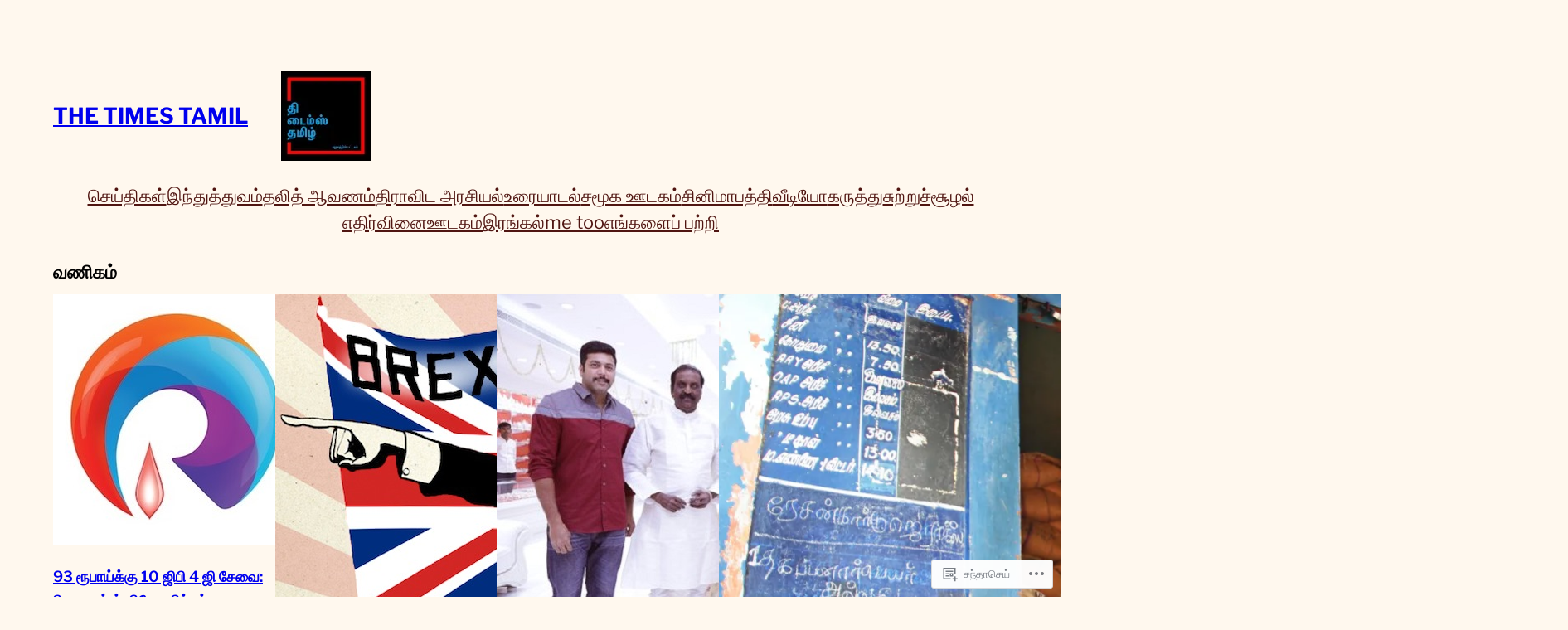

--- FILE ---
content_type: text/html; charset=UTF-8
request_url: https://timestamil.wordpress.com/category/%E0%AE%B5%E0%AE%A3%E0%AE%BF%E0%AE%95%E0%AE%AE%E0%AF%8D/
body_size: 29727
content:
<!DOCTYPE html>
<html lang="ta">
<head>
	<meta charset="UTF-8" />
	<meta name="viewport" content="width=device-width, initial-scale=1" />
<script type="text/javascript">
  WebFontConfig = {"google":{"families":["Ubuntu:r,i,b,bi:latin,latin-ext","Arimo:b:latin,latin-ext"]},"api_url":"https:\/\/fonts-api.wp.com\/css"};
  (function() {
    var wf = document.createElement('script');
    wf.src = '/wp-content/plugins/custom-fonts/js/webfont.js';
    wf.type = 'text/javascript';
    wf.async = 'true';
    var s = document.getElementsByTagName('script')[0];
    s.parentNode.insertBefore(wf, s);
	})();
</script><style id="jetpack-custom-fonts-css"></style>
<meta name='robots' content='max-image-preview:large' />
<meta name="google-site-verification" content="google-site-verification: googlec8509089be418c3a.html" />
<title>வணிகம் &#8211; THE TIMES TAMIL</title>
<link rel='dns-prefetch' href='//s0.wp.com' />
<link rel="alternate" type="application/rss+xml" title="THE TIMES TAMIL &raquo; செய்தியோடை" href="https://timestamil.wordpress.com/feed/" />
<link rel="alternate" type="application/rss+xml" title="THE TIMES TAMIL &raquo; பின்னூட்ட செய்தியோடை" href="https://timestamil.wordpress.com/comments/feed/" />
<link rel="alternate" type="application/rss+xml" title="THE TIMES TAMIL &raquo; வணிகம் பிரிவு செய்தியொடை" href="https://timestamil.wordpress.com/category/%e0%ae%b5%e0%ae%a3%e0%ae%bf%e0%ae%95%e0%ae%ae%e0%af%8d/feed/" />
	<script type="text/javascript">
		/* <![CDATA[ */
		function addLoadEvent(func) {
			var oldonload = window.onload;
			if (typeof window.onload != 'function') {
				window.onload = func;
			} else {
				window.onload = function () {
					oldonload();
					func();
				}
			}
		}
		/* ]]> */
	</script>
	<style id='wp-block-site-title-inline-css'>
.wp-block-site-title{box-sizing:border-box}.wp-block-site-title :where(a){color:inherit;font-family:inherit;font-size:inherit;font-style:inherit;font-weight:inherit;letter-spacing:inherit;line-height:inherit;text-decoration:inherit}
/*# sourceURL=https://s0.wp.com/wp-content/plugins/gutenberg-core/v22.4.2/build/styles/block-library/site-title/style.min.css */
</style>
<style id='wp-block-list-inline-css'>
ol,ul{box-sizing:border-box}:root :where(.wp-block-list.has-background){padding:1.25em 2.375em}
/*# sourceURL=https://s0.wp.com/wp-content/plugins/gutenberg-core/v22.4.2/build/styles/block-library/list/style.min.css */
</style>
<style id='wp-block-site-logo-inline-css'>
.wp-block-site-logo{box-sizing:border-box;line-height:0}.wp-block-site-logo a{display:inline-block;line-height:0}.wp-block-site-logo.is-default-size img{height:auto;width:120px}.wp-block-site-logo img{height:auto;max-width:100%}.wp-block-site-logo a,.wp-block-site-logo img{border-radius:inherit}.wp-block-site-logo.aligncenter{margin-left:auto;margin-right:auto;text-align:center}:root :where(.wp-block-site-logo.is-style-rounded){border-radius:9999px}
/*# sourceURL=https://s0.wp.com/wp-content/plugins/gutenberg-core/v22.4.2/build/styles/block-library/site-logo/style.min.css */
</style>
<style id='wp-block-group-inline-css'>
.wp-block-group{box-sizing:border-box}:where(.wp-block-group.wp-block-group-is-layout-constrained){position:relative}
/*# sourceURL=https://s0.wp.com/wp-content/plugins/gutenberg-core/v22.4.2/build/styles/block-library/group/style.min.css */
</style>
<style id='wp-block-group-theme-inline-css'>
:where(.wp-block-group.has-background){padding:1.25em 2.375em}
/*# sourceURL=https://s0.wp.com/wp-content/plugins/gutenberg-core/v22.4.2/build/styles/block-library/group/theme.min.css */
</style>
<style id='wp-block-navigation-link-inline-css'>
.wp-block-navigation .wp-block-navigation-item__label{overflow-wrap:break-word}.wp-block-navigation .wp-block-navigation-item__description{display:none}.link-ui-tools{outline:1px solid #f0f0f0;padding:8px}.link-ui-block-inserter{padding-top:8px}.link-ui-block-inserter__back{margin-left:8px;text-transform:uppercase}
/*# sourceURL=https://s0.wp.com/wp-content/plugins/gutenberg-core/v22.4.2/build/styles/block-library/navigation-link/style.min.css */
</style>
<link crossorigin='anonymous' rel='stylesheet' id='all-css-20-1' href='/wp-content/plugins/gutenberg-core/v22.4.2/build/styles/block-library/navigation/style.min.css?m=1769608164i&cssminify=yes' type='text/css' media='all' />
<style id='wp-block-template-part-theme-inline-css'>
:root :where(.wp-block-template-part.has-background){margin-bottom:0;margin-top:0;padding:1.25em 2.375em}
/*# sourceURL=https://s0.wp.com/wp-content/plugins/gutenberg-core/v22.4.2/build/styles/block-library/template-part/theme.min.css */
</style>
<style id='wp-block-query-title-inline-css'>
.wp-block-query-title{box-sizing:border-box}
/*# sourceURL=https://s0.wp.com/wp-content/plugins/gutenberg-core/v22.4.2/build/styles/block-library/query-title/style.min.css */
</style>
<style id='wp-block-post-featured-image-inline-css'>
.wp-block-post-featured-image{margin-left:0;margin-right:0}.wp-block-post-featured-image a{display:block;height:100%}.wp-block-post-featured-image :where(img){box-sizing:border-box;height:auto;max-width:100%;vertical-align:bottom;width:100%}.wp-block-post-featured-image.alignfull img,.wp-block-post-featured-image.alignwide img{width:100%}.wp-block-post-featured-image .wp-block-post-featured-image__overlay.has-background-dim{background-color:#000;inset:0;position:absolute}.wp-block-post-featured-image{position:relative}.wp-block-post-featured-image .wp-block-post-featured-image__overlay.has-background-gradient{background-color:initial}.wp-block-post-featured-image .wp-block-post-featured-image__overlay.has-background-dim-0{opacity:0}.wp-block-post-featured-image .wp-block-post-featured-image__overlay.has-background-dim-10{opacity:.1}.wp-block-post-featured-image .wp-block-post-featured-image__overlay.has-background-dim-20{opacity:.2}.wp-block-post-featured-image .wp-block-post-featured-image__overlay.has-background-dim-30{opacity:.3}.wp-block-post-featured-image .wp-block-post-featured-image__overlay.has-background-dim-40{opacity:.4}.wp-block-post-featured-image .wp-block-post-featured-image__overlay.has-background-dim-50{opacity:.5}.wp-block-post-featured-image .wp-block-post-featured-image__overlay.has-background-dim-60{opacity:.6}.wp-block-post-featured-image .wp-block-post-featured-image__overlay.has-background-dim-70{opacity:.7}.wp-block-post-featured-image .wp-block-post-featured-image__overlay.has-background-dim-80{opacity:.8}.wp-block-post-featured-image .wp-block-post-featured-image__overlay.has-background-dim-90{opacity:.9}.wp-block-post-featured-image .wp-block-post-featured-image__overlay.has-background-dim-100{opacity:1}.wp-block-post-featured-image:where(.alignleft,.alignright){width:100%}
/*# sourceURL=https://s0.wp.com/wp-content/plugins/gutenberg-core/v22.4.2/build/styles/block-library/post-featured-image/style.min.css */
</style>
<style id='wp-block-post-title-inline-css'>
.wp-block-post-title{box-sizing:border-box;word-break:break-word}.wp-block-post-title :where(a){display:inline-block;font-family:inherit;font-size:inherit;font-style:inherit;font-weight:inherit;letter-spacing:inherit;line-height:inherit;text-decoration:inherit}
/*# sourceURL=https://s0.wp.com/wp-content/plugins/gutenberg-core/v22.4.2/build/styles/block-library/post-title/style.min.css */
</style>
<style id='wp-block-spacer-inline-css'>
.wp-block-spacer{clear:both}
/*# sourceURL=https://s0.wp.com/wp-content/plugins/gutenberg-core/v22.4.2/build/styles/block-library/spacer/style.min.css */
</style>
<style id='wp-block-post-template-inline-css'>
.wp-block-post-template{box-sizing:border-box;list-style:none;margin-bottom:0;margin-top:0;max-width:100%;padding:0}.wp-block-post-template.is-flex-container{display:flex;flex-direction:row;flex-wrap:wrap;gap:1.25em}.wp-block-post-template.is-flex-container>li{margin:0;width:100%}@media (min-width:600px){.wp-block-post-template.is-flex-container.is-flex-container.columns-2>li{width:calc(50% - .625em)}.wp-block-post-template.is-flex-container.is-flex-container.columns-3>li{width:calc(33.33333% - .83333em)}.wp-block-post-template.is-flex-container.is-flex-container.columns-4>li{width:calc(25% - .9375em)}.wp-block-post-template.is-flex-container.is-flex-container.columns-5>li{width:calc(20% - 1em)}.wp-block-post-template.is-flex-container.is-flex-container.columns-6>li{width:calc(16.66667% - 1.04167em)}}@media (max-width:600px){.wp-block-post-template-is-layout-grid.wp-block-post-template-is-layout-grid.wp-block-post-template-is-layout-grid.wp-block-post-template-is-layout-grid{grid-template-columns:1fr}}.wp-block-post-template-is-layout-constrained>li>.alignright,.wp-block-post-template-is-layout-flow>li>.alignright{float:right;margin-inline-end:0;margin-inline-start:2em}.wp-block-post-template-is-layout-constrained>li>.alignleft,.wp-block-post-template-is-layout-flow>li>.alignleft{float:left;margin-inline-end:2em;margin-inline-start:0}.wp-block-post-template-is-layout-constrained>li>.aligncenter,.wp-block-post-template-is-layout-flow>li>.aligncenter{margin-inline-end:auto;margin-inline-start:auto}
/*# sourceURL=https://s0.wp.com/wp-content/plugins/gutenberg-core/v22.4.2/build/styles/block-library/post-template/style.min.css */
</style>
<style id='wp-block-paragraph-inline-css'>
.is-small-text{font-size:.875em}.is-regular-text{font-size:1em}.is-large-text{font-size:2.25em}.is-larger-text{font-size:3em}.has-drop-cap:not(:focus):first-letter{float:left;font-size:8.4em;font-style:normal;font-weight:100;line-height:.68;margin:.05em .1em 0 0;text-transform:uppercase}body.rtl .has-drop-cap:not(:focus):first-letter{float:none;margin-left:.1em}p.has-drop-cap.has-background{overflow:hidden}:root :where(p.has-background){padding:1.25em 2.375em}:where(p.has-text-color:not(.has-link-color)) a{color:inherit}p.has-text-align-left[style*="writing-mode:vertical-lr"],p.has-text-align-right[style*="writing-mode:vertical-rl"]{rotate:180deg}
/*# sourceURL=https://s0.wp.com/wp-content/plugins/gutenberg-core/v22.4.2/build/styles/block-library/paragraph/style.min.css */
</style>
<style id='wp-block-social-links-inline-css'>
.wp-block-social-links{background:none;box-sizing:border-box;margin-left:0;padding-left:0;padding-right:0;text-indent:0}.wp-block-social-links .wp-social-link a,.wp-block-social-links .wp-social-link a:hover{border-bottom:0;box-shadow:none;text-decoration:none}.wp-block-social-links .wp-social-link svg{height:1em;width:1em}.wp-block-social-links .wp-social-link span:not(.screen-reader-text){font-size:.65em;margin-left:.5em;margin-right:.5em}.wp-block-social-links.has-small-icon-size{font-size:16px}.wp-block-social-links,.wp-block-social-links.has-normal-icon-size{font-size:24px}.wp-block-social-links.has-large-icon-size{font-size:36px}.wp-block-social-links.has-huge-icon-size{font-size:48px}.wp-block-social-links.aligncenter{display:flex;justify-content:center}.wp-block-social-links.alignright{justify-content:flex-end}.wp-block-social-link{border-radius:9999px;display:block}@media not (prefers-reduced-motion){.wp-block-social-link{transition:transform .1s ease}}.wp-block-social-link{height:auto}.wp-block-social-link a{align-items:center;display:flex;line-height:0}.wp-block-social-link:hover{transform:scale(1.1)}.wp-block-social-links .wp-block-social-link.wp-social-link{display:inline-block;margin:0;padding:0}.wp-block-social-links .wp-block-social-link.wp-social-link .wp-block-social-link-anchor,.wp-block-social-links .wp-block-social-link.wp-social-link .wp-block-social-link-anchor svg,.wp-block-social-links .wp-block-social-link.wp-social-link .wp-block-social-link-anchor:active,.wp-block-social-links .wp-block-social-link.wp-social-link .wp-block-social-link-anchor:hover,.wp-block-social-links .wp-block-social-link.wp-social-link .wp-block-social-link-anchor:visited{fill:currentColor;color:currentColor}:where(.wp-block-social-links:not(.is-style-logos-only)) .wp-social-link{background-color:#f0f0f0;color:#444}:where(.wp-block-social-links:not(.is-style-logos-only)) .wp-social-link-amazon{background-color:#f90;color:#fff}:where(.wp-block-social-links:not(.is-style-logos-only)) .wp-social-link-bandcamp{background-color:#1ea0c3;color:#fff}:where(.wp-block-social-links:not(.is-style-logos-only)) .wp-social-link-behance{background-color:#0757fe;color:#fff}:where(.wp-block-social-links:not(.is-style-logos-only)) .wp-social-link-bluesky{background-color:#0a7aff;color:#fff}:where(.wp-block-social-links:not(.is-style-logos-only)) .wp-social-link-codepen{background-color:#1e1f26;color:#fff}:where(.wp-block-social-links:not(.is-style-logos-only)) .wp-social-link-deviantart{background-color:#02e49b;color:#fff}:where(.wp-block-social-links:not(.is-style-logos-only)) .wp-social-link-discord{background-color:#5865f2;color:#fff}:where(.wp-block-social-links:not(.is-style-logos-only)) .wp-social-link-dribbble{background-color:#e94c89;color:#fff}:where(.wp-block-social-links:not(.is-style-logos-only)) .wp-social-link-dropbox{background-color:#4280ff;color:#fff}:where(.wp-block-social-links:not(.is-style-logos-only)) .wp-social-link-etsy{background-color:#f45800;color:#fff}:where(.wp-block-social-links:not(.is-style-logos-only)) .wp-social-link-facebook{background-color:#0866ff;color:#fff}:where(.wp-block-social-links:not(.is-style-logos-only)) .wp-social-link-fivehundredpx{background-color:#000;color:#fff}:where(.wp-block-social-links:not(.is-style-logos-only)) .wp-social-link-flickr{background-color:#0461dd;color:#fff}:where(.wp-block-social-links:not(.is-style-logos-only)) .wp-social-link-foursquare{background-color:#e65678;color:#fff}:where(.wp-block-social-links:not(.is-style-logos-only)) .wp-social-link-github{background-color:#24292d;color:#fff}:where(.wp-block-social-links:not(.is-style-logos-only)) .wp-social-link-goodreads{background-color:#eceadd;color:#382110}:where(.wp-block-social-links:not(.is-style-logos-only)) .wp-social-link-google{background-color:#ea4434;color:#fff}:where(.wp-block-social-links:not(.is-style-logos-only)) .wp-social-link-gravatar{background-color:#1d4fc4;color:#fff}:where(.wp-block-social-links:not(.is-style-logos-only)) .wp-social-link-instagram{background-color:#f00075;color:#fff}:where(.wp-block-social-links:not(.is-style-logos-only)) .wp-social-link-lastfm{background-color:#e21b24;color:#fff}:where(.wp-block-social-links:not(.is-style-logos-only)) .wp-social-link-linkedin{background-color:#0d66c2;color:#fff}:where(.wp-block-social-links:not(.is-style-logos-only)) .wp-social-link-mastodon{background-color:#3288d4;color:#fff}:where(.wp-block-social-links:not(.is-style-logos-only)) .wp-social-link-medium{background-color:#000;color:#fff}:where(.wp-block-social-links:not(.is-style-logos-only)) .wp-social-link-meetup{background-color:#f6405f;color:#fff}:where(.wp-block-social-links:not(.is-style-logos-only)) .wp-social-link-patreon{background-color:#000;color:#fff}:where(.wp-block-social-links:not(.is-style-logos-only)) .wp-social-link-pinterest{background-color:#e60122;color:#fff}:where(.wp-block-social-links:not(.is-style-logos-only)) .wp-social-link-pocket{background-color:#ef4155;color:#fff}:where(.wp-block-social-links:not(.is-style-logos-only)) .wp-social-link-reddit{background-color:#ff4500;color:#fff}:where(.wp-block-social-links:not(.is-style-logos-only)) .wp-social-link-skype{background-color:#0478d7;color:#fff}:where(.wp-block-social-links:not(.is-style-logos-only)) .wp-social-link-snapchat{stroke:#000;background-color:#fefc00;color:#fff}:where(.wp-block-social-links:not(.is-style-logos-only)) .wp-social-link-soundcloud{background-color:#ff5600;color:#fff}:where(.wp-block-social-links:not(.is-style-logos-only)) .wp-social-link-spotify{background-color:#1bd760;color:#fff}:where(.wp-block-social-links:not(.is-style-logos-only)) .wp-social-link-telegram{background-color:#2aabee;color:#fff}:where(.wp-block-social-links:not(.is-style-logos-only)) .wp-social-link-threads{background-color:#000;color:#fff}:where(.wp-block-social-links:not(.is-style-logos-only)) .wp-social-link-tiktok{background-color:#000;color:#fff}:where(.wp-block-social-links:not(.is-style-logos-only)) .wp-social-link-tumblr{background-color:#011835;color:#fff}:where(.wp-block-social-links:not(.is-style-logos-only)) .wp-social-link-twitch{background-color:#6440a4;color:#fff}:where(.wp-block-social-links:not(.is-style-logos-only)) .wp-social-link-twitter{background-color:#1da1f2;color:#fff}:where(.wp-block-social-links:not(.is-style-logos-only)) .wp-social-link-vimeo{background-color:#1eb7ea;color:#fff}:where(.wp-block-social-links:not(.is-style-logos-only)) .wp-social-link-vk{background-color:#4680c2;color:#fff}:where(.wp-block-social-links:not(.is-style-logos-only)) .wp-social-link-wordpress{background-color:#3499cd;color:#fff}:where(.wp-block-social-links:not(.is-style-logos-only)) .wp-social-link-whatsapp{background-color:#25d366;color:#fff}:where(.wp-block-social-links:not(.is-style-logos-only)) .wp-social-link-x{background-color:#000;color:#fff}:where(.wp-block-social-links:not(.is-style-logos-only)) .wp-social-link-yelp{background-color:#d32422;color:#fff}:where(.wp-block-social-links:not(.is-style-logos-only)) .wp-social-link-youtube{background-color:red;color:#fff}:where(.wp-block-social-links.is-style-logos-only) .wp-social-link{background:none}:where(.wp-block-social-links.is-style-logos-only) .wp-social-link svg{height:1.25em;width:1.25em}:where(.wp-block-social-links.is-style-logos-only) .wp-social-link-amazon{color:#f90}:where(.wp-block-social-links.is-style-logos-only) .wp-social-link-bandcamp{color:#1ea0c3}:where(.wp-block-social-links.is-style-logos-only) .wp-social-link-behance{color:#0757fe}:where(.wp-block-social-links.is-style-logos-only) .wp-social-link-bluesky{color:#0a7aff}:where(.wp-block-social-links.is-style-logos-only) .wp-social-link-codepen{color:#1e1f26}:where(.wp-block-social-links.is-style-logos-only) .wp-social-link-deviantart{color:#02e49b}:where(.wp-block-social-links.is-style-logos-only) .wp-social-link-discord{color:#5865f2}:where(.wp-block-social-links.is-style-logos-only) .wp-social-link-dribbble{color:#e94c89}:where(.wp-block-social-links.is-style-logos-only) .wp-social-link-dropbox{color:#4280ff}:where(.wp-block-social-links.is-style-logos-only) .wp-social-link-etsy{color:#f45800}:where(.wp-block-social-links.is-style-logos-only) .wp-social-link-facebook{color:#0866ff}:where(.wp-block-social-links.is-style-logos-only) .wp-social-link-fivehundredpx{color:#000}:where(.wp-block-social-links.is-style-logos-only) .wp-social-link-flickr{color:#0461dd}:where(.wp-block-social-links.is-style-logos-only) .wp-social-link-foursquare{color:#e65678}:where(.wp-block-social-links.is-style-logos-only) .wp-social-link-github{color:#24292d}:where(.wp-block-social-links.is-style-logos-only) .wp-social-link-goodreads{color:#382110}:where(.wp-block-social-links.is-style-logos-only) .wp-social-link-google{color:#ea4434}:where(.wp-block-social-links.is-style-logos-only) .wp-social-link-gravatar{color:#1d4fc4}:where(.wp-block-social-links.is-style-logos-only) .wp-social-link-instagram{color:#f00075}:where(.wp-block-social-links.is-style-logos-only) .wp-social-link-lastfm{color:#e21b24}:where(.wp-block-social-links.is-style-logos-only) .wp-social-link-linkedin{color:#0d66c2}:where(.wp-block-social-links.is-style-logos-only) .wp-social-link-mastodon{color:#3288d4}:where(.wp-block-social-links.is-style-logos-only) .wp-social-link-medium{color:#000}:where(.wp-block-social-links.is-style-logos-only) .wp-social-link-meetup{color:#f6405f}:where(.wp-block-social-links.is-style-logos-only) .wp-social-link-patreon{color:#000}:where(.wp-block-social-links.is-style-logos-only) .wp-social-link-pinterest{color:#e60122}:where(.wp-block-social-links.is-style-logos-only) .wp-social-link-pocket{color:#ef4155}:where(.wp-block-social-links.is-style-logos-only) .wp-social-link-reddit{color:#ff4500}:where(.wp-block-social-links.is-style-logos-only) .wp-social-link-skype{color:#0478d7}:where(.wp-block-social-links.is-style-logos-only) .wp-social-link-snapchat{stroke:#000;color:#fff}:where(.wp-block-social-links.is-style-logos-only) .wp-social-link-soundcloud{color:#ff5600}:where(.wp-block-social-links.is-style-logos-only) .wp-social-link-spotify{color:#1bd760}:where(.wp-block-social-links.is-style-logos-only) .wp-social-link-telegram{color:#2aabee}:where(.wp-block-social-links.is-style-logos-only) .wp-social-link-threads{color:#000}:where(.wp-block-social-links.is-style-logos-only) .wp-social-link-tiktok{color:#000}:where(.wp-block-social-links.is-style-logos-only) .wp-social-link-tumblr{color:#011835}:where(.wp-block-social-links.is-style-logos-only) .wp-social-link-twitch{color:#6440a4}:where(.wp-block-social-links.is-style-logos-only) .wp-social-link-twitter{color:#1da1f2}:where(.wp-block-social-links.is-style-logos-only) .wp-social-link-vimeo{color:#1eb7ea}:where(.wp-block-social-links.is-style-logos-only) .wp-social-link-vk{color:#4680c2}:where(.wp-block-social-links.is-style-logos-only) .wp-social-link-whatsapp{color:#25d366}:where(.wp-block-social-links.is-style-logos-only) .wp-social-link-wordpress{color:#3499cd}:where(.wp-block-social-links.is-style-logos-only) .wp-social-link-x{color:#000}:where(.wp-block-social-links.is-style-logos-only) .wp-social-link-yelp{color:#d32422}:where(.wp-block-social-links.is-style-logos-only) .wp-social-link-youtube{color:red}.wp-block-social-links.is-style-pill-shape .wp-social-link{width:auto}:root :where(.wp-block-social-links .wp-social-link a){padding:.25em}:root :where(.wp-block-social-links.is-style-logos-only .wp-social-link a){padding:0}:root :where(.wp-block-social-links.is-style-pill-shape .wp-social-link a){padding-left:.6666666667em;padding-right:.6666666667em}.wp-block-social-links:not(.has-icon-color):not(.has-icon-background-color) .wp-social-link-snapchat .wp-block-social-link-label{color:#000}
/*# sourceURL=https://s0.wp.com/wp-content/plugins/gutenberg-core/v22.4.2/build/styles/block-library/social-links/style.min.css */
</style>
<style id='jetpack-block-subscriptions-inline-css'>
.is-style-compact .is-not-subscriber .wp-block-button__link,.is-style-compact .is-not-subscriber .wp-block-jetpack-subscriptions__button{border-end-start-radius:0!important;border-start-start-radius:0!important;margin-inline-start:0!important}.is-style-compact .is-not-subscriber .components-text-control__input,.is-style-compact .is-not-subscriber p#subscribe-email input[type=email]{border-end-end-radius:0!important;border-start-end-radius:0!important}.is-style-compact:not(.wp-block-jetpack-subscriptions__use-newline) .components-text-control__input{border-inline-end-width:0!important}.wp-block-jetpack-subscriptions.wp-block-jetpack-subscriptions__supports-newline .wp-block-jetpack-subscriptions__form-container{display:flex;flex-direction:column}.wp-block-jetpack-subscriptions.wp-block-jetpack-subscriptions__supports-newline:not(.wp-block-jetpack-subscriptions__use-newline) .is-not-subscriber .wp-block-jetpack-subscriptions__form-elements{align-items:flex-start;display:flex}.wp-block-jetpack-subscriptions.wp-block-jetpack-subscriptions__supports-newline:not(.wp-block-jetpack-subscriptions__use-newline) p#subscribe-submit{display:flex;justify-content:center}.wp-block-jetpack-subscriptions.wp-block-jetpack-subscriptions__supports-newline .wp-block-jetpack-subscriptions__form .wp-block-jetpack-subscriptions__button,.wp-block-jetpack-subscriptions.wp-block-jetpack-subscriptions__supports-newline .wp-block-jetpack-subscriptions__form .wp-block-jetpack-subscriptions__textfield .components-text-control__input,.wp-block-jetpack-subscriptions.wp-block-jetpack-subscriptions__supports-newline .wp-block-jetpack-subscriptions__form button,.wp-block-jetpack-subscriptions.wp-block-jetpack-subscriptions__supports-newline .wp-block-jetpack-subscriptions__form input[type=email],.wp-block-jetpack-subscriptions.wp-block-jetpack-subscriptions__supports-newline form .wp-block-jetpack-subscriptions__button,.wp-block-jetpack-subscriptions.wp-block-jetpack-subscriptions__supports-newline form .wp-block-jetpack-subscriptions__textfield .components-text-control__input,.wp-block-jetpack-subscriptions.wp-block-jetpack-subscriptions__supports-newline form button,.wp-block-jetpack-subscriptions.wp-block-jetpack-subscriptions__supports-newline form input[type=email]{box-sizing:border-box;cursor:pointer;line-height:1.3;min-width:auto!important;white-space:nowrap!important}.wp-block-jetpack-subscriptions.wp-block-jetpack-subscriptions__supports-newline .wp-block-jetpack-subscriptions__form input[type=email]::placeholder,.wp-block-jetpack-subscriptions.wp-block-jetpack-subscriptions__supports-newline .wp-block-jetpack-subscriptions__form input[type=email]:disabled,.wp-block-jetpack-subscriptions.wp-block-jetpack-subscriptions__supports-newline form input[type=email]::placeholder,.wp-block-jetpack-subscriptions.wp-block-jetpack-subscriptions__supports-newline form input[type=email]:disabled{color:currentColor;opacity:.5}.wp-block-jetpack-subscriptions.wp-block-jetpack-subscriptions__supports-newline .wp-block-jetpack-subscriptions__form .wp-block-jetpack-subscriptions__button,.wp-block-jetpack-subscriptions.wp-block-jetpack-subscriptions__supports-newline .wp-block-jetpack-subscriptions__form button,.wp-block-jetpack-subscriptions.wp-block-jetpack-subscriptions__supports-newline form .wp-block-jetpack-subscriptions__button,.wp-block-jetpack-subscriptions.wp-block-jetpack-subscriptions__supports-newline form button{border-color:#0000;border-style:solid}.wp-block-jetpack-subscriptions.wp-block-jetpack-subscriptions__supports-newline .wp-block-jetpack-subscriptions__form .wp-block-jetpack-subscriptions__textfield,.wp-block-jetpack-subscriptions.wp-block-jetpack-subscriptions__supports-newline .wp-block-jetpack-subscriptions__form p#subscribe-email,.wp-block-jetpack-subscriptions.wp-block-jetpack-subscriptions__supports-newline form .wp-block-jetpack-subscriptions__textfield,.wp-block-jetpack-subscriptions.wp-block-jetpack-subscriptions__supports-newline form p#subscribe-email{background:#0000;flex-grow:1}.wp-block-jetpack-subscriptions.wp-block-jetpack-subscriptions__supports-newline .wp-block-jetpack-subscriptions__form .wp-block-jetpack-subscriptions__textfield .components-base-control__field,.wp-block-jetpack-subscriptions.wp-block-jetpack-subscriptions__supports-newline .wp-block-jetpack-subscriptions__form .wp-block-jetpack-subscriptions__textfield .components-text-control__input,.wp-block-jetpack-subscriptions.wp-block-jetpack-subscriptions__supports-newline .wp-block-jetpack-subscriptions__form .wp-block-jetpack-subscriptions__textfield input[type=email],.wp-block-jetpack-subscriptions.wp-block-jetpack-subscriptions__supports-newline .wp-block-jetpack-subscriptions__form p#subscribe-email .components-base-control__field,.wp-block-jetpack-subscriptions.wp-block-jetpack-subscriptions__supports-newline .wp-block-jetpack-subscriptions__form p#subscribe-email .components-text-control__input,.wp-block-jetpack-subscriptions.wp-block-jetpack-subscriptions__supports-newline .wp-block-jetpack-subscriptions__form p#subscribe-email input[type=email],.wp-block-jetpack-subscriptions.wp-block-jetpack-subscriptions__supports-newline form .wp-block-jetpack-subscriptions__textfield .components-base-control__field,.wp-block-jetpack-subscriptions.wp-block-jetpack-subscriptions__supports-newline form .wp-block-jetpack-subscriptions__textfield .components-text-control__input,.wp-block-jetpack-subscriptions.wp-block-jetpack-subscriptions__supports-newline form .wp-block-jetpack-subscriptions__textfield input[type=email],.wp-block-jetpack-subscriptions.wp-block-jetpack-subscriptions__supports-newline form p#subscribe-email .components-base-control__field,.wp-block-jetpack-subscriptions.wp-block-jetpack-subscriptions__supports-newline form p#subscribe-email .components-text-control__input,.wp-block-jetpack-subscriptions.wp-block-jetpack-subscriptions__supports-newline form p#subscribe-email input[type=email]{height:auto;margin:0;width:100%}.wp-block-jetpack-subscriptions.wp-block-jetpack-subscriptions__supports-newline .wp-block-jetpack-subscriptions__form p#subscribe-email,.wp-block-jetpack-subscriptions.wp-block-jetpack-subscriptions__supports-newline .wp-block-jetpack-subscriptions__form p#subscribe-submit,.wp-block-jetpack-subscriptions.wp-block-jetpack-subscriptions__supports-newline form p#subscribe-email,.wp-block-jetpack-subscriptions.wp-block-jetpack-subscriptions__supports-newline form p#subscribe-submit{line-height:0;margin:0;padding:0}.wp-block-jetpack-subscriptions.wp-block-jetpack-subscriptions__supports-newline.wp-block-jetpack-subscriptions__show-subs .wp-block-jetpack-subscriptions__subscount{font-size:16px;margin:8px 0;text-align:end}.wp-block-jetpack-subscriptions.wp-block-jetpack-subscriptions__supports-newline.wp-block-jetpack-subscriptions__use-newline .wp-block-jetpack-subscriptions__form-elements{display:block}.wp-block-jetpack-subscriptions.wp-block-jetpack-subscriptions__supports-newline.wp-block-jetpack-subscriptions__use-newline .wp-block-jetpack-subscriptions__button,.wp-block-jetpack-subscriptions.wp-block-jetpack-subscriptions__supports-newline.wp-block-jetpack-subscriptions__use-newline button{display:inline-block;max-width:100%}.wp-block-jetpack-subscriptions.wp-block-jetpack-subscriptions__supports-newline.wp-block-jetpack-subscriptions__use-newline .wp-block-jetpack-subscriptions__subscount{text-align:start}#subscribe-submit.is-link{text-align:center;width:auto!important}#subscribe-submit.is-link a{margin-left:0!important;margin-top:0!important;width:auto!important}@keyframes jetpack-memberships_button__spinner-animation{to{transform:rotate(1turn)}}.jetpack-memberships-spinner{display:none;height:1em;margin:0 0 0 5px;width:1em}.jetpack-memberships-spinner svg{height:100%;margin-bottom:-2px;width:100%}.jetpack-memberships-spinner-rotating{animation:jetpack-memberships_button__spinner-animation .75s linear infinite;transform-origin:center}.is-loading .jetpack-memberships-spinner{display:inline-block}body.jetpack-memberships-modal-open{overflow:hidden}dialog.jetpack-memberships-modal{opacity:1}dialog.jetpack-memberships-modal,dialog.jetpack-memberships-modal iframe{background:#0000;border:0;bottom:0;box-shadow:none;height:100%;left:0;margin:0;padding:0;position:fixed;right:0;top:0;width:100%}dialog.jetpack-memberships-modal::backdrop{background-color:#000;opacity:.7;transition:opacity .2s ease-out}dialog.jetpack-memberships-modal.is-loading,dialog.jetpack-memberships-modal.is-loading::backdrop{opacity:0}
/*# sourceURL=/wp-content/mu-plugins/jetpack-plugin/sun/_inc/blocks/subscriptions/view.css?minify=false */
</style>
<style id='wp-block-columns-inline-css'>
.wp-block-columns{box-sizing:border-box;display:flex;flex-wrap:wrap!important}@media (min-width:782px){.wp-block-columns{flex-wrap:nowrap!important}}.wp-block-columns{align-items:normal!important}.wp-block-columns.are-vertically-aligned-top{align-items:flex-start}.wp-block-columns.are-vertically-aligned-center{align-items:center}.wp-block-columns.are-vertically-aligned-bottom{align-items:flex-end}@media (max-width:781px){.wp-block-columns:not(.is-not-stacked-on-mobile)>.wp-block-column{flex-basis:100%!important}}@media (min-width:782px){.wp-block-columns:not(.is-not-stacked-on-mobile)>.wp-block-column{flex-basis:0;flex-grow:1}.wp-block-columns:not(.is-not-stacked-on-mobile)>.wp-block-column[style*=flex-basis]{flex-grow:0}}.wp-block-columns.is-not-stacked-on-mobile{flex-wrap:nowrap!important}.wp-block-columns.is-not-stacked-on-mobile>.wp-block-column{flex-basis:0;flex-grow:1}.wp-block-columns.is-not-stacked-on-mobile>.wp-block-column[style*=flex-basis]{flex-grow:0}:where(.wp-block-columns){margin-bottom:1.75em}:where(.wp-block-columns.has-background){padding:1.25em 2.375em}.wp-block-column{flex-grow:1;min-width:0;overflow-wrap:break-word;word-break:break-word}.wp-block-column.is-vertically-aligned-top{align-self:flex-start}.wp-block-column.is-vertically-aligned-center{align-self:center}.wp-block-column.is-vertically-aligned-bottom{align-self:flex-end}.wp-block-column.is-vertically-aligned-stretch{align-self:stretch}.wp-block-column.is-vertically-aligned-bottom,.wp-block-column.is-vertically-aligned-center,.wp-block-column.is-vertically-aligned-top{width:100%}
/*# sourceURL=https://s0.wp.com/wp-content/plugins/gutenberg-core/v22.4.2/build/styles/block-library/columns/style.min.css */
</style>
<style id='wp-emoji-styles-inline-css'>

	img.wp-smiley, img.emoji {
		display: inline !important;
		border: none !important;
		box-shadow: none !important;
		height: 1em !important;
		width: 1em !important;
		margin: 0 0.07em !important;
		vertical-align: -0.1em !important;
		background: none !important;
		padding: 0 !important;
	}
/*# sourceURL=wp-emoji-styles-inline-css */
</style>
<style id='wp-block-library-inline-css'>
:root{--wp-block-synced-color:#7a00df;--wp-block-synced-color--rgb:122,0,223;--wp-bound-block-color:var(--wp-block-synced-color);--wp-editor-canvas-background:#ddd;--wp-admin-theme-color:#007cba;--wp-admin-theme-color--rgb:0,124,186;--wp-admin-theme-color-darker-10:#006ba1;--wp-admin-theme-color-darker-10--rgb:0,107,160.5;--wp-admin-theme-color-darker-20:#005a87;--wp-admin-theme-color-darker-20--rgb:0,90,135;--wp-admin-border-width-focus:2px}@media (min-resolution:192dpi){:root{--wp-admin-border-width-focus:1.5px}}.wp-element-button{cursor:pointer}:root .has-very-light-gray-background-color{background-color:#eee}:root .has-very-dark-gray-background-color{background-color:#313131}:root .has-very-light-gray-color{color:#eee}:root .has-very-dark-gray-color{color:#313131}:root .has-vivid-green-cyan-to-vivid-cyan-blue-gradient-background{background:linear-gradient(135deg,#00d084,#0693e3)}:root .has-purple-crush-gradient-background{background:linear-gradient(135deg,#34e2e4,#4721fb 50%,#ab1dfe)}:root .has-hazy-dawn-gradient-background{background:linear-gradient(135deg,#faaca8,#dad0ec)}:root .has-subdued-olive-gradient-background{background:linear-gradient(135deg,#fafae1,#67a671)}:root .has-atomic-cream-gradient-background{background:linear-gradient(135deg,#fdd79a,#004a59)}:root .has-nightshade-gradient-background{background:linear-gradient(135deg,#330968,#31cdcf)}:root .has-midnight-gradient-background{background:linear-gradient(135deg,#020381,#2874fc)}:root{--wp--preset--font-size--normal:16px;--wp--preset--font-size--huge:42px}.has-regular-font-size{font-size:1em}.has-larger-font-size{font-size:2.625em}.has-normal-font-size{font-size:var(--wp--preset--font-size--normal)}.has-huge-font-size{font-size:var(--wp--preset--font-size--huge)}:root .has-text-align-center{text-align:center}:root .has-text-align-left{text-align:left}:root .has-text-align-right{text-align:right}.has-fit-text{white-space:nowrap!important}#end-resizable-editor-section{display:none}.aligncenter{clear:both}.items-justified-left{justify-content:flex-start}.items-justified-center{justify-content:center}.items-justified-right{justify-content:flex-end}.items-justified-space-between{justify-content:space-between}.screen-reader-text{word-wrap:normal!important;border:0;clip-path:inset(50%);height:1px;margin:-1px;overflow:hidden;padding:0;position:absolute;width:1px}.screen-reader-text:focus{background-color:#ddd;clip-path:none;color:#444;display:block;font-size:1em;height:auto;left:5px;line-height:normal;padding:15px 23px 14px;text-decoration:none;top:5px;width:auto;z-index:100000}html :where(.has-border-color){border-style:solid}html :where([style*=border-top-color]){border-top-style:solid}html :where([style*=border-right-color]){border-right-style:solid}html :where([style*=border-bottom-color]){border-bottom-style:solid}html :where([style*=border-left-color]){border-left-style:solid}html :where([style*=border-width]){border-style:solid}html :where([style*=border-top-width]){border-top-style:solid}html :where([style*=border-right-width]){border-right-style:solid}html :where([style*=border-bottom-width]){border-bottom-style:solid}html :where([style*=border-left-width]){border-left-style:solid}html :where(img[class*=wp-image-]){height:auto;max-width:100%}:where(figure){margin:0 0 1em}html :where(.is-position-sticky){--wp-admin--admin-bar--position-offset:var(--wp-admin--admin-bar--height,0px)}@media screen and (max-width:600px){html :where(.is-position-sticky){--wp-admin--admin-bar--position-offset:0px}}
.has-text-align-justify {
	text-align:justify;
}
.has-text-align-justify{text-align:justify;}
/*# sourceURL=wp-block-library-inline-css */
</style>
<link crossorigin='anonymous' rel='stylesheet' id='all-css-78-1' href='/wp-content/plugins/coblocks/2.18.1-simple-rev.4/dist/coblocks-style.css?m=1681832297i&cssminify=yes' type='text/css' media='all' />
<style id='wp-block-template-skip-link-inline-css'>

		.skip-link.screen-reader-text {
			border: 0;
			clip-path: inset(50%);
			height: 1px;
			margin: -1px;
			overflow: hidden;
			padding: 0;
			position: absolute !important;
			width: 1px;
			word-wrap: normal !important;
		}

		.skip-link.screen-reader-text:focus {
			background-color: #eee;
			clip-path: none;
			color: #444;
			display: block;
			font-size: 1em;
			height: auto;
			left: 5px;
			line-height: normal;
			padding: 15px 23px 14px;
			text-decoration: none;
			top: 5px;
			width: auto;
			z-index: 100000;
		}
/*# sourceURL=wp-block-template-skip-link-inline-css */
</style>
<link crossorigin='anonymous' rel='stylesheet' id='all-css-80-1' href='/_static/??-eJx9jcEKg0AMRH+oaVhorR7Eb9E16IpZg8min2889FZ6GYbhPQYPgbhlo2zIBWQtU8qKcdvJd5be0AmmMfW0Ejv2jKoP/K0daZzIXNdvB6PzvyJ+A8MgO6mCJ6fCYLN/6e113IZXU9WfUL/DcgHSTkDo&cssminify=yes' type='text/css' media='all' />
<style id='global-styles-inline-css'>
:root{--wp--preset--aspect-ratio--square: 1;--wp--preset--aspect-ratio--4-3: 4/3;--wp--preset--aspect-ratio--3-4: 3/4;--wp--preset--aspect-ratio--3-2: 3/2;--wp--preset--aspect-ratio--2-3: 2/3;--wp--preset--aspect-ratio--16-9: 16/9;--wp--preset--aspect-ratio--9-16: 9/16;--wp--preset--color--black: #000000;--wp--preset--color--cyan-bluish-gray: #abb8c3;--wp--preset--color--white: #ffffff;--wp--preset--color--pale-pink: #f78da7;--wp--preset--color--vivid-red: #cf2e2e;--wp--preset--color--luminous-vivid-orange: #ff6900;--wp--preset--color--luminous-vivid-amber: #fcb900;--wp--preset--color--light-green-cyan: #7bdcb5;--wp--preset--color--vivid-green-cyan: #00d084;--wp--preset--color--pale-cyan-blue: #8ed1fc;--wp--preset--color--vivid-cyan-blue: #0693e3;--wp--preset--color--vivid-purple: #9b51e0;--wp--preset--color--primary: #501511;--wp--preset--color--foreground: #000000;--wp--preset--color--background: #fff8ee;--wp--preset--gradient--vivid-cyan-blue-to-vivid-purple: linear-gradient(135deg,rgb(6,147,227) 0%,rgb(155,81,224) 100%);--wp--preset--gradient--light-green-cyan-to-vivid-green-cyan: linear-gradient(135deg,rgb(122,220,180) 0%,rgb(0,208,130) 100%);--wp--preset--gradient--luminous-vivid-amber-to-luminous-vivid-orange: linear-gradient(135deg,rgb(252,185,0) 0%,rgb(255,105,0) 100%);--wp--preset--gradient--luminous-vivid-orange-to-vivid-red: linear-gradient(135deg,rgb(255,105,0) 0%,rgb(207,46,46) 100%);--wp--preset--gradient--very-light-gray-to-cyan-bluish-gray: linear-gradient(135deg,rgb(238,238,238) 0%,rgb(169,184,195) 100%);--wp--preset--gradient--cool-to-warm-spectrum: linear-gradient(135deg,rgb(74,234,220) 0%,rgb(151,120,209) 20%,rgb(207,42,186) 40%,rgb(238,44,130) 60%,rgb(251,105,98) 80%,rgb(254,248,76) 100%);--wp--preset--gradient--blush-light-purple: linear-gradient(135deg,rgb(255,206,236) 0%,rgb(152,150,240) 100%);--wp--preset--gradient--blush-bordeaux: linear-gradient(135deg,rgb(254,205,165) 0%,rgb(254,45,45) 50%,rgb(107,0,62) 100%);--wp--preset--gradient--luminous-dusk: linear-gradient(135deg,rgb(255,203,112) 0%,rgb(199,81,192) 50%,rgb(65,88,208) 100%);--wp--preset--gradient--pale-ocean: linear-gradient(135deg,rgb(255,245,203) 0%,rgb(182,227,212) 50%,rgb(51,167,181) 100%);--wp--preset--gradient--electric-grass: linear-gradient(135deg,rgb(202,248,128) 0%,rgb(113,206,126) 100%);--wp--preset--gradient--midnight: linear-gradient(135deg,rgb(2,3,129) 0%,rgb(40,116,252) 100%);--wp--preset--font-size--small: clamp(0.875rem, 0.875rem + ((1vw - 0.2rem) * 0.429), 1.25rem);--wp--preset--font-size--medium: clamp(1.25rem, 1.25rem + ((1vw - 0.2rem) * 0.643), 1.8125rem);--wp--preset--font-size--large: clamp(1.5rem, 1.5rem + ((1vw - 0.2rem) * 0.786), 2.1875rem);--wp--preset--font-size--x-large: clamp(1.8125rem, 1.813rem + ((1vw - 0.2rem) * 0.857), 2.5625rem);--wp--preset--font-size--x-small: clamp(0.75rem, 0.75rem + ((1vw - 0.2rem) * 0.358), 1.0625rem);--wp--preset--font-size--normal: clamp(1.0625rem, 1.063rem + ((1vw - 0.2rem) * 0.499), 1.5rem);--wp--preset--font-size--xx-large: clamp(2.1875rem, 2.188rem + ((1vw - 0.2rem) * 1.071), 3.125rem);--wp--preset--font-size--xxx-large: clamp(2.5625rem, 2.563rem + ((1vw - 0.2rem) * 1.357), 3.75rem);--wp--preset--font-size--xxxx-large: clamp(3.125rem, 3.125rem + ((1vw - 0.2rem) * 1.571), 4.5rem);--wp--preset--font-size--xxxxx-large: clamp(3.75rem, 3.75rem + ((1vw - 0.2rem) * 1.857), 5.375rem);--wp--preset--font-family--albert-sans: 'Albert Sans', sans-serif;--wp--preset--font-family--alegreya: Alegreya, serif;--wp--preset--font-family--arvo: Arvo, serif;--wp--preset--font-family--bodoni-moda: 'Bodoni Moda', serif;--wp--preset--font-family--bricolage-grotesque: 'Bricolage Grotesque', sans-serif;--wp--preset--font-family--cabin: Cabin, sans-serif;--wp--preset--font-family--chivo: Chivo, sans-serif;--wp--preset--font-family--commissioner: Commissioner, sans-serif;--wp--preset--font-family--cormorant: Cormorant, serif;--wp--preset--font-family--courier-prime: 'Courier Prime', monospace;--wp--preset--font-family--crimson-pro: 'Crimson Pro', serif;--wp--preset--font-family--dm-mono: 'DM Mono', monospace;--wp--preset--font-family--dm-sans: 'DM Sans', sans-serif;--wp--preset--font-family--dm-serif-display: 'DM Serif Display', serif;--wp--preset--font-family--domine: Domine, serif;--wp--preset--font-family--eb-garamond: 'EB Garamond', serif;--wp--preset--font-family--epilogue: Epilogue, sans-serif;--wp--preset--font-family--fahkwang: Fahkwang, sans-serif;--wp--preset--font-family--figtree: Figtree, sans-serif;--wp--preset--font-family--fira-sans: 'Fira Sans', sans-serif;--wp--preset--font-family--fjalla-one: 'Fjalla One', sans-serif;--wp--preset--font-family--fraunces: Fraunces, serif;--wp--preset--font-family--gabarito: Gabarito, system-ui;--wp--preset--font-family--ibm-plex-mono: 'IBM Plex Mono', monospace;--wp--preset--font-family--ibm-plex-sans: 'IBM Plex Sans', sans-serif;--wp--preset--font-family--ibarra-real-nova: 'Ibarra Real Nova', serif;--wp--preset--font-family--instrument-serif: 'Instrument Serif', serif;--wp--preset--font-family--inter: Inter, sans-serif;--wp--preset--font-family--josefin-sans: 'Josefin Sans', sans-serif;--wp--preset--font-family--jost: Jost, sans-serif;--wp--preset--font-family--libre-baskerville: 'Libre Baskerville', serif;--wp--preset--font-family--libre-franklin: 'Libre Franklin', -apple-system, BlinkMacSystemFont, 'Helvetica Neue', 'Helvetica', sans-serif;--wp--preset--font-family--literata: Literata, serif;--wp--preset--font-family--lora: Lora, serif;--wp--preset--font-family--merriweather: Merriweather, serif;--wp--preset--font-family--montserrat: Montserrat, sans-serif;--wp--preset--font-family--newsreader: Newsreader, serif;--wp--preset--font-family--noto-sans-mono: 'Noto Sans Mono', sans-serif;--wp--preset--font-family--nunito: Nunito, sans-serif;--wp--preset--font-family--open-sans: 'Open Sans', sans-serif;--wp--preset--font-family--overpass: Overpass, sans-serif;--wp--preset--font-family--pt-serif: 'PT Serif', serif;--wp--preset--font-family--petrona: Petrona, serif;--wp--preset--font-family--piazzolla: Piazzolla, serif;--wp--preset--font-family--playfair-display: 'Playfair Display', serif;--wp--preset--font-family--plus-jakarta-sans: 'Plus Jakarta Sans', sans-serif;--wp--preset--font-family--poppins: Poppins, sans-serif;--wp--preset--font-family--raleway: Raleway, sans-serif;--wp--preset--font-family--roboto: Roboto, sans-serif;--wp--preset--font-family--roboto-slab: 'Roboto Slab', serif;--wp--preset--font-family--rubik: Rubik, sans-serif;--wp--preset--font-family--rufina: Rufina, serif;--wp--preset--font-family--sora: Sora, sans-serif;--wp--preset--font-family--source-sans-3: 'Source Sans 3', sans-serif;--wp--preset--font-family--source-serif-4: 'Source Serif 4', serif;--wp--preset--font-family--space-mono: 'Space Mono', monospace;--wp--preset--font-family--syne: Syne, sans-serif;--wp--preset--font-family--texturina: Texturina, serif;--wp--preset--font-family--urbanist: Urbanist, sans-serif;--wp--preset--font-family--work-sans: 'Work Sans', sans-serif;--wp--preset--spacing--20: 0.44rem;--wp--preset--spacing--30: 0.67rem;--wp--preset--spacing--40: 1rem;--wp--preset--spacing--50: 1.5rem;--wp--preset--spacing--60: 2.25rem;--wp--preset--spacing--70: 3.38rem;--wp--preset--spacing--80: 5.06rem;--wp--preset--shadow--natural: 6px 6px 9px rgba(0, 0, 0, 0.2);--wp--preset--shadow--deep: 12px 12px 50px rgba(0, 0, 0, 0.4);--wp--preset--shadow--sharp: 6px 6px 0px rgba(0, 0, 0, 0.2);--wp--preset--shadow--outlined: 6px 6px 0px -3px rgb(255, 255, 255), 6px 6px rgb(0, 0, 0);--wp--preset--shadow--crisp: 6px 6px 0px rgb(0, 0, 0);--wp--custom--form--border--color: #B5B5B5;--wp--custom--gap--horizontal: min(56px, 5vw);--wp--custom--gap--vertical: var(--wp--style--block-gap);--wp--custom--typography--line-height--mini: 1.1112;--wp--custom--typography--line-height--tiny: 1.4118;--wp--custom--typography--line-height--small: 1.5;--wp--custom--typography--line-height--medium: 1.6;--wp--custom--typography--line-height--normal: 1.6471;}:root { --wp--style--global--content-size: 860px;--wp--style--global--wide-size: 1720px; }:where(body) { margin: 0; }.wp-site-blocks > .alignleft { float: left; margin-right: 2em; }.wp-site-blocks > .alignright { float: right; margin-left: 2em; }.wp-site-blocks > .aligncenter { justify-content: center; margin-left: auto; margin-right: auto; }:where(.wp-site-blocks) > * { margin-block-start: 2rem; margin-block-end: 0; }:where(.wp-site-blocks) > :first-child { margin-block-start: 0; }:where(.wp-site-blocks) > :last-child { margin-block-end: 0; }:root { --wp--style--block-gap: 2rem; }:root :where(.is-layout-flow) > :first-child{margin-block-start: 0;}:root :where(.is-layout-flow) > :last-child{margin-block-end: 0;}:root :where(.is-layout-flow) > *{margin-block-start: 2rem;margin-block-end: 0;}:root :where(.is-layout-constrained) > :first-child{margin-block-start: 0;}:root :where(.is-layout-constrained) > :last-child{margin-block-end: 0;}:root :where(.is-layout-constrained) > *{margin-block-start: 2rem;margin-block-end: 0;}:root :where(.is-layout-flex){gap: 2rem;}:root :where(.is-layout-grid){gap: 2rem;}.is-layout-flow > .alignleft{float: left;margin-inline-start: 0;margin-inline-end: 2em;}.is-layout-flow > .alignright{float: right;margin-inline-start: 2em;margin-inline-end: 0;}.is-layout-flow > .aligncenter{margin-left: auto !important;margin-right: auto !important;}.is-layout-constrained > .alignleft{float: left;margin-inline-start: 0;margin-inline-end: 2em;}.is-layout-constrained > .alignright{float: right;margin-inline-start: 2em;margin-inline-end: 0;}.is-layout-constrained > .aligncenter{margin-left: auto !important;margin-right: auto !important;}.is-layout-constrained > :where(:not(.alignleft):not(.alignright):not(.alignfull)){max-width: var(--wp--style--global--content-size);margin-left: auto !important;margin-right: auto !important;}.is-layout-constrained > .alignwide{max-width: var(--wp--style--global--wide-size);}body .is-layout-flex{display: flex;}.is-layout-flex{flex-wrap: wrap;align-items: center;}.is-layout-flex > :is(*, div){margin: 0;}body .is-layout-grid{display: grid;}.is-layout-grid > :is(*, div){margin: 0;}body{background-color: var(--wp--preset--color--background);color: var(--wp--preset--color--foreground);font-family: var(--wp--preset--font-family--libre-franklin);font-size: var(--wp--preset--font-size--normal);font-weight: 400;line-height: var(--wp--custom--typography--line-height--small);padding-top: 0px;padding-right: 0px;padding-bottom: 0px;padding-left: 0px;}a:where(:not(.wp-element-button)){color: var(--wp--preset--color--primary);text-decoration: underline;}:root :where(a:where(:not(.wp-element-button)):hover){text-decoration: underline dotted;}:root :where(a:where(:not(.wp-element-button)):active){text-decoration: underline solid;}h1{font-size: var(--wp--preset--font-size--xxxx-large);line-height: var(--wp--custom--typography--line-height--mini);}h2{font-size: var(--wp--preset--font-size--xxx-large);line-height: 1.1334;}h3{font-size: var(--wp--preset--font-size--xx-large);line-height: 1.2;}h4{font-size: var(--wp--preset--font-size--x-large);line-height: 1.2683;}h5{font-size: var(--wp--preset--font-size--large);line-height: 1.3714;}h6{font-size: var(--wp--preset--font-size--medium);line-height: 1.5172;}:root :where(.wp-element-button, .wp-block-button__link){background-color: #32373c;border-width: 0;color: #fff;font-family: inherit;font-size: inherit;font-style: inherit;font-weight: inherit;letter-spacing: inherit;line-height: inherit;padding-top: calc(0.667em + 2px);padding-right: calc(1.333em + 2px);padding-bottom: calc(0.667em + 2px);padding-left: calc(1.333em + 2px);text-decoration: none;text-transform: inherit;}.has-black-color{color: var(--wp--preset--color--black) !important;}.has-cyan-bluish-gray-color{color: var(--wp--preset--color--cyan-bluish-gray) !important;}.has-white-color{color: var(--wp--preset--color--white) !important;}.has-pale-pink-color{color: var(--wp--preset--color--pale-pink) !important;}.has-vivid-red-color{color: var(--wp--preset--color--vivid-red) !important;}.has-luminous-vivid-orange-color{color: var(--wp--preset--color--luminous-vivid-orange) !important;}.has-luminous-vivid-amber-color{color: var(--wp--preset--color--luminous-vivid-amber) !important;}.has-light-green-cyan-color{color: var(--wp--preset--color--light-green-cyan) !important;}.has-vivid-green-cyan-color{color: var(--wp--preset--color--vivid-green-cyan) !important;}.has-pale-cyan-blue-color{color: var(--wp--preset--color--pale-cyan-blue) !important;}.has-vivid-cyan-blue-color{color: var(--wp--preset--color--vivid-cyan-blue) !important;}.has-vivid-purple-color{color: var(--wp--preset--color--vivid-purple) !important;}.has-primary-color{color: var(--wp--preset--color--primary) !important;}.has-foreground-color{color: var(--wp--preset--color--foreground) !important;}.has-background-color{color: var(--wp--preset--color--background) !important;}.has-black-background-color{background-color: var(--wp--preset--color--black) !important;}.has-cyan-bluish-gray-background-color{background-color: var(--wp--preset--color--cyan-bluish-gray) !important;}.has-white-background-color{background-color: var(--wp--preset--color--white) !important;}.has-pale-pink-background-color{background-color: var(--wp--preset--color--pale-pink) !important;}.has-vivid-red-background-color{background-color: var(--wp--preset--color--vivid-red) !important;}.has-luminous-vivid-orange-background-color{background-color: var(--wp--preset--color--luminous-vivid-orange) !important;}.has-luminous-vivid-amber-background-color{background-color: var(--wp--preset--color--luminous-vivid-amber) !important;}.has-light-green-cyan-background-color{background-color: var(--wp--preset--color--light-green-cyan) !important;}.has-vivid-green-cyan-background-color{background-color: var(--wp--preset--color--vivid-green-cyan) !important;}.has-pale-cyan-blue-background-color{background-color: var(--wp--preset--color--pale-cyan-blue) !important;}.has-vivid-cyan-blue-background-color{background-color: var(--wp--preset--color--vivid-cyan-blue) !important;}.has-vivid-purple-background-color{background-color: var(--wp--preset--color--vivid-purple) !important;}.has-primary-background-color{background-color: var(--wp--preset--color--primary) !important;}.has-foreground-background-color{background-color: var(--wp--preset--color--foreground) !important;}.has-background-background-color{background-color: var(--wp--preset--color--background) !important;}.has-black-border-color{border-color: var(--wp--preset--color--black) !important;}.has-cyan-bluish-gray-border-color{border-color: var(--wp--preset--color--cyan-bluish-gray) !important;}.has-white-border-color{border-color: var(--wp--preset--color--white) !important;}.has-pale-pink-border-color{border-color: var(--wp--preset--color--pale-pink) !important;}.has-vivid-red-border-color{border-color: var(--wp--preset--color--vivid-red) !important;}.has-luminous-vivid-orange-border-color{border-color: var(--wp--preset--color--luminous-vivid-orange) !important;}.has-luminous-vivid-amber-border-color{border-color: var(--wp--preset--color--luminous-vivid-amber) !important;}.has-light-green-cyan-border-color{border-color: var(--wp--preset--color--light-green-cyan) !important;}.has-vivid-green-cyan-border-color{border-color: var(--wp--preset--color--vivid-green-cyan) !important;}.has-pale-cyan-blue-border-color{border-color: var(--wp--preset--color--pale-cyan-blue) !important;}.has-vivid-cyan-blue-border-color{border-color: var(--wp--preset--color--vivid-cyan-blue) !important;}.has-vivid-purple-border-color{border-color: var(--wp--preset--color--vivid-purple) !important;}.has-primary-border-color{border-color: var(--wp--preset--color--primary) !important;}.has-foreground-border-color{border-color: var(--wp--preset--color--foreground) !important;}.has-background-border-color{border-color: var(--wp--preset--color--background) !important;}.has-vivid-cyan-blue-to-vivid-purple-gradient-background{background: var(--wp--preset--gradient--vivid-cyan-blue-to-vivid-purple) !important;}.has-light-green-cyan-to-vivid-green-cyan-gradient-background{background: var(--wp--preset--gradient--light-green-cyan-to-vivid-green-cyan) !important;}.has-luminous-vivid-amber-to-luminous-vivid-orange-gradient-background{background: var(--wp--preset--gradient--luminous-vivid-amber-to-luminous-vivid-orange) !important;}.has-luminous-vivid-orange-to-vivid-red-gradient-background{background: var(--wp--preset--gradient--luminous-vivid-orange-to-vivid-red) !important;}.has-very-light-gray-to-cyan-bluish-gray-gradient-background{background: var(--wp--preset--gradient--very-light-gray-to-cyan-bluish-gray) !important;}.has-cool-to-warm-spectrum-gradient-background{background: var(--wp--preset--gradient--cool-to-warm-spectrum) !important;}.has-blush-light-purple-gradient-background{background: var(--wp--preset--gradient--blush-light-purple) !important;}.has-blush-bordeaux-gradient-background{background: var(--wp--preset--gradient--blush-bordeaux) !important;}.has-luminous-dusk-gradient-background{background: var(--wp--preset--gradient--luminous-dusk) !important;}.has-pale-ocean-gradient-background{background: var(--wp--preset--gradient--pale-ocean) !important;}.has-electric-grass-gradient-background{background: var(--wp--preset--gradient--electric-grass) !important;}.has-midnight-gradient-background{background: var(--wp--preset--gradient--midnight) !important;}.has-small-font-size{font-size: var(--wp--preset--font-size--small) !important;}.has-medium-font-size{font-size: var(--wp--preset--font-size--medium) !important;}.has-large-font-size{font-size: var(--wp--preset--font-size--large) !important;}.has-x-large-font-size{font-size: var(--wp--preset--font-size--x-large) !important;}.has-x-small-font-size{font-size: var(--wp--preset--font-size--x-small) !important;}.has-normal-font-size{font-size: var(--wp--preset--font-size--normal) !important;}.has-xx-large-font-size{font-size: var(--wp--preset--font-size--xx-large) !important;}.has-xxx-large-font-size{font-size: var(--wp--preset--font-size--xxx-large) !important;}.has-xxxx-large-font-size{font-size: var(--wp--preset--font-size--xxxx-large) !important;}.has-xxxxx-large-font-size{font-size: var(--wp--preset--font-size--xxxxx-large) !important;}.has-albert-sans-font-family{font-family: var(--wp--preset--font-family--albert-sans) !important;}.has-alegreya-font-family{font-family: var(--wp--preset--font-family--alegreya) !important;}.has-arvo-font-family{font-family: var(--wp--preset--font-family--arvo) !important;}.has-bodoni-moda-font-family{font-family: var(--wp--preset--font-family--bodoni-moda) !important;}.has-bricolage-grotesque-font-family{font-family: var(--wp--preset--font-family--bricolage-grotesque) !important;}.has-cabin-font-family{font-family: var(--wp--preset--font-family--cabin) !important;}.has-chivo-font-family{font-family: var(--wp--preset--font-family--chivo) !important;}.has-commissioner-font-family{font-family: var(--wp--preset--font-family--commissioner) !important;}.has-cormorant-font-family{font-family: var(--wp--preset--font-family--cormorant) !important;}.has-courier-prime-font-family{font-family: var(--wp--preset--font-family--courier-prime) !important;}.has-crimson-pro-font-family{font-family: var(--wp--preset--font-family--crimson-pro) !important;}.has-dm-mono-font-family{font-family: var(--wp--preset--font-family--dm-mono) !important;}.has-dm-sans-font-family{font-family: var(--wp--preset--font-family--dm-sans) !important;}.has-dm-serif-display-font-family{font-family: var(--wp--preset--font-family--dm-serif-display) !important;}.has-domine-font-family{font-family: var(--wp--preset--font-family--domine) !important;}.has-eb-garamond-font-family{font-family: var(--wp--preset--font-family--eb-garamond) !important;}.has-epilogue-font-family{font-family: var(--wp--preset--font-family--epilogue) !important;}.has-fahkwang-font-family{font-family: var(--wp--preset--font-family--fahkwang) !important;}.has-figtree-font-family{font-family: var(--wp--preset--font-family--figtree) !important;}.has-fira-sans-font-family{font-family: var(--wp--preset--font-family--fira-sans) !important;}.has-fjalla-one-font-family{font-family: var(--wp--preset--font-family--fjalla-one) !important;}.has-fraunces-font-family{font-family: var(--wp--preset--font-family--fraunces) !important;}.has-gabarito-font-family{font-family: var(--wp--preset--font-family--gabarito) !important;}.has-ibm-plex-mono-font-family{font-family: var(--wp--preset--font-family--ibm-plex-mono) !important;}.has-ibm-plex-sans-font-family{font-family: var(--wp--preset--font-family--ibm-plex-sans) !important;}.has-ibarra-real-nova-font-family{font-family: var(--wp--preset--font-family--ibarra-real-nova) !important;}.has-instrument-serif-font-family{font-family: var(--wp--preset--font-family--instrument-serif) !important;}.has-inter-font-family{font-family: var(--wp--preset--font-family--inter) !important;}.has-josefin-sans-font-family{font-family: var(--wp--preset--font-family--josefin-sans) !important;}.has-jost-font-family{font-family: var(--wp--preset--font-family--jost) !important;}.has-libre-baskerville-font-family{font-family: var(--wp--preset--font-family--libre-baskerville) !important;}.has-libre-franklin-font-family{font-family: var(--wp--preset--font-family--libre-franklin) !important;}.has-literata-font-family{font-family: var(--wp--preset--font-family--literata) !important;}.has-lora-font-family{font-family: var(--wp--preset--font-family--lora) !important;}.has-merriweather-font-family{font-family: var(--wp--preset--font-family--merriweather) !important;}.has-montserrat-font-family{font-family: var(--wp--preset--font-family--montserrat) !important;}.has-newsreader-font-family{font-family: var(--wp--preset--font-family--newsreader) !important;}.has-noto-sans-mono-font-family{font-family: var(--wp--preset--font-family--noto-sans-mono) !important;}.has-nunito-font-family{font-family: var(--wp--preset--font-family--nunito) !important;}.has-open-sans-font-family{font-family: var(--wp--preset--font-family--open-sans) !important;}.has-overpass-font-family{font-family: var(--wp--preset--font-family--overpass) !important;}.has-pt-serif-font-family{font-family: var(--wp--preset--font-family--pt-serif) !important;}.has-petrona-font-family{font-family: var(--wp--preset--font-family--petrona) !important;}.has-piazzolla-font-family{font-family: var(--wp--preset--font-family--piazzolla) !important;}.has-playfair-display-font-family{font-family: var(--wp--preset--font-family--playfair-display) !important;}.has-plus-jakarta-sans-font-family{font-family: var(--wp--preset--font-family--plus-jakarta-sans) !important;}.has-poppins-font-family{font-family: var(--wp--preset--font-family--poppins) !important;}.has-raleway-font-family{font-family: var(--wp--preset--font-family--raleway) !important;}.has-roboto-font-family{font-family: var(--wp--preset--font-family--roboto) !important;}.has-roboto-slab-font-family{font-family: var(--wp--preset--font-family--roboto-slab) !important;}.has-rubik-font-family{font-family: var(--wp--preset--font-family--rubik) !important;}.has-rufina-font-family{font-family: var(--wp--preset--font-family--rufina) !important;}.has-sora-font-family{font-family: var(--wp--preset--font-family--sora) !important;}.has-source-sans-3-font-family{font-family: var(--wp--preset--font-family--source-sans-3) !important;}.has-source-serif-4-font-family{font-family: var(--wp--preset--font-family--source-serif-4) !important;}.has-space-mono-font-family{font-family: var(--wp--preset--font-family--space-mono) !important;}.has-syne-font-family{font-family: var(--wp--preset--font-family--syne) !important;}.has-texturina-font-family{font-family: var(--wp--preset--font-family--texturina) !important;}.has-urbanist-font-family{font-family: var(--wp--preset--font-family--urbanist) !important;}.has-work-sans-font-family{font-family: var(--wp--preset--font-family--work-sans) !important;}
:root :where(.wp-block-columns-is-layout-flow) > :first-child{margin-block-start: 0;}:root :where(.wp-block-columns-is-layout-flow) > :last-child{margin-block-end: 0;}:root :where(.wp-block-columns-is-layout-flow) > *{margin-block-start: var(--wp--custom--gap--horizontal);margin-block-end: 0;}:root :where(.wp-block-columns-is-layout-constrained) > :first-child{margin-block-start: 0;}:root :where(.wp-block-columns-is-layout-constrained) > :last-child{margin-block-end: 0;}:root :where(.wp-block-columns-is-layout-constrained) > *{margin-block-start: var(--wp--custom--gap--horizontal);margin-block-end: 0;}:root :where(.wp-block-columns-is-layout-flex){gap: var(--wp--custom--gap--horizontal);}:root :where(.wp-block-columns-is-layout-grid){gap: var(--wp--custom--gap--horizontal);}
:root :where(.wp-block-list){padding-left: var(--wp--custom--gap--vertical);}
:root :where(.wp-block-navigation){color: var(--wp--preset--color--foreground);font-size: var(--wp--preset--font-size--x-small);line-height: var(--wp--custom--typography--line-height--normal);}
:root :where(.wp-block-navigation a:where(:not(.wp-element-button))){color: var(--wp--preset--color--primary);text-decoration: none;}
:root :where(.wp-block-navigation a:where(:not(.wp-element-button)):hover){text-decoration: underline dotted;}
:root :where(.wp-block-navigation a:where(:not(.wp-element-button)):active){text-decoration: underline solid;}
:root :where(p){line-height: calc( 1em + 0.875rem );}
:root :where(.wp-block-post-title){color: var(--wp--preset--color--foreground);font-size: var(--wp--preset--font-size--xxxx-large);line-height: var(--wp--custom--typography--line-height--mini);margin-bottom: 0;}
:root :where(.wp-block-post-title a:where(:not(.wp-element-button))){text-decoration: none;}
:root :where(.wp-block-post-title a:where(:not(.wp-element-button)):hover){text-decoration: underline dotted;}
:root :where(.wp-block-post-title a:where(:not(.wp-element-button)):active){text-decoration: underline solid;}
:root :where(.wp-block-query-title){font-size: var(--wp--preset--font-size--normal);font-weight: 700;line-height: calc( 1em + 0.875rem );}
:root :where(.wp-block-site-title){font-size: clamp(0.984rem, 0.984rem + ((1vw - 0.2rem) * 0.59), 1.5rem);font-weight: 700;letter-spacing: 0.09em;line-height: 1.1667;text-decoration: none;text-transform: uppercase;}
:root :where(.wp-block-site-title a:where(:not(.wp-element-button))){text-decoration: none;}
:root :where(.wp-block-site-title a:where(:not(.wp-element-button)):hover){text-decoration: underline dotted;}
:root :where(.wp-block-site-title a:where(:not(.wp-element-button)):active){text-decoration: underline solid;}
:root :where(.wp-block-jetpack-contact-form){font-size: var(--wp--preset--font-size--small);}
/*# sourceURL=global-styles-inline-css */
</style>
<style id='core-block-supports-inline-css'>
.wp-elements-fb0756a1de3b7cf68e16832bcb43efdd a:where(:not(.wp-element-button)){color:var(--wp--preset--color--foreground);}.wp-container-core-group-is-layout-adffd19d{gap:2rem;}.wp-container-core-navigation-is-layout-e40b3c4c{gap:1.41em;justify-content:center;}.wp-container-core-group-is-layout-2a3be16d{gap:2rem;justify-content:space-between;}.wp-container-core-group-is-layout-588e6013 > :where(:not(.alignleft):not(.alignright):not(.alignfull)){max-width:860px;margin-left:auto !important;margin-right:auto !important;}.wp-container-core-group-is-layout-588e6013 > .alignwide{max-width:860px;}.wp-container-core-group-is-layout-588e6013 .alignfull{max-width:none;}.wp-container-core-group-is-layout-fe9cc265{flex-direction:column;align-items:flex-start;}.wp-elements-28cc67c72c1e3e18360354f3a421d9eb a:where(:not(.wp-element-button)){color:var(--wp--preset--color--foreground);}.wp-container-core-group-is-layout-f3ff1a0c > :where(:not(.alignleft):not(.alignright):not(.alignfull)){margin-left:0 !important;}.wp-container-core-group-is-layout-f3ff1a0c > *{margin-block-start:0;margin-block-end:0;}.wp-container-core-group-is-layout-f3ff1a0c > * + *{margin-block-start:16px;margin-block-end:0;}.wp-container-core-social-links-is-layout-c7fc8ce3{gap:0.5em 1rem;}.wp-container-core-group-is-layout-1fbaf651 > :where(:not(.alignleft):not(.alignright):not(.alignfull)){max-width:600px;margin-left:auto !important;margin-right:auto !important;}.wp-container-core-group-is-layout-1fbaf651 > .alignwide{max-width:600px;}.wp-container-core-group-is-layout-1fbaf651 .alignfull{max-width:none;}.wp-container-core-group-is-layout-1fbaf651 > *{margin-block-start:0;margin-block-end:0;}.wp-container-core-group-is-layout-1fbaf651 > * + *{margin-block-start:1rem;margin-block-end:0;}.wp-container-core-group-is-layout-73e31dd5 > :where(:not(.alignleft):not(.alignright):not(.alignfull)){max-width:600px;margin-left:0 !important;margin-right:auto !important;}.wp-container-core-group-is-layout-73e31dd5 > .alignwide{max-width:600px;}.wp-container-core-group-is-layout-73e31dd5 .alignfull{max-width:none;}.wp-container-core-group-is-layout-73e31dd5 > *{margin-block-start:0;margin-block-end:0;}.wp-container-core-group-is-layout-73e31dd5 > * + *{margin-block-start:1rem;margin-block-end:0;}.wp-container-core-columns-is-layout-dafab0dc{flex-wrap:nowrap;gap:48px 48px;}.wp-container-core-group-is-layout-8b6935bf > *{margin-block-start:0;margin-block-end:0;}.wp-container-core-group-is-layout-8b6935bf > * + *{margin-block-start:0px;margin-block-end:0;}
/*# sourceURL=core-block-supports-inline-css */
</style>
<link crossorigin='anonymous' rel='stylesheet' id='all-css-84-1' href='/_static/??-eJx9izEOhDAMBD90OcNRQIN4S4hMCHLiCDs68XtCBw3FSjvSDPyzcZwUk4KuGFEglxmilQKiB+HXiXzgZsViMhUfksCOM7Gv10O1bvgWeWRD7KwGTg8wC9mwX+kUx7Zvf3VdM2wnvhE76w==&cssminify=yes' type='text/css' media='all' />
<style id='jetpack-global-styles-frontend-style-inline-css'>
:root { --font-headings: unset; --font-base: unset; --font-headings-default: -apple-system,BlinkMacSystemFont,"Segoe UI",Roboto,Oxygen-Sans,Ubuntu,Cantarell,"Helvetica Neue",sans-serif; --font-base-default: -apple-system,BlinkMacSystemFont,"Segoe UI",Roboto,Oxygen-Sans,Ubuntu,Cantarell,"Helvetica Neue",sans-serif;}
/*# sourceURL=jetpack-global-styles-frontend-style-inline-css */
</style>
<link crossorigin='anonymous' rel='stylesheet' id='all-css-86-1' href='/wp-content/themes/h4/global.css?m=1420737423i&cssminify=yes' type='text/css' media='all' />
<script id="wpcom-actionbar-placeholder-js-extra">
var actionbardata = {"siteID":"102941123","postID":"0","siteURL":"https://timestamil.wordpress.com","xhrURL":"https://timestamil.wordpress.com/wp-admin/admin-ajax.php","nonce":"0d14b81b3d","isLoggedIn":"","statusMessage":"","subsEmailDefault":"instantly","proxyScriptUrl":"https://s0.wp.com/wp-content/js/wpcom-proxy-request.js?m=1513050504i&amp;ver=20211021","i18n":{"followedText":"New posts from this site will now appear in your \u003Ca href=\"https://wordpress.com/reader\"\u003EReader\u003C/a\u003E","foldBar":"Collapse this bar","unfoldBar":"Expand this bar","shortLinkCopied":"Shortlink copied to clipboard."}};
//# sourceURL=wpcom-actionbar-placeholder-js-extra
</script>
<script id="jetpack-blocks-assets-base-url-js-before">
var Jetpack_Block_Assets_Base_Url="https://s0.wp.com/wp-content/mu-plugins/jetpack-plugin/sun/_inc/blocks/";
//# sourceURL=jetpack-blocks-assets-base-url-js-before
</script>
<script id="jetpack-mu-wpcom-settings-js-before">
var JETPACK_MU_WPCOM_SETTINGS = {"assetsUrl":"https://s0.wp.com/wp-content/mu-plugins/jetpack-mu-wpcom-plugin/sun/jetpack_vendor/automattic/jetpack-mu-wpcom/src/build/"};
//# sourceURL=jetpack-mu-wpcom-settings-js-before
</script>
<script crossorigin='anonymous' type='text/javascript'  src='/wp-content/js/rlt-proxy.js?m=1720530689i'></script>
<script id="rlt-proxy-js-after">
	rltInitialize( {"token":null,"iframeOrigins":["https:\/\/widgets.wp.com"]} );
//# sourceURL=rlt-proxy-js-after
</script>
<link rel="EditURI" type="application/rsd+xml" title="RSD" href="https://timestamil.wordpress.com/xmlrpc.php?rsd" />
<meta name="generator" content="WordPress.com" />

<!-- Jetpack Open Graph Tags -->
<meta property="og:type" content="website" />
<meta property="og:title" content="வணிகம் &#8211; THE TIMES TAMIL" />
<meta property="og:url" content="https://timestamil.wordpress.com/category/%e0%ae%b5%e0%ae%a3%e0%ae%bf%e0%ae%95%e0%ae%ae%e0%af%8d/" />
<meta property="og:site_name" content="THE TIMES TAMIL" />
<meta property="og:image" content="https://timestamil.wordpress.com/wp-content/uploads/2018/03/cropped-times-tamil-logo_tamil-21.jpg?w=200" />
<meta property="og:image:width" content="200" />
<meta property="og:image:height" content="200" />
<meta property="og:image:alt" content="" />
<meta property="og:locale" content="ta_IN" />
<meta property="fb:app_id" content="249643311490" />
<meta name="twitter:creator" content="@fourladiesforum" />

<!-- End Jetpack Open Graph Tags -->
<link rel='openid.server' href='https://timestamil.wordpress.com/?openidserver=1' />
<link rel='openid.delegate' href='https://timestamil.wordpress.com/' />
<link rel="search" type="application/opensearchdescription+xml" href="https://timestamil.wordpress.com/osd.xml" title="THE TIMES TAMIL" />
<link rel="search" type="application/opensearchdescription+xml" href="https://s1.wp.com/opensearch.xml" title="WordPress.com" />
<script type="importmap" id="wp-importmap">
{"imports":{"@wordpress/interactivity":"https://s0.wp.com/wp-content/plugins/gutenberg-core/v22.4.2/build/modules/interactivity/index.min.js?m=1769608164i&ver=59e09970078eb30c665d"}}
</script>
<link rel="modulepreload" href="https://s0.wp.com/wp-content/plugins/gutenberg-core/v22.4.2/build/modules/interactivity/index.min.js?m=1769608164i&#038;ver=59e09970078eb30c665d" id="@wordpress/interactivity-js-modulepreload" fetchpriority="low">
<meta name="description" content="Posts about வணிகம் written by த டைம்ஸ் தமிழ் மற்றும் posal" />
<style class='wp-fonts-local'>
@font-face{font-family:"Libre Franklin";font-style:normal;font-weight:100;font-display:fallback;src:url('https://fonts.wp.com/s/librefranklin/v14/jizOREVItHgc8qDIbSTKq4XkRg8T88bjFuXOnduhLsSUAtrIb-JH1g.woff2') format('woff2');}
@font-face{font-family:"Libre Franklin";font-style:normal;font-weight:200;font-display:fallback;src:url('https://fonts.wp.com/s/librefranklin/v14/jizOREVItHgc8qDIbSTKq4XkRg8T88bjFuXOnduhrsWUAtrIb-JH1g.woff2') format('woff2');}
@font-face{font-family:"Libre Franklin";font-style:normal;font-weight:300;font-display:fallback;src:url('https://fonts.wp.com/s/librefranklin/v14/jizOREVItHgc8qDIbSTKq4XkRg8T88bjFuXOnduhcMWUAtrIb-JH1g.woff2') format('woff2');}
@font-face{font-family:"Libre Franklin";font-style:normal;font-weight:400;font-display:fallback;src:url('https://fonts.wp.com/s/librefranklin/v14/jizOREVItHgc8qDIbSTKq4XkRg8T88bjFuXOnduhLsWUAtrIb-JH1g.woff2') format('woff2');}
@font-face{font-family:"Libre Franklin";font-style:normal;font-weight:500;font-display:fallback;src:url('https://fonts.wp.com/s/librefranklin/v14/jizOREVItHgc8qDIbSTKq4XkRg8T88bjFuXOnduhHMWUAtrIb-JH1g.woff2') format('woff2');}
@font-face{font-family:"Libre Franklin";font-style:normal;font-weight:600;font-display:fallback;src:url('https://fonts.wp.com/s/librefranklin/v14/jizOREVItHgc8qDIbSTKq4XkRg8T88bjFuXOnduh8MKUAtrIb-JH1g.woff2') format('woff2');}
@font-face{font-family:"Libre Franklin";font-style:normal;font-weight:700;font-display:fallback;src:url('https://fonts.wp.com/s/librefranklin/v14/jizOREVItHgc8qDIbSTKq4XkRg8T88bjFuXOnduhycKUAtrIb-JH1g.woff2') format('woff2');}
@font-face{font-family:"Libre Franklin";font-style:normal;font-weight:800;font-display:fallback;src:url('https://fonts.wp.com/s/librefranklin/v14/jizOREVItHgc8qDIbSTKq4XkRg8T88bjFuXOnduhrsKUAtrIb-JH1g.woff2') format('woff2');}
@font-face{font-family:"Libre Franklin";font-style:normal;font-weight:900;font-display:fallback;src:url('https://fonts.wp.com/s/librefranklin/v14/jizOREVItHgc8qDIbSTKq4XkRg8T88bjFuXOnduhh8KUAtrIb-JH1g.woff2') format('woff2');}
@font-face{font-family:"Libre Franklin";font-style:italic;font-weight:100;font-display:fallback;src:url('https://fonts.wp.com/s/librefranklin/v14/jizMREVItHgc8qDIbSTKq4XkRiUawTk7f45UM9y05oZ8RdDJTedX1sGE.woff2') format('woff2');}
@font-face{font-family:"Libre Franklin";font-style:italic;font-weight:200;font-display:fallback;src:url('https://fonts.wp.com/s/librefranklin/v14/jizMREVItHgc8qDIbSTKq4XkRiUawTk7f45UM9y05ob8RNDJTedX1sGE.woff2') format('woff2');}
@font-face{font-family:"Libre Franklin";font-style:italic;font-weight:300;font-display:fallback;src:url('https://fonts.wp.com/s/librefranklin/v14/jizMREVItHgc8qDIbSTKq4XkRiUawTk7f45UM9y05oYiRNDJTedX1sGE.woff2') format('woff2');}
@font-face{font-family:"Libre Franklin";font-style:italic;font-weight:400;font-display:fallback;src:url('https://fonts.wp.com/s/librefranklin/v14/jizMREVItHgc8qDIbSTKq4XkRiUawTk7f45UM9y05oZ8RNDJTedX1sGE.woff2') format('woff2');}
@font-face{font-family:"Libre Franklin";font-style:italic;font-weight:500;font-display:fallback;src:url('https://fonts.wp.com/s/librefranklin/v14/jizMREVItHgc8qDIbSTKq4XkRiUawTk7f45UM9y05oZORNDJTedX1sGE.woff2') format('woff2');}
@font-face{font-family:"Libre Franklin";font-style:italic;font-weight:600;font-display:fallback;src:url('https://fonts.wp.com/s/librefranklin/v14/jizMREVItHgc8qDIbSTKq4XkRiUawTk7f45UM9y05oaiQ9DJTedX1sGE.woff2') format('woff2');}
@font-face{font-family:"Libre Franklin";font-style:italic;font-weight:700;font-display:fallback;src:url('https://fonts.wp.com/s/librefranklin/v14/jizMREVItHgc8qDIbSTKq4XkRiUawTk7f45UM9y05oabQ9DJTedX1sGE.woff2') format('woff2');}
@font-face{font-family:"Libre Franklin";font-style:italic;font-weight:800;font-display:fallback;src:url('https://fonts.wp.com/s/librefranklin/v14/jizMREVItHgc8qDIbSTKq4XkRiUawTk7f45UM9y05ob8Q9DJTedX1sGE.woff2') format('woff2');}
@font-face{font-family:"Libre Franklin";font-style:italic;font-weight:900;font-display:fallback;src:url('https://fonts.wp.com/s/librefranklin/v14/jizMREVItHgc8qDIbSTKq4XkRiUawTk7f45UM9y05obVQ9DJTedX1sGE.woff2') format('woff2');}
@font-face{font-family:"Libre Franklin";font-style:normal;font-weight:400;font-display:block;src:url('https://s0.wp.com/wp-content/themes/pub/masu/assets/fonts/LibreFranklin-VariableFont_wght.ttf') format('truetype');font-stretch:normal;}
@font-face{font-family:"Libre Franklin";font-style:normal;font-weight:600;font-display:block;src:url('https://s0.wp.com/wp-content/themes/pub/masu/assets/fonts/LibreFranklin-VariableFont_wght.ttf') format('truetype');font-stretch:normal;}
@font-face{font-family:"Libre Franklin";font-style:normal;font-weight:700;font-display:block;src:url('https://s0.wp.com/wp-content/themes/pub/masu/assets/fonts/LibreFranklin-VariableFont_wght.ttf') format('truetype');font-stretch:normal;}
@font-face{font-family:"Libre Franklin";font-style:italic;font-weight:400;font-display:block;src:url('https://s0.wp.com/wp-content/themes/pub/masu/assets/fonts/LibreFranklin-Italic-VariableFont_wght.ttf') format('truetype');font-stretch:normal;}
@font-face{font-family:"Libre Franklin";font-style:italic;font-weight:600;font-display:block;src:url('https://s0.wp.com/wp-content/themes/pub/masu/assets/fonts/LibreFranklin-Italic-VariableFont_wght.ttf') format('truetype');font-stretch:normal;}
@font-face{font-family:"Libre Franklin";font-style:italic;font-weight:700;font-display:block;font-stretch:normal;}
</style>
<link rel="icon" href="https://timestamil.wordpress.com/wp-content/uploads/2018/03/cropped-times-tamil-logo_tamil-21.jpg?w=32" sizes="32x32" />
<link rel="icon" href="https://timestamil.wordpress.com/wp-content/uploads/2018/03/cropped-times-tamil-logo_tamil-21.jpg?w=192" sizes="192x192" />
<link rel="apple-touch-icon" href="https://timestamil.wordpress.com/wp-content/uploads/2018/03/cropped-times-tamil-logo_tamil-21.jpg?w=180" />
<meta name="msapplication-TileImage" content="https://timestamil.wordpress.com/wp-content/uploads/2018/03/cropped-times-tamil-logo_tamil-21.jpg?w=270" />
</head>

<body class="archive category category-726429 wp-custom-logo wp-embed-responsive wp-theme-pubmasu is-block-theme customizer-styles-applied jetpack-reblog-enabled">

<div class="wp-site-blocks"><header class="wp-block-template-part">
<div class="wp-block-group gapless-group is-layout-constrained wp-block-group-is-layout-constrained" style="padding-top:max(4vw, 32px);padding-bottom:max(2vw, 32px)">
<div class="wp-block-group is-layout-flex wp-container-core-group-is-layout-adffd19d wp-block-group-is-layout-flex"><h6 class="has-link-color wp-elements-fb0756a1de3b7cf68e16832bcb43efdd wp-block-site-title"><a href="https://timestamil.wordpress.com" target="_self" rel="home">THE TIMES TAMIL</a></h6>


<ul class="wp-block-list"></ul>


<div class="wp-block-site-logo"><a href="https://timestamil.wordpress.com/" class="custom-logo-link" rel="home"><img width="108" height="108" src="https://timestamil.wordpress.com/wp-content/uploads/2018/03/times-tamil-logo_tamil-small1.jpg" class="custom-logo" alt="THE TIMES TAMIL" decoding="async" srcset="https://timestamil.wordpress.com/wp-content/uploads/2018/03/times-tamil-logo_tamil-small1.jpg?w=108&amp;h=108 108w, https://timestamil.wordpress.com/wp-content/uploads/2018/03/times-tamil-logo_tamil-small1.jpg?w=216&amp;h=217 216w, https://timestamil.wordpress.com/wp-content/uploads/2018/03/times-tamil-logo_tamil-small1.jpg?w=150&amp;h=150 150w" sizes="(max-width: 108px) 100vw, 108px" data-attachment-id="29802" data-permalink="https://timestamil.wordpress.com/times-tamil-logo_tamil-small-2/" data-orig-file="https://timestamil.wordpress.com/wp-content/uploads/2018/03/times-tamil-logo_tamil-small1.jpg" data-orig-size="268,269" data-comments-opened="1" data-image-meta="{&quot;aperture&quot;:&quot;0&quot;,&quot;credit&quot;:&quot;&quot;,&quot;camera&quot;:&quot;&quot;,&quot;caption&quot;:&quot;&quot;,&quot;created_timestamp&quot;:&quot;0&quot;,&quot;copyright&quot;:&quot;&quot;,&quot;focal_length&quot;:&quot;0&quot;,&quot;iso&quot;:&quot;0&quot;,&quot;shutter_speed&quot;:&quot;0&quot;,&quot;title&quot;:&quot;&quot;,&quot;orientation&quot;:&quot;1&quot;}" data-image-title="Times Tamil Logo_tamil small" data-image-description="" data-image-caption="" data-medium-file="https://timestamil.wordpress.com/wp-content/uploads/2018/03/times-tamil-logo_tamil-small1.jpg?w=268" data-large-file="https://timestamil.wordpress.com/wp-content/uploads/2018/03/times-tamil-logo_tamil-small1.jpg?w=268" /></a></div></div>



<div class="wp-block-group alignwide is-content-justification-space-between is-layout-flex wp-container-core-group-is-layout-2a3be16d wp-block-group-is-layout-flex"><nav class="is-responsive items-justified-center wp-block-navigation is-horizontal is-content-justification-center is-layout-flex wp-container-core-navigation-is-layout-e40b3c4c wp-block-navigation-is-layout-flex" aria-label="செய்திகள்" 
		 data-wp-interactive="core/navigation" data-wp-context='{"overlayOpenedBy":{"click":false,"hover":false,"focus":false},"type":"overlay","roleAttribute":"","ariaLabel":"\u0baa\u0b9f\u0bcd\u0b9f\u0bbf"}'><button aria-haspopup="dialog" aria-label="மெனுவைத் திற" class="wp-block-navigation__responsive-container-open" 
				data-wp-on--click="actions.openMenuOnClick"
				data-wp-on--keydown="actions.handleMenuKeydown"
			><svg width="24" height="24" xmlns="http://www.w3.org/2000/svg" viewBox="0 0 24 24" aria-hidden="true" focusable="false"><path d="M4 7.5h16v1.5H4z"></path><path d="M4 15h16v1.5H4z"></path></svg></button>
				<div class="wp-block-navigation__responsive-container has-text-color has-primary-color has-background has-background-background-color"  id="modal-1" 
				data-wp-class--has-modal-open="state.isMenuOpen"
				data-wp-class--is-menu-open="state.isMenuOpen"
				data-wp-watch="callbacks.initMenu"
				data-wp-on--keydown="actions.handleMenuKeydown"
				data-wp-on--focusout="actions.handleMenuFocusout"
				tabindex="-1"
			>
					<div class="wp-block-navigation__responsive-close" tabindex="-1">
						<div class="wp-block-navigation__responsive-dialog" 
				data-wp-bind--aria-modal="state.ariaModal"
				data-wp-bind--aria-label="state.ariaLabel"
				data-wp-bind--role="state.roleAttribute"
			>
							<button aria-label="மெனுவை மூடு" class="wp-block-navigation__responsive-container-close" 
				data-wp-on--click="actions.closeMenuOnClick"
			><svg xmlns="http://www.w3.org/2000/svg" viewBox="0 0 24 24" width="24" height="24" aria-hidden="true" focusable="false"><path d="m13.06 12 6.47-6.47-1.06-1.06L12 10.94 5.53 4.47 4.47 5.53 10.94 12l-6.47 6.47 1.06 1.06L12 13.06l6.47 6.47 1.06-1.06L13.06 12Z"></path></svg></button>
							<div class="wp-block-navigation__responsive-container-content" 
				data-wp-watch="callbacks.focusFirstElement"
			 id="modal-1-content">
								<ul class="wp-block-navigation__container is-responsive items-justified-center wp-block-navigation"><li class=" wp-block-navigation-item  menu-item menu-item-type-taxonomy menu-item-object-category wp-block-navigation-link"><a class="wp-block-navigation-item__content"  href="https://timestamil.wordpress.com/category/%e0%ae%9a%e0%af%86%e0%ae%af%e0%af%8d%e0%ae%a4%e0%ae%bf%e0%ae%95%e0%ae%b3%e0%af%8d/" title=""><span class="wp-block-navigation-item__label">செய்திகள்</span></a></li><li class=" wp-block-navigation-item  menu-item menu-item-type-taxonomy menu-item-object-post_tag wp-block-navigation-link"><a class="wp-block-navigation-item__content"  href="https://timestamil.wordpress.com/tag/%e0%ae%87%e0%ae%a8%e0%af%8d%e0%ae%a4%e0%af%81%e0%ae%a4%e0%af%8d%e0%ae%a4%e0%af%81%e0%ae%b5%e0%ae%ae%e0%af%8d/" title=""><span class="wp-block-navigation-item__label">இந்துத்துவம்</span></a></li><li class=" wp-block-navigation-item  menu-item menu-item-type-taxonomy menu-item-object-post_tag wp-block-navigation-link"><a class="wp-block-navigation-item__content"  href="https://timestamil.wordpress.com/tag/%e0%ae%a4%e0%ae%b2%e0%ae%bf%e0%ae%a4%e0%af%8d-%e0%ae%86%e0%ae%b5%e0%ae%a3%e0%ae%ae%e0%af%8d/" title=""><span class="wp-block-navigation-item__label">தலித் ஆவணம்</span></a></li><li class=" wp-block-navigation-item  menu-item menu-item-type-taxonomy menu-item-object-category wp-block-navigation-link"><a class="wp-block-navigation-item__content"  href="https://timestamil.wordpress.com/category/%e0%ae%a4%e0%ae%bf%e0%ae%b0%e0%ae%be%e0%ae%b5%e0%ae%bf%e0%ae%9f-%e0%ae%85%e0%ae%b0%e0%ae%9a%e0%ae%bf%e0%ae%af%e0%ae%b2%e0%af%8d/" title=""><span class="wp-block-navigation-item__label">திராவிட அரசியல்</span></a></li><li class=" wp-block-navigation-item  menu-item menu-item-type-taxonomy menu-item-object-category wp-block-navigation-link"><a class="wp-block-navigation-item__content"  href="https://timestamil.wordpress.com/category/%e0%ae%89%e0%ae%b0%e0%af%88%e0%ae%af%e0%ae%be%e0%ae%9f%e0%ae%b2%e0%af%8d/" title=""><span class="wp-block-navigation-item__label">உரையாடல்</span></a></li><li class=" wp-block-navigation-item  menu-item menu-item-type-taxonomy menu-item-object-category wp-block-navigation-link"><a class="wp-block-navigation-item__content"  href="https://timestamil.wordpress.com/category/%e0%ae%9a%e0%ae%ae%e0%af%82%e0%ae%95-%e0%ae%8a%e0%ae%9f%e0%ae%95%e0%ae%ae%e0%af%8d/" title=""><span class="wp-block-navigation-item__label">சமூக ஊடகம்</span></a></li><li class=" wp-block-navigation-item  menu-item menu-item-type-taxonomy menu-item-object-category wp-block-navigation-link"><a class="wp-block-navigation-item__content"  href="https://timestamil.wordpress.com/category/%e0%ae%9a%e0%ae%bf%e0%ae%a9%e0%ae%bf%e0%ae%ae%e0%ae%be/" title=""><span class="wp-block-navigation-item__label">சினிமா</span></a></li><li class=" wp-block-navigation-item  menu-item menu-item-type-taxonomy menu-item-object-category wp-block-navigation-link"><a class="wp-block-navigation-item__content"  href="https://timestamil.wordpress.com/category/%e0%ae%aa%e0%ae%a4%e0%af%8d%e0%ae%a4%e0%ae%bf/" title=""><span class="wp-block-navigation-item__label">பத்தி</span></a></li><li class=" wp-block-navigation-item  menu-item menu-item-type-taxonomy menu-item-object-category wp-block-navigation-link"><a class="wp-block-navigation-item__content"  href="https://timestamil.wordpress.com/category/%e0%ae%b5%e0%af%80%e0%ae%9f%e0%ae%bf%e0%ae%af%e0%af%8b/" title=""><span class="wp-block-navigation-item__label">வீடியோ</span></a></li><li class=" wp-block-navigation-item  menu-item menu-item-type-taxonomy menu-item-object-category wp-block-navigation-link"><a class="wp-block-navigation-item__content"  href="https://timestamil.wordpress.com/category/%e0%ae%95%e0%ae%b0%e0%af%81%e0%ae%a4%e0%af%8d%e0%ae%a4%e0%af%81/" title=""><span class="wp-block-navigation-item__label">கருத்து</span></a></li><li class=" wp-block-navigation-item  menu-item menu-item-type-taxonomy menu-item-object-post_tag wp-block-navigation-link"><a class="wp-block-navigation-item__content"  href="https://timestamil.wordpress.com/tag/%e0%ae%9a%e0%af%81%e0%ae%b1%e0%af%8d%e0%ae%b1%e0%af%81%e0%ae%9a%e0%af%8d%e0%ae%9a%e0%af%82%e0%ae%b4%e0%ae%b2%e0%af%8d/" title=""><span class="wp-block-navigation-item__label">சுற்றுச்சூழல்</span></a></li><li class=" wp-block-navigation-item  menu-item menu-item-type-taxonomy menu-item-object-category wp-block-navigation-link"><a class="wp-block-navigation-item__content"  href="https://timestamil.wordpress.com/category/%e0%ae%8e%e0%ae%a4%e0%ae%bf%e0%ae%b0%e0%af%8d%e0%ae%b5%e0%ae%bf%e0%ae%a9%e0%af%88/" title=""><span class="wp-block-navigation-item__label">எதிர்வினை</span></a></li><li class=" wp-block-navigation-item  menu-item menu-item-type-taxonomy menu-item-object-category wp-block-navigation-link"><a class="wp-block-navigation-item__content"  href="https://timestamil.wordpress.com/category/%e0%ae%8a%e0%ae%9f%e0%ae%95%e0%ae%ae%e0%af%8d/" title=""><span class="wp-block-navigation-item__label">ஊடகம்</span></a></li><li class=" wp-block-navigation-item  menu-item menu-item-type-taxonomy menu-item-object-category wp-block-navigation-link"><a class="wp-block-navigation-item__content"  href="https://timestamil.wordpress.com/category/%e0%ae%87%e0%ae%b0%e0%ae%99%e0%af%8d%e0%ae%95%e0%ae%b2%e0%af%8d/" title=""><span class="wp-block-navigation-item__label">இரங்கல்</span></a></li><li class=" wp-block-navigation-item  menu-item menu-item-type-taxonomy menu-item-object-category wp-block-navigation-link"><a class="wp-block-navigation-item__content"  href="https://timestamil.wordpress.com/category/me-too/" title=""><span class="wp-block-navigation-item__label">me too</span></a></li><li class=" wp-block-navigation-item  menu-item menu-item-type-post_type menu-item-object-page wp-block-navigation-link"><a class="wp-block-navigation-item__content"  href="https://timestamil.wordpress.com/%e0%ae%8e%e0%ae%99%e0%af%8d%e0%ae%95%e0%ae%b3%e0%af%88%e0%ae%aa%e0%af%8d-%e0%ae%aa%e0%ae%b1%e0%af%8d%e0%ae%b1%e0%ae%bf/" title=""><span class="wp-block-navigation-item__label">எங்களைப் பற்றி</span></a></li></ul>
								
							</div>
						</div>
					</div>
				</div></nav></div>
</div>
</header>


<main class="wp-block-group is-layout-constrained wp-block-group-is-layout-constrained" style="margin-top:0px;margin-bottom:0px">
	
	<div class="wp-block-group alignwide is-vertical is-layout-flex wp-container-core-group-is-layout-fe9cc265 wp-block-group-is-layout-flex">
		
		<div class="wp-block-group is-layout-constrained wp-container-core-group-is-layout-588e6013 wp-block-group-is-layout-constrained">
			<h1 style="margin-top:0px;" class="wp-block-query-title has-normal-font-size">வணிகம்</h1>

			
		</div>
		
	</div>
	

	

<div class="wp-block-query alignwide is-layout-flow wp-block-query-is-layout-flow">
	<ul class="is-flex-container columns-4 wp-block-post-template is-layout-flow wp-block-post-template-is-layout-flow"><li class="wp-block-post post-17613 post type-post status-publish format-standard has-post-thumbnail hentry category-726429 tag-149557200 tag---4- tag-249263787">
		
		<div class="wp-block-group is-layout-flow wp-block-group-is-layout-flow">
			
			<div class="wp-block-group is-content-justification-left is-layout-constrained wp-container-core-group-is-layout-f3ff1a0c wp-block-group-is-layout-constrained">
				<figure class="wp-block-post-featured-image"><a href="https://timestamil.wordpress.com/2016/06/24/93-%e0%ae%b0%e0%af%82%e0%ae%aa%e0%ae%be%e0%ae%af%e0%af%8d%e0%ae%95%e0%af%8d%e0%ae%95%e0%af%81-10-%e0%ae%9c%e0%ae%bf%e0%ae%aa%e0%ae%bf-4-%e0%ae%9c%e0%ae%bf-%e0%ae%9a%e0%af%87%e0%ae%b5%e0%af%88/" target="_self"  ><img width="620" height="302" src="https://timestamil.wordpress.com/wp-content/uploads/2016/06/reliance-jio.jpg?w=620" class="attachment-post-thumbnail size-post-thumbnail wp-post-image" alt="93 ரூபாய்க்கு 10 ஜிபி 4 ஜி சேவை:  ரிலையன்ஸ் ஜியோ&nbsp;திட்டம்" style="object-fit:cover;" decoding="async" srcset="https://timestamil.wordpress.com/wp-content/uploads/2016/06/reliance-jio.jpg 620w, https://timestamil.wordpress.com/wp-content/uploads/2016/06/reliance-jio.jpg?w=150 150w, https://timestamil.wordpress.com/wp-content/uploads/2016/06/reliance-jio.jpg?w=300 300w" sizes="(max-width: 620px) 100vw, 620px" data-attachment-id="17614" data-permalink="https://timestamil.wordpress.com/2016/06/24/93-%e0%ae%b0%e0%af%82%e0%ae%aa%e0%ae%be%e0%ae%af%e0%af%8d%e0%ae%95%e0%af%8d%e0%ae%95%e0%af%81-10-%e0%ae%9c%e0%ae%bf%e0%ae%aa%e0%ae%bf-4-%e0%ae%9c%e0%ae%bf-%e0%ae%9a%e0%af%87%e0%ae%b5%e0%af%88/reliance-jio/" data-orig-file="https://timestamil.wordpress.com/wp-content/uploads/2016/06/reliance-jio.jpg" data-orig-size="620,302" data-comments-opened="1" data-image-meta="{&quot;aperture&quot;:&quot;0&quot;,&quot;credit&quot;:&quot;&quot;,&quot;camera&quot;:&quot;&quot;,&quot;caption&quot;:&quot;&quot;,&quot;created_timestamp&quot;:&quot;0&quot;,&quot;copyright&quot;:&quot;&quot;,&quot;focal_length&quot;:&quot;0&quot;,&quot;iso&quot;:&quot;0&quot;,&quot;shutter_speed&quot;:&quot;0&quot;,&quot;title&quot;:&quot;&quot;,&quot;orientation&quot;:&quot;0&quot;}" data-image-title="Reliance-Jio" data-image-description="" data-image-caption="" data-medium-file="https://timestamil.wordpress.com/wp-content/uploads/2016/06/reliance-jio.jpg?w=300" data-large-file="https://timestamil.wordpress.com/wp-content/uploads/2016/06/reliance-jio.jpg?w=620" /></a></figure>

				<h2 style="font-style:normal;font-weight:600;line-height:1.6;" class="has-link-color wp-elements-28cc67c72c1e3e18360354f3a421d9eb wp-block-post-title has-small-font-size"><a href="https://timestamil.wordpress.com/2016/06/24/93-%e0%ae%b0%e0%af%82%e0%ae%aa%e0%ae%be%e0%ae%af%e0%af%8d%e0%ae%95%e0%af%8d%e0%ae%95%e0%af%81-10-%e0%ae%9c%e0%ae%bf%e0%ae%aa%e0%ae%bf-4-%e0%ae%9c%e0%ae%bf-%e0%ae%9a%e0%af%87%e0%ae%b5%e0%af%88/" target="_self" >93 ரூபாய்க்கு 10 ஜிபி 4 ஜி சேவை:  ரிலையன்ஸ் ஜியோ&nbsp;திட்டம்</a></h2>

				
				<div style="margin-top:0.625rem;height:1rem" aria-hidden="true" class="wp-block-spacer"></div>
				
			</div>
			
		</div>
		
	</li><li class="wp-block-post post-17600 post type-post status-publish format-standard has-post-thumbnail hentry category-60679 category-79206941 category-726429 tag-60679 tag-509231904 tag-79206941 tag-726429">
		
		<div class="wp-block-group is-layout-flow wp-block-group-is-layout-flow">
			
			<div class="wp-block-group is-content-justification-left is-layout-constrained wp-container-core-group-is-layout-f3ff1a0c wp-block-group-is-layout-constrained">
				<figure class="wp-block-post-featured-image"><a href="https://timestamil.wordpress.com/2016/06/24/%e0%ae%90%e0%ae%b0%e0%af%8b%e0%ae%aa%e0%af%8d%e0%ae%aa%e0%ae%bf%e0%ae%af-%e0%ae%af%e0%af%82%e0%ae%a9%e0%ae%bf%e0%ae%af%e0%ae%a9%e0%af%8d-%e0%ae%92%e0%ae%b0%e0%af%81-%e0%ae%a4%e0%af%8b/" target="_self"  ><img width="600" height="400" src="https://timestamil.wordpress.com/wp-content/uploads/2016/06/gove-brexit-new-flag.jpg?w=600" class="attachment-post-thumbnail size-post-thumbnail wp-post-image" alt="&#8216;’ஐரோப்பிய யூனியன் ஒரு தோல்வியடைந்த திட்டம்&nbsp;&#8216;’" style="object-fit:cover;" decoding="async" srcset="https://timestamil.wordpress.com/wp-content/uploads/2016/06/gove-brexit-new-flag.jpg 600w, https://timestamil.wordpress.com/wp-content/uploads/2016/06/gove-brexit-new-flag.jpg?w=150 150w, https://timestamil.wordpress.com/wp-content/uploads/2016/06/gove-brexit-new-flag.jpg?w=300 300w" sizes="(max-width: 600px) 100vw, 600px" data-attachment-id="17601" data-permalink="https://timestamil.wordpress.com/2016/06/24/%e0%ae%90%e0%ae%b0%e0%af%8b%e0%ae%aa%e0%af%8d%e0%ae%aa%e0%ae%bf%e0%ae%af-%e0%ae%af%e0%af%82%e0%ae%a9%e0%ae%bf%e0%ae%af%e0%ae%a9%e0%af%8d-%e0%ae%92%e0%ae%b0%e0%af%81-%e0%ae%a4%e0%af%8b/gove-brexit-new-flag/" data-orig-file="https://timestamil.wordpress.com/wp-content/uploads/2016/06/gove-brexit-new-flag.jpg" data-orig-size="600,400" data-comments-opened="1" data-image-meta="{&quot;aperture&quot;:&quot;0&quot;,&quot;credit&quot;:&quot;&quot;,&quot;camera&quot;:&quot;&quot;,&quot;caption&quot;:&quot;&quot;,&quot;created_timestamp&quot;:&quot;1455884712&quot;,&quot;copyright&quot;:&quot;&quot;,&quot;focal_length&quot;:&quot;0&quot;,&quot;iso&quot;:&quot;0&quot;,&quot;shutter_speed&quot;:&quot;0&quot;,&quot;title&quot;:&quot;&quot;,&quot;orientation&quot;:&quot;1&quot;}" data-image-title="Gove-Brexit-New-flag" data-image-description="" data-image-caption="" data-medium-file="https://timestamil.wordpress.com/wp-content/uploads/2016/06/gove-brexit-new-flag.jpg?w=300" data-large-file="https://timestamil.wordpress.com/wp-content/uploads/2016/06/gove-brexit-new-flag.jpg?w=600" /></a></figure>

				<h2 style="font-style:normal;font-weight:600;line-height:1.6;" class="has-link-color wp-elements-28cc67c72c1e3e18360354f3a421d9eb wp-block-post-title has-small-font-size"><a href="https://timestamil.wordpress.com/2016/06/24/%e0%ae%90%e0%ae%b0%e0%af%8b%e0%ae%aa%e0%af%8d%e0%ae%aa%e0%ae%bf%e0%ae%af-%e0%ae%af%e0%af%82%e0%ae%a9%e0%ae%bf%e0%ae%af%e0%ae%a9%e0%af%8d-%e0%ae%92%e0%ae%b0%e0%af%81-%e0%ae%a4%e0%af%8b/" target="_self" >&#8216;’ஐரோப்பிய யூனியன் ஒரு தோல்வியடைந்த திட்டம்&nbsp;&#8216;’</a></h2>

				
				<div style="margin-top:0.625rem;height:1rem" aria-hidden="true" class="wp-block-spacer"></div>
				
			</div>
			
		</div>
		
	</li><li class="wp-block-post post-14718 post type-post status-publish format-standard has-post-thumbnail hentry category-35392 category-726429 category-194409 tag-492068247 tag-5633005">
		
		<div class="wp-block-group is-layout-flow wp-block-group-is-layout-flow">
			
			<div class="wp-block-group is-content-justification-left is-layout-constrained wp-container-core-group-is-layout-f3ff1a0c wp-block-group-is-layout-constrained">
				<figure class="wp-block-post-featured-image"><a href="https://timestamil.wordpress.com/2016/05/07/%e0%ae%aa%e0%ae%b3%e0%ae%aa%e0%ae%b3-%e0%ae%9a%e0%ae%b0%e0%ae%b5%e0%ae%a3%e0%ae%be-%e0%ae%b8%e0%af%8d%e0%ae%9f%e0%af%8b%e0%ae%b0%e0%af%8d%e0%ae%b8%e0%ae%bf%e0%ae%a9%e0%af%8d-%e0%ae%ae%e0%ae%b1/" target="_self"  ><img width="720" height="480" src="https://timestamil.wordpress.com/wp-content/uploads/2016/05/chyso7uveaa084r.jpg?w=720" class="attachment-post-thumbnail size-post-thumbnail wp-post-image" alt="பளபள சரவணா ஸ்டோர்ஸின்&nbsp;மறுபக்கம்!" style="object-fit:cover;" decoding="async" srcset="https://timestamil.wordpress.com/wp-content/uploads/2016/05/chyso7uveaa084r.jpg 720w, https://timestamil.wordpress.com/wp-content/uploads/2016/05/chyso7uveaa084r.jpg?w=150 150w, https://timestamil.wordpress.com/wp-content/uploads/2016/05/chyso7uveaa084r.jpg?w=300 300w" sizes="(max-width: 720px) 100vw, 720px" data-attachment-id="14732" data-permalink="https://timestamil.wordpress.com/2016/05/07/%e0%ae%aa%e0%ae%b3%e0%ae%aa%e0%ae%b3-%e0%ae%9a%e0%ae%b0%e0%ae%b5%e0%ae%a3%e0%ae%be-%e0%ae%b8%e0%af%8d%e0%ae%9f%e0%af%8b%e0%ae%b0%e0%af%8d%e0%ae%b8%e0%ae%bf%e0%ae%a9%e0%af%8d-%e0%ae%ae%e0%ae%b1/chyso7uveaa084r/" data-orig-file="https://timestamil.wordpress.com/wp-content/uploads/2016/05/chyso7uveaa084r.jpg" data-orig-size="720,480" data-comments-opened="1" data-image-meta="{&quot;aperture&quot;:&quot;0&quot;,&quot;credit&quot;:&quot;&quot;,&quot;camera&quot;:&quot;&quot;,&quot;caption&quot;:&quot;&quot;,&quot;created_timestamp&quot;:&quot;0&quot;,&quot;copyright&quot;:&quot;&quot;,&quot;focal_length&quot;:&quot;0&quot;,&quot;iso&quot;:&quot;0&quot;,&quot;shutter_speed&quot;:&quot;0&quot;,&quot;title&quot;:&quot;&quot;,&quot;orientation&quot;:&quot;1&quot;}" data-image-title="ChySO7UVEAA084r" data-image-description="" data-image-caption="" data-medium-file="https://timestamil.wordpress.com/wp-content/uploads/2016/05/chyso7uveaa084r.jpg?w=300" data-large-file="https://timestamil.wordpress.com/wp-content/uploads/2016/05/chyso7uveaa084r.jpg?w=720" /></a></figure>

				<h2 style="font-style:normal;font-weight:600;line-height:1.6;" class="has-link-color wp-elements-28cc67c72c1e3e18360354f3a421d9eb wp-block-post-title has-small-font-size"><a href="https://timestamil.wordpress.com/2016/05/07/%e0%ae%aa%e0%ae%b3%e0%ae%aa%e0%ae%b3-%e0%ae%9a%e0%ae%b0%e0%ae%b5%e0%ae%a3%e0%ae%be-%e0%ae%b8%e0%af%8d%e0%ae%9f%e0%af%8b%e0%ae%b0%e0%af%8d%e0%ae%b8%e0%ae%bf%e0%ae%a9%e0%af%8d-%e0%ae%ae%e0%ae%b1/" target="_self" >பளபள சரவணா ஸ்டோர்ஸின்&nbsp;மறுபக்கம்!</a></h2>

				
				<div style="margin-top:0.625rem;height:1rem" aria-hidden="true" class="wp-block-spacer"></div>
				
			</div>
			
		</div>
		
	</li><li class="wp-block-post post-14541 post type-post status-publish format-standard has-post-thumbnail hentry category-21538848 category-83304 category-83435669 category-726429 category-13986246 tag-491657726 tag-21538848 tag-46451278 tag-491657725 tag-491657724 tag-83435669 tag-126947540 tag-13986246">
		
		<div class="wp-block-group is-layout-flow wp-block-group-is-layout-flow">
			
			<div class="wp-block-group is-content-justification-left is-layout-constrained wp-container-core-group-is-layout-f3ff1a0c wp-block-group-is-layout-constrained">
				<figure class="wp-block-post-featured-image"><a href="https://timestamil.wordpress.com/2016/05/06/%e0%ae%b0%e0%af%87%e0%ae%b7%e0%ae%a9%e0%af%8d-%e0%ae%95%e0%ae%9f%e0%af%88%e0%ae%95%e0%ae%b3%e0%af%8d-%e0%ae%ae%e0%af%82%e0%ae%9f%e0%ae%aa%e0%af%8d%e0%ae%aa%e0%ae%9f%e0%af%81%e0%ae%95%e0%ae%bf%e0%ae%b1/" target="_self"  ><img width="1024" height="710" src="https://timestamil.wordpress.com/wp-content/uploads/2016/05/madurai_ration_shop_eps.jpg?w=1024" class="attachment-post-thumbnail size-post-thumbnail wp-post-image" alt="ரேஷன் கடைகள் மூடப்படுகிறதா? விவசாய மானியம் நிறுத்தப்படுகிறதா?: உலக வர்த்தக அமைப்புடன் என்னதான் ஒப்பந்தம் செய்திருக்கிறது மோடி&nbsp;அரசு?" style="object-fit:cover;" decoding="async" loading="lazy" srcset="https://timestamil.wordpress.com/wp-content/uploads/2016/05/madurai_ration_shop_eps.jpg?w=1024 1024w, https://timestamil.wordpress.com/wp-content/uploads/2016/05/madurai_ration_shop_eps.jpg?w=2048 2048w, https://timestamil.wordpress.com/wp-content/uploads/2016/05/madurai_ration_shop_eps.jpg?w=150 150w, https://timestamil.wordpress.com/wp-content/uploads/2016/05/madurai_ration_shop_eps.jpg?w=300 300w, https://timestamil.wordpress.com/wp-content/uploads/2016/05/madurai_ration_shop_eps.jpg?w=768 768w, https://timestamil.wordpress.com/wp-content/uploads/2016/05/madurai_ration_shop_eps.jpg?w=1440 1440w" sizes="(max-width: 1024px) 100vw, 1024px" data-attachment-id="14647" data-permalink="https://timestamil.wordpress.com/2016/05/06/%e0%ae%b0%e0%af%87%e0%ae%b7%e0%ae%a9%e0%af%8d-%e0%ae%95%e0%ae%9f%e0%af%88%e0%ae%95%e0%ae%b3%e0%af%8d-%e0%ae%ae%e0%af%82%e0%ae%9f%e0%ae%aa%e0%af%8d%e0%ae%aa%e0%ae%9f%e0%af%81%e0%ae%95%e0%ae%bf%e0%ae%b1/ieshp/" data-orig-file="https://timestamil.wordpress.com/wp-content/uploads/2016/05/madurai_ration_shop_eps.jpg" data-orig-size="2493,1728" data-comments-opened="1" data-image-meta="{&quot;aperture&quot;:&quot;3.5&quot;,&quot;credit&quot;:&quot;KK SUNDAR&quot;,&quot;camera&quot;:&quot;Canon EOS 550D&quot;,&quot;caption&quot;:&quot;ieshp&quot;,&quot;created_timestamp&quot;:&quot;1388055511&quot;,&quot;copyright&quot;:&quot;&quot;,&quot;focal_length&quot;:&quot;18&quot;,&quot;iso&quot;:&quot;400&quot;,&quot;shutter_speed&quot;:&quot;0.008&quot;,&quot;title&quot;:&quot;ieshp&quot;,&quot;orientation&quot;:&quot;1&quot;}" data-image-title="ieshp" data-image-description="" data-image-caption="&lt;p&gt;ieshp&lt;/p&gt;
" data-medium-file="https://timestamil.wordpress.com/wp-content/uploads/2016/05/madurai_ration_shop_eps.jpg?w=300" data-large-file="https://timestamil.wordpress.com/wp-content/uploads/2016/05/madurai_ration_shop_eps.jpg?w=1024" /></a></figure>

				<h2 style="font-style:normal;font-weight:600;line-height:1.6;" class="has-link-color wp-elements-28cc67c72c1e3e18360354f3a421d9eb wp-block-post-title has-small-font-size"><a href="https://timestamil.wordpress.com/2016/05/06/%e0%ae%b0%e0%af%87%e0%ae%b7%e0%ae%a9%e0%af%8d-%e0%ae%95%e0%ae%9f%e0%af%88%e0%ae%95%e0%ae%b3%e0%af%8d-%e0%ae%ae%e0%af%82%e0%ae%9f%e0%ae%aa%e0%af%8d%e0%ae%aa%e0%ae%9f%e0%af%81%e0%ae%95%e0%ae%bf%e0%ae%b1/" target="_self" >ரேஷன் கடைகள் மூடப்படுகிறதா? விவசாய மானியம் நிறுத்தப்படுகிறதா?: உலக வர்த்தக அமைப்புடன் என்னதான் ஒப்பந்தம் செய்திருக்கிறது மோடி&nbsp;அரசு?</a></h2>

				
				<div style="margin-top:0.625rem;height:1rem" aria-hidden="true" class="wp-block-spacer"></div>
				
			</div>
			
		</div>
		
	</li><li class="wp-block-post post-14289 post type-post status-publish format-standard has-post-thumbnail hentry category-8190504 category-21538848 category-506984476 category-35392 category-73931076 category-11923767 category-451811643 category-228394777 category-74175 category-726429 category-15219 category-1122523 category-61250608 tag-56230378 tag-489817206 tag-106856138 tag-33793631 tag-228394777 tag-401169796 tag-685045 tag-6606738">
		
		<div class="wp-block-group is-layout-flow wp-block-group-is-layout-flow">
			
			<div class="wp-block-group is-content-justification-left is-layout-constrained wp-container-core-group-is-layout-f3ff1a0c wp-block-group-is-layout-constrained">
				<figure class="wp-block-post-featured-image"><a href="https://timestamil.wordpress.com/2016/05/01/%e0%ae%95%e0%af%87%e0%ae%b0%e0%ae%b3-%e0%ae%95%e0%ae%b2%e0%af%8d%e0%ae%af%e0%ae%be%e0%ae%a3%e0%af%8d-%e0%ae%9c%e0%af%81%e0%ae%b5%e0%ae%b2%e0%af%8d%e0%ae%b2%e0%ae%b0%e0%af%8d%e0%ae%b8%e0%af%8d/" target="_self"  ><img width="738" height="490" src="https://timestamil.wordpress.com/wp-content/uploads/2016/05/kalyan-jewls-2.jpg?w=738" class="attachment-post-thumbnail size-post-thumbnail wp-post-image" alt="கேரள கல்யாண் ஜுவல்லர்ஸ் நிறுவனத்தின் சுரண்டலுக்கு எதிராக இவர்கள் வெற்றி பெற்றது&nbsp;எப்படி?" style="object-fit:cover;" decoding="async" loading="lazy" srcset="https://timestamil.wordpress.com/wp-content/uploads/2016/05/kalyan-jewls-2.jpg 738w, https://timestamil.wordpress.com/wp-content/uploads/2016/05/kalyan-jewls-2.jpg?w=150 150w, https://timestamil.wordpress.com/wp-content/uploads/2016/05/kalyan-jewls-2.jpg?w=300 300w" sizes="(max-width: 738px) 100vw, 738px" data-attachment-id="14290" data-permalink="https://timestamil.wordpress.com/2016/05/01/%e0%ae%95%e0%af%87%e0%ae%b0%e0%ae%b3-%e0%ae%95%e0%ae%b2%e0%af%8d%e0%ae%af%e0%ae%be%e0%ae%a3%e0%af%8d-%e0%ae%9c%e0%af%81%e0%ae%b5%e0%ae%b2%e0%af%8d%e0%ae%b2%e0%ae%b0%e0%af%8d%e0%ae%b8%e0%af%8d/kalyan-jewls-2/" data-orig-file="https://timestamil.wordpress.com/wp-content/uploads/2016/05/kalyan-jewls-2.jpg" data-orig-size="738,490" data-comments-opened="1" data-image-meta="{&quot;aperture&quot;:&quot;0&quot;,&quot;credit&quot;:&quot;&quot;,&quot;camera&quot;:&quot;&quot;,&quot;caption&quot;:&quot;&quot;,&quot;created_timestamp&quot;:&quot;0&quot;,&quot;copyright&quot;:&quot;&quot;,&quot;focal_length&quot;:&quot;0&quot;,&quot;iso&quot;:&quot;0&quot;,&quot;shutter_speed&quot;:&quot;0&quot;,&quot;title&quot;:&quot;&quot;,&quot;orientation&quot;:&quot;1&quot;}" data-image-title="kalyan jewls 2" data-image-description="" data-image-caption="" data-medium-file="https://timestamil.wordpress.com/wp-content/uploads/2016/05/kalyan-jewls-2.jpg?w=300" data-large-file="https://timestamil.wordpress.com/wp-content/uploads/2016/05/kalyan-jewls-2.jpg?w=738" /></a></figure>

				<h2 style="font-style:normal;font-weight:600;line-height:1.6;" class="has-link-color wp-elements-28cc67c72c1e3e18360354f3a421d9eb wp-block-post-title has-small-font-size"><a href="https://timestamil.wordpress.com/2016/05/01/%e0%ae%95%e0%af%87%e0%ae%b0%e0%ae%b3-%e0%ae%95%e0%ae%b2%e0%af%8d%e0%ae%af%e0%ae%be%e0%ae%a3%e0%af%8d-%e0%ae%9c%e0%af%81%e0%ae%b5%e0%ae%b2%e0%af%8d%e0%ae%b2%e0%ae%b0%e0%af%8d%e0%ae%b8%e0%af%8d/" target="_self" >கேரள கல்யாண் ஜுவல்லர்ஸ் நிறுவனத்தின் சுரண்டலுக்கு எதிராக இவர்கள் வெற்றி பெற்றது&nbsp;எப்படி?</a></h2>

				
				<div style="margin-top:0.625rem;height:1rem" aria-hidden="true" class="wp-block-spacer"></div>
				
			</div>
			
		</div>
		
	</li><li class="wp-block-post post-11825 post type-post status-publish format-standard has-post-thumbnail hentry category-21538848 category-83304 category-13514040 category-1311967 category-4645365 category-12097407 category-83435669 category-726429 category-1122523 category-194409 tag-474236683 tag-474236692 tag-21538848 tag-83304 tag-13514040 tag-312113688 tag-160978356 tag-4161737 tag-83435669 tag-9349479 tag-fdi tag-ppf--2016-17">
		
		<div class="wp-block-group is-layout-flow wp-block-group-is-layout-flow">
			
			<div class="wp-block-group is-content-justification-left is-layout-constrained wp-container-core-group-is-layout-f3ff1a0c wp-block-group-is-layout-constrained">
				<figure class="wp-block-post-featured-image"><a href="https://timestamil.wordpress.com/2016/03/18/ppf-%e0%ae%b5%e0%ae%9f%e0%af%8d%e0%ae%9f%e0%ae%bf-%e0%ae%95%e0%af%81%e0%ae%b1%e0%af%88%e0%ae%aa%e0%af%8d%e0%ae%aa%e0%af%81-%e0%ae%8e%e0%ae%a4%e0%ae%bf%e0%ae%b0%e0%af%8d%e0%ae%95%e0%ae%be%e0%ae%b2/" target="_self"  ><img width="1024" height="479" src="https://timestamil.wordpress.com/wp-content/uploads/2016/03/arun-modi.jpg?w=1024" class="attachment-post-thumbnail size-post-thumbnail wp-post-image" alt="PPF வட்டி குறைப்பு: எதிர்கால இந்தியாவுக்கு கொள்ளி வைப்பது&nbsp;எப்படி?" style="object-fit:cover;" decoding="async" loading="lazy" srcset="https://timestamil.wordpress.com/wp-content/uploads/2016/03/arun-modi.jpg?w=1024 1024w, https://timestamil.wordpress.com/wp-content/uploads/2016/03/arun-modi.jpg?w=150 150w, https://timestamil.wordpress.com/wp-content/uploads/2016/03/arun-modi.jpg?w=300 300w, https://timestamil.wordpress.com/wp-content/uploads/2016/03/arun-modi.jpg?w=768 768w, https://timestamil.wordpress.com/wp-content/uploads/2016/03/arun-modi.jpg 1164w" sizes="(max-width: 1024px) 100vw, 1024px" data-attachment-id="11828" data-permalink="https://timestamil.wordpress.com/2016/03/18/ppf-%e0%ae%b5%e0%ae%9f%e0%af%8d%e0%ae%9f%e0%ae%bf-%e0%ae%95%e0%af%81%e0%ae%b1%e0%af%88%e0%ae%aa%e0%af%8d%e0%ae%aa%e0%af%81-%e0%ae%8e%e0%ae%a4%e0%ae%bf%e0%ae%b0%e0%af%8d%e0%ae%95%e0%ae%be%e0%ae%b2/arun-modi/" data-orig-file="https://timestamil.wordpress.com/wp-content/uploads/2016/03/arun-modi.jpg" data-orig-size="1164,545" data-comments-opened="1" data-image-meta="{&quot;aperture&quot;:&quot;0&quot;,&quot;credit&quot;:&quot;Picasa&quot;,&quot;camera&quot;:&quot;&quot;,&quot;caption&quot;:&quot;&quot;,&quot;created_timestamp&quot;:&quot;1458319951&quot;,&quot;copyright&quot;:&quot;&quot;,&quot;focal_length&quot;:&quot;0&quot;,&quot;iso&quot;:&quot;0&quot;,&quot;shutter_speed&quot;:&quot;0&quot;,&quot;title&quot;:&quot;&quot;,&quot;orientation&quot;:&quot;0&quot;}" data-image-title="arun modi" data-image-description="" data-image-caption="" data-medium-file="https://timestamil.wordpress.com/wp-content/uploads/2016/03/arun-modi.jpg?w=300" data-large-file="https://timestamil.wordpress.com/wp-content/uploads/2016/03/arun-modi.jpg?w=1024" /></a></figure>

				<h2 style="font-style:normal;font-weight:600;line-height:1.6;" class="has-link-color wp-elements-28cc67c72c1e3e18360354f3a421d9eb wp-block-post-title has-small-font-size"><a href="https://timestamil.wordpress.com/2016/03/18/ppf-%e0%ae%b5%e0%ae%9f%e0%af%8d%e0%ae%9f%e0%ae%bf-%e0%ae%95%e0%af%81%e0%ae%b1%e0%af%88%e0%ae%aa%e0%af%8d%e0%ae%aa%e0%af%81-%e0%ae%8e%e0%ae%a4%e0%ae%bf%e0%ae%b0%e0%af%8d%e0%ae%95%e0%ae%be%e0%ae%b2/" target="_self" >PPF வட்டி குறைப்பு: எதிர்கால இந்தியாவுக்கு கொள்ளி வைப்பது&nbsp;எப்படி?</a></h2>

				
				<div style="margin-top:0.625rem;height:1rem" aria-hidden="true" class="wp-block-spacer"></div>
				
			</div>
			
		</div>
		
	</li><li class="wp-block-post post-10915 post type-post status-publish format-standard has-post-thumbnail hentry category-30712 category-112967 category-35392 category-73931076 category-11923767 category-726429 category-15219 category-1122523 tag-30712 tag-112967 tag-168200068 tag-470122316 tag-470122314">
		
		<div class="wp-block-group is-layout-flow wp-block-group-is-layout-flow">
			
			<div class="wp-block-group is-content-justification-left is-layout-constrained wp-container-core-group-is-layout-f3ff1a0c wp-block-group-is-layout-constrained">
				<figure class="wp-block-post-featured-image"><a href="https://timestamil.wordpress.com/2016/03/08/%e0%ae%a4%e0%ae%ae%e0%ae%bf%e0%ae%b4%e0%ae%bf%e0%ae%b2%e0%af%8d-%e0%ae%8e%e0%ae%ae%e0%af%8d-%e0%ae%8f-%e0%ae%aa%e0%ae%9f%e0%ae%bf%e0%ae%a4%e0%af%8d%e0%ae%a4%e0%af%81-%e0%ae%b5%e0%af%87%e0%ae%b2/" target="_self"  ><img width="875" height="559" src="https://timestamil.wordpress.com/wp-content/uploads/2016/03/tamil-ma.jpg?w=875" class="attachment-post-thumbnail size-post-thumbnail wp-post-image" alt="தமிழில் எம். ஏ. படித்து வேலை பெற இதோ சில&nbsp;வழிகள்!" style="object-fit:cover;" decoding="async" loading="lazy" srcset="https://timestamil.wordpress.com/wp-content/uploads/2016/03/tamil-ma.jpg 875w, https://timestamil.wordpress.com/wp-content/uploads/2016/03/tamil-ma.jpg?w=150 150w, https://timestamil.wordpress.com/wp-content/uploads/2016/03/tamil-ma.jpg?w=300 300w, https://timestamil.wordpress.com/wp-content/uploads/2016/03/tamil-ma.jpg?w=768 768w" sizes="(max-width: 875px) 100vw, 875px" data-attachment-id="10916" data-permalink="https://timestamil.wordpress.com/2016/03/08/%e0%ae%a4%e0%ae%ae%e0%ae%bf%e0%ae%b4%e0%ae%bf%e0%ae%b2%e0%af%8d-%e0%ae%8e%e0%ae%ae%e0%af%8d-%e0%ae%8f-%e0%ae%aa%e0%ae%9f%e0%ae%bf%e0%ae%a4%e0%af%8d%e0%ae%a4%e0%af%81-%e0%ae%b5%e0%af%87%e0%ae%b2/tamil-ma/" data-orig-file="https://timestamil.wordpress.com/wp-content/uploads/2016/03/tamil-ma.jpg" data-orig-size="875,559" data-comments-opened="1" data-image-meta="{&quot;aperture&quot;:&quot;0&quot;,&quot;credit&quot;:&quot;&quot;,&quot;camera&quot;:&quot;&quot;,&quot;caption&quot;:&quot;&quot;,&quot;created_timestamp&quot;:&quot;0&quot;,&quot;copyright&quot;:&quot;&quot;,&quot;focal_length&quot;:&quot;0&quot;,&quot;iso&quot;:&quot;0&quot;,&quot;shutter_speed&quot;:&quot;0&quot;,&quot;title&quot;:&quot;&quot;,&quot;orientation&quot;:&quot;0&quot;}" data-image-title="tamil ma" data-image-description="" data-image-caption="" data-medium-file="https://timestamil.wordpress.com/wp-content/uploads/2016/03/tamil-ma.jpg?w=300" data-large-file="https://timestamil.wordpress.com/wp-content/uploads/2016/03/tamil-ma.jpg?w=875" /></a></figure>

				<h2 style="font-style:normal;font-weight:600;line-height:1.6;" class="has-link-color wp-elements-28cc67c72c1e3e18360354f3a421d9eb wp-block-post-title has-small-font-size"><a href="https://timestamil.wordpress.com/2016/03/08/%e0%ae%a4%e0%ae%ae%e0%ae%bf%e0%ae%b4%e0%ae%bf%e0%ae%b2%e0%af%8d-%e0%ae%8e%e0%ae%ae%e0%af%8d-%e0%ae%8f-%e0%ae%aa%e0%ae%9f%e0%ae%bf%e0%ae%a4%e0%af%8d%e0%ae%a4%e0%af%81-%e0%ae%b5%e0%af%87%e0%ae%b2/" target="_self" >தமிழில் எம். ஏ. படித்து வேலை பெற இதோ சில&nbsp;வழிகள்!</a></h2>

				
				<div style="margin-top:0.625rem;height:1rem" aria-hidden="true" class="wp-block-spacer"></div>
				
			</div>
			
		</div>
		
	</li><li class="wp-block-post post-10076 post type-post status-publish format-standard has-post-thumbnail hentry category-21538848 category-13514040 category-17840 category-11923767 category-726429 category-1122523 tag-115205462 tag-21538848 tag-33621721 tag-349668129 tag-464466191 tag-83435669">
		
		<div class="wp-block-group is-layout-flow wp-block-group-is-layout-flow">
			
			<div class="wp-block-group is-content-justification-left is-layout-constrained wp-container-core-group-is-layout-f3ff1a0c wp-block-group-is-layout-constrained">
				<figure class="wp-block-post-featured-image"><a href="https://timestamil.wordpress.com/2016/03/01/%e0%ae%aa%e0%ae%9f%e0%af%8d%e0%ae%9c%e0%af%86%e0%ae%9f%e0%af%8d-2016-%e0%ae%b5%e0%ae%b0%e0%ae%bf-%e0%ae%8f%e0%ae%af%e0%af%8d%e0%ae%aa%e0%af%8d%e0%ae%aa%e0%ae%be%e0%ae%b3%e0%ae%b0%e0%af%8d%e0%ae%95/" target="_self"  ><img width="926" height="580" src="https://timestamil.wordpress.com/wp-content/uploads/2016/03/arun-jaitley-new.jpg?w=926" class="attachment-post-thumbnail size-post-thumbnail wp-post-image" alt="வரி ஏய்ப்பாளர்களை அன்பாக அழைப்பது எப்படி? அருண் ஜெட்லி வழிகாட்டுகிறார்!" style="object-fit:cover;" decoding="async" loading="lazy" srcset="https://timestamil.wordpress.com/wp-content/uploads/2016/03/arun-jaitley-new.jpg 926w, https://timestamil.wordpress.com/wp-content/uploads/2016/03/arun-jaitley-new.jpg?w=150 150w, https://timestamil.wordpress.com/wp-content/uploads/2016/03/arun-jaitley-new.jpg?w=300 300w, https://timestamil.wordpress.com/wp-content/uploads/2016/03/arun-jaitley-new.jpg?w=768 768w" sizes="(max-width: 926px) 100vw, 926px" data-attachment-id="10089" data-permalink="https://timestamil.wordpress.com/2016/03/01/%e0%ae%aa%e0%ae%9f%e0%af%8d%e0%ae%9c%e0%af%86%e0%ae%9f%e0%af%8d-2016-%e0%ae%b5%e0%ae%b0%e0%ae%bf-%e0%ae%8f%e0%ae%af%e0%af%8d%e0%ae%aa%e0%af%8d%e0%ae%aa%e0%ae%be%e0%ae%b3%e0%ae%b0%e0%af%8d%e0%ae%95/arun-jaitley-new/" data-orig-file="https://timestamil.wordpress.com/wp-content/uploads/2016/03/arun-jaitley-new.jpg" data-orig-size="926,580" data-comments-opened="1" data-image-meta="{&quot;aperture&quot;:&quot;0&quot;,&quot;credit&quot;:&quot;Picasa&quot;,&quot;camera&quot;:&quot;&quot;,&quot;caption&quot;:&quot;&quot;,&quot;created_timestamp&quot;:&quot;1456805964&quot;,&quot;copyright&quot;:&quot;&quot;,&quot;focal_length&quot;:&quot;0&quot;,&quot;iso&quot;:&quot;0&quot;,&quot;shutter_speed&quot;:&quot;0&quot;,&quot;title&quot;:&quot;&quot;,&quot;orientation&quot;:&quot;1&quot;}" data-image-title="Arun-Jaitley new" data-image-description="" data-image-caption="" data-medium-file="https://timestamil.wordpress.com/wp-content/uploads/2016/03/arun-jaitley-new.jpg?w=300" data-large-file="https://timestamil.wordpress.com/wp-content/uploads/2016/03/arun-jaitley-new.jpg?w=926" /></a></figure>

				<h2 style="font-style:normal;font-weight:600;line-height:1.6;" class="has-link-color wp-elements-28cc67c72c1e3e18360354f3a421d9eb wp-block-post-title has-small-font-size"><a href="https://timestamil.wordpress.com/2016/03/01/%e0%ae%aa%e0%ae%9f%e0%af%8d%e0%ae%9c%e0%af%86%e0%ae%9f%e0%af%8d-2016-%e0%ae%b5%e0%ae%b0%e0%ae%bf-%e0%ae%8f%e0%ae%af%e0%af%8d%e0%ae%aa%e0%af%8d%e0%ae%aa%e0%ae%be%e0%ae%b3%e0%ae%b0%e0%af%8d%e0%ae%95/" target="_self" >வரி ஏய்ப்பாளர்களை அன்பாக அழைப்பது எப்படி? அருண் ஜெட்லி வழிகாட்டுகிறார்!</a></h2>

				
				<div style="margin-top:0.625rem;height:1rem" aria-hidden="true" class="wp-block-spacer"></div>
				
			</div>
			
		</div>
		
	</li><li class="wp-block-post post-5147 post type-post status-publish format-standard has-post-thumbnail hentry category-83304 category-17840 category-726429 tag-444584864 tag-68117457 tag-ndtv">
		
		<div class="wp-block-group is-layout-flow wp-block-group-is-layout-flow">
			
			<div class="wp-block-group is-content-justification-left is-layout-constrained wp-container-core-group-is-layout-f3ff1a0c wp-block-group-is-layout-constrained">
				<figure class="wp-block-post-featured-image"><a href="https://timestamil.wordpress.com/2016/01/25/%e0%ae%95%e0%ae%9f%e0%ae%a9%e0%af%8d-%e0%ae%95%e0%ae%9f%e0%af%8d%e0%ae%9f-%e0%ae%ae%e0%af%81%e0%ae%9f%e0%ae%bf%e0%ae%af%e0%ae%be%e0%ae%a4%e0%ae%b5%e0%ae%b0%e0%af%8d%e0%ae%95%e0%ae%b3%e0%af%81%e0%ae%95/" target="_self"  ><img width="873" height="336" src="https://timestamil.wordpress.com/wp-content/uploads/2016/01/untitled.png?w=873" class="attachment-post-thumbnail size-post-thumbnail wp-post-image" alt="கடன் கட்ட முடியாதவர்களுக்கு எதற்கு ஆடம்பர பிறந்தநாள் கொண்டாட்டம்? மல்லையாவுக்கு ரிசர்வ் வங்கி ஆளுநர் ரகுராம் ராஜன்&nbsp;கேள்வி" style="object-fit:cover;" decoding="async" loading="lazy" srcset="https://timestamil.wordpress.com/wp-content/uploads/2016/01/untitled.png 873w, https://timestamil.wordpress.com/wp-content/uploads/2016/01/untitled.png?w=150 150w, https://timestamil.wordpress.com/wp-content/uploads/2016/01/untitled.png?w=300 300w, https://timestamil.wordpress.com/wp-content/uploads/2016/01/untitled.png?w=768 768w" sizes="(max-width: 873px) 100vw, 873px" data-attachment-id="5177" data-permalink="https://timestamil.wordpress.com/2016/01/25/%e0%ae%95%e0%ae%9f%e0%ae%a9%e0%af%8d-%e0%ae%95%e0%ae%9f%e0%af%8d%e0%ae%9f-%e0%ae%ae%e0%af%81%e0%ae%9f%e0%ae%bf%e0%ae%af%e0%ae%be%e0%ae%a4%e0%ae%b5%e0%ae%b0%e0%af%8d%e0%ae%95%e0%ae%b3%e0%af%81%e0%ae%95/untitled/" data-orig-file="https://timestamil.wordpress.com/wp-content/uploads/2016/01/untitled.png" data-orig-size="873,336" data-comments-opened="1" data-image-meta="{&quot;aperture&quot;:&quot;0&quot;,&quot;credit&quot;:&quot;&quot;,&quot;camera&quot;:&quot;&quot;,&quot;caption&quot;:&quot;&quot;,&quot;created_timestamp&quot;:&quot;0&quot;,&quot;copyright&quot;:&quot;&quot;,&quot;focal_length&quot;:&quot;0&quot;,&quot;iso&quot;:&quot;0&quot;,&quot;shutter_speed&quot;:&quot;0&quot;,&quot;title&quot;:&quot;&quot;,&quot;orientation&quot;:&quot;0&quot;}" data-image-title="Untitled" data-image-description="" data-image-caption="" data-medium-file="https://timestamil.wordpress.com/wp-content/uploads/2016/01/untitled.png?w=300" data-large-file="https://timestamil.wordpress.com/wp-content/uploads/2016/01/untitled.png?w=873" /></a></figure>

				<h2 style="font-style:normal;font-weight:600;line-height:1.6;" class="has-link-color wp-elements-28cc67c72c1e3e18360354f3a421d9eb wp-block-post-title has-small-font-size"><a href="https://timestamil.wordpress.com/2016/01/25/%e0%ae%95%e0%ae%9f%e0%ae%a9%e0%af%8d-%e0%ae%95%e0%ae%9f%e0%af%8d%e0%ae%9f-%e0%ae%ae%e0%af%81%e0%ae%9f%e0%ae%bf%e0%ae%af%e0%ae%be%e0%ae%a4%e0%ae%b5%e0%ae%b0%e0%af%8d%e0%ae%95%e0%ae%b3%e0%af%81%e0%ae%95/" target="_self" >கடன் கட்ட முடியாதவர்களுக்கு எதற்கு ஆடம்பர பிறந்தநாள் கொண்டாட்டம்? மல்லையாவுக்கு ரிசர்வ் வங்கி ஆளுநர் ரகுராம் ராஜன்&nbsp;கேள்வி</a></h2>

				
				<div style="margin-top:0.625rem;height:1rem" aria-hidden="true" class="wp-block-spacer"></div>
				
			</div>
			
		</div>
		
	</li><li class="wp-block-post post-4221 post type-post status-publish format-standard has-post-thumbnail hentry category-33691 category-83304 category-726429 tag-227684585 tag-439838091 tag-419014028 tag-439838093 tag-5475583 tag-7943757">
		
		<div class="wp-block-group is-layout-flow wp-block-group-is-layout-flow">
			
			<div class="wp-block-group is-content-justification-left is-layout-constrained wp-container-core-group-is-layout-f3ff1a0c wp-block-group-is-layout-constrained">
				<figure class="wp-block-post-featured-image"><a href="https://timestamil.wordpress.com/2016/01/13/%e0%ae%ae%e0%af%8b%e0%ae%9f%e0%ae%bf-%e0%ae%85%e0%ae%b0%e0%ae%9a%e0%af%81-%e0%ae%9a%e0%ae%be%e0%ae%a4%e0%ae%a9%e0%af%88-%e0%ae%87%e0%ae%a8%e0%af%8d%e0%ae%a4%e0%ae%bf%e0%ae%af-%e0%ae%a4%e0%af%8a/" target="_self"  ><img width="997" height="447" src="https://timestamil.wordpress.com/wp-content/uploads/2016/01/modi-with-adani.jpg?w=997" class="attachment-post-thumbnail size-post-thumbnail wp-post-image" alt="மோடி அரசு சாதனை: இந்திய தொழில் உற்பத்தி மன்மோகன் அரசைவிட ’ரொம்ப’ கீழே&nbsp;இறங்கியது!" style="object-fit:cover;" decoding="async" loading="lazy" srcset="https://timestamil.wordpress.com/wp-content/uploads/2016/01/modi-with-adani.jpg 997w, https://timestamil.wordpress.com/wp-content/uploads/2016/01/modi-with-adani.jpg?w=150 150w, https://timestamil.wordpress.com/wp-content/uploads/2016/01/modi-with-adani.jpg?w=300 300w, https://timestamil.wordpress.com/wp-content/uploads/2016/01/modi-with-adani.jpg?w=768 768w" sizes="(max-width: 997px) 100vw, 997px" data-attachment-id="4222" data-permalink="https://timestamil.wordpress.com/2016/01/13/%e0%ae%ae%e0%af%8b%e0%ae%9f%e0%ae%bf-%e0%ae%85%e0%ae%b0%e0%ae%9a%e0%af%81-%e0%ae%9a%e0%ae%be%e0%ae%a4%e0%ae%a9%e0%af%88-%e0%ae%87%e0%ae%a8%e0%af%8d%e0%ae%a4%e0%ae%bf%e0%ae%af-%e0%ae%a4%e0%af%8a/modi-with-adani/" data-orig-file="https://timestamil.wordpress.com/wp-content/uploads/2016/01/modi-with-adani.jpg" data-orig-size="997,447" data-comments-opened="1" data-image-meta="{&quot;aperture&quot;:&quot;0&quot;,&quot;credit&quot;:&quot;Picasa&quot;,&quot;camera&quot;:&quot;&quot;,&quot;caption&quot;:&quot;&quot;,&quot;created_timestamp&quot;:&quot;1452680662&quot;,&quot;copyright&quot;:&quot;&quot;,&quot;focal_length&quot;:&quot;0&quot;,&quot;iso&quot;:&quot;0&quot;,&quot;shutter_speed&quot;:&quot;0&quot;,&quot;title&quot;:&quot;&quot;,&quot;orientation&quot;:&quot;0&quot;}" data-image-title="modi with adani" data-image-description="" data-image-caption="" data-medium-file="https://timestamil.wordpress.com/wp-content/uploads/2016/01/modi-with-adani.jpg?w=300" data-large-file="https://timestamil.wordpress.com/wp-content/uploads/2016/01/modi-with-adani.jpg?w=997" /></a></figure>

				<h2 style="font-style:normal;font-weight:600;line-height:1.6;" class="has-link-color wp-elements-28cc67c72c1e3e18360354f3a421d9eb wp-block-post-title has-small-font-size"><a href="https://timestamil.wordpress.com/2016/01/13/%e0%ae%ae%e0%af%8b%e0%ae%9f%e0%ae%bf-%e0%ae%85%e0%ae%b0%e0%ae%9a%e0%af%81-%e0%ae%9a%e0%ae%be%e0%ae%a4%e0%ae%a9%e0%af%88-%e0%ae%87%e0%ae%a8%e0%af%8d%e0%ae%a4%e0%ae%bf%e0%ae%af-%e0%ae%a4%e0%af%8a/" target="_self" >மோடி அரசு சாதனை: இந்திய தொழில் உற்பத்தி மன்மோகன் அரசைவிட ’ரொம்ப’ கீழே&nbsp;இறங்கியது!</a></h2>

				
				<div style="margin-top:0.625rem;height:1rem" aria-hidden="true" class="wp-block-spacer"></div>
				
			</div>
			
		</div>
		
	</li><li class="wp-block-post post-3013 post type-post status-publish format-standard has-post-thumbnail hentry category-17840 category-726429 tag-437500026 tag-hmt-">
		
		<div class="wp-block-group is-layout-flow wp-block-group-is-layout-flow">
			
			<div class="wp-block-group is-content-justification-left is-layout-constrained wp-container-core-group-is-layout-f3ff1a0c wp-block-group-is-layout-constrained">
				<figure class="wp-block-post-featured-image"><a href="https://timestamil.wordpress.com/2016/01/06/%e0%ae%a8%e0%ae%bf%e0%ae%a9%e0%af%88%e0%ae%b5%e0%af%81-%e0%ae%9a%e0%ae%bf%e0%ae%a9%e0%af%8d%e0%ae%a9%e0%ae%ae%e0%ae%be%e0%ae%95%e0%ae%bf%e0%ae%b1%e0%ae%a4%e0%af%81-hmt-%e0%ae%b5%e0%ae%be%e0%ae%9f/" target="_self"  ><img width="736" height="1008" src="https://timestamil.wordpress.com/wp-content/uploads/2016/01/f593b34af172fb05d47a0bfb82c6595e.jpg?w=736" class="attachment-post-thumbnail size-post-thumbnail wp-post-image" alt="நினைவு சின்னமாகிறது HMT  வாட்ச்: இந்தியாவின் பிரபல நிறுவனத்தை இழுத்து மூட மோடி அரசு&nbsp;உத்தரவு" style="object-fit:cover;" decoding="async" loading="lazy" srcset="https://timestamil.wordpress.com/wp-content/uploads/2016/01/f593b34af172fb05d47a0bfb82c6595e.jpg 736w, https://timestamil.wordpress.com/wp-content/uploads/2016/01/f593b34af172fb05d47a0bfb82c6595e.jpg?w=110 110w, https://timestamil.wordpress.com/wp-content/uploads/2016/01/f593b34af172fb05d47a0bfb82c6595e.jpg?w=219 219w" sizes="(max-width: 736px) 100vw, 736px" data-attachment-id="3018" data-permalink="https://timestamil.wordpress.com/2016/01/06/%e0%ae%a8%e0%ae%bf%e0%ae%a9%e0%af%88%e0%ae%b5%e0%af%81-%e0%ae%9a%e0%ae%bf%e0%ae%a9%e0%af%8d%e0%ae%a9%e0%ae%ae%e0%ae%be%e0%ae%95%e0%ae%bf%e0%ae%b1%e0%ae%a4%e0%af%81-hmt-%e0%ae%b5%e0%ae%be%e0%ae%9f/f593b34af172fb05d47a0bfb82c6595e/" data-orig-file="https://timestamil.wordpress.com/wp-content/uploads/2016/01/f593b34af172fb05d47a0bfb82c6595e.jpg" data-orig-size="736,1008" data-comments-opened="1" data-image-meta="{&quot;aperture&quot;:&quot;0&quot;,&quot;credit&quot;:&quot;&quot;,&quot;camera&quot;:&quot;&quot;,&quot;caption&quot;:&quot;&quot;,&quot;created_timestamp&quot;:&quot;0&quot;,&quot;copyright&quot;:&quot;&quot;,&quot;focal_length&quot;:&quot;0&quot;,&quot;iso&quot;:&quot;0&quot;,&quot;shutter_speed&quot;:&quot;0&quot;,&quot;title&quot;:&quot;&quot;,&quot;orientation&quot;:&quot;0&quot;}" data-image-title="f593b34af172fb05d47a0bfb82c6595e" data-image-description="" data-image-caption="" data-medium-file="https://timestamil.wordpress.com/wp-content/uploads/2016/01/f593b34af172fb05d47a0bfb82c6595e.jpg?w=219" data-large-file="https://timestamil.wordpress.com/wp-content/uploads/2016/01/f593b34af172fb05d47a0bfb82c6595e.jpg?w=736" /></a></figure>

				<h2 style="font-style:normal;font-weight:600;line-height:1.6;" class="has-link-color wp-elements-28cc67c72c1e3e18360354f3a421d9eb wp-block-post-title has-small-font-size"><a href="https://timestamil.wordpress.com/2016/01/06/%e0%ae%a8%e0%ae%bf%e0%ae%a9%e0%af%88%e0%ae%b5%e0%af%81-%e0%ae%9a%e0%ae%bf%e0%ae%a9%e0%af%8d%e0%ae%a9%e0%ae%ae%e0%ae%be%e0%ae%95%e0%ae%bf%e0%ae%b1%e0%ae%a4%e0%af%81-hmt-%e0%ae%b5%e0%ae%be%e0%ae%9f/" target="_self" >நினைவு சின்னமாகிறது HMT  வாட்ச்: இந்தியாவின் பிரபல நிறுவனத்தை இழுத்து மூட மோடி அரசு&nbsp;உத்தரவு</a></h2>

				
				<div style="margin-top:0.625rem;height:1rem" aria-hidden="true" class="wp-block-spacer"></div>
				
			</div>
			
		</div>
		
	</li><li class="wp-block-post post-2942 post type-post status-publish format-standard has-post-thumbnail hentry category-17840 category-1213847 category-726429 tag-19399853 tag-5114298 tag-320878139 tag-437196005 tag-4071026 tag-1237687">
		
		<div class="wp-block-group is-layout-flow wp-block-group-is-layout-flow">
			
			<div class="wp-block-group is-content-justification-left is-layout-constrained wp-container-core-group-is-layout-f3ff1a0c wp-block-group-is-layout-constrained">
				<figure class="wp-block-post-featured-image"><a href="https://timestamil.wordpress.com/2016/01/06/%e0%ae%8e%e0%ae%b2%e0%af%8d%e0%ae%b2%e0%af%8b%e0%ae%b0%e0%af%81%e0%ae%95%e0%af%8d%e0%ae%95%e0%af%81%e0%ae%ae%e0%af%8d-%e0%ae%b5%e0%ae%99%e0%af%8d%e0%ae%95%e0%ae%bf%e0%ae%95%e0%af%8d-%e0%ae%95/" target="_self"  ><img width="625" height="300" src="https://timestamil.wordpress.com/wp-content/uploads/2016/01/pm-modi.jpg?w=625" class="attachment-post-thumbnail size-post-thumbnail wp-post-image" alt="“எல்லோருக்கும் வங்கிக் கணக்கு வேண்டும் என்கிற பிரதமர், வங்கிகளுக்கு மூடுவிழா நடத்திக்கொண்டிருக்கிறார்”" style="object-fit:cover;" decoding="async" loading="lazy" srcset="https://timestamil.wordpress.com/wp-content/uploads/2016/01/pm-modi.jpg 625w, https://timestamil.wordpress.com/wp-content/uploads/2016/01/pm-modi.jpg?w=150 150w, https://timestamil.wordpress.com/wp-content/uploads/2016/01/pm-modi.jpg?w=300 300w" sizes="(max-width: 625px) 100vw, 625px" data-attachment-id="2168" data-permalink="https://timestamil.wordpress.com/2016/01/02/%e0%ae%ae%e0%af%8b%e0%ae%9f%e0%ae%bf-%e0%ae%85%e0%ae%b0%e0%ae%9a%e0%ae%bf%e0%ae%a9%e0%af%8d-%e0%ae%aa%e0%af%81%e0%ae%a4%e0%af%8d%e0%ae%a4%e0%ae%be%e0%ae%a3%e0%af%8d%e0%ae%9f%e0%af%81%e0%ae%aa%e0%af%8d/pm-modi/" data-orig-file="https://timestamil.wordpress.com/wp-content/uploads/2016/01/pm-modi.jpg" data-orig-size="625,300" data-comments-opened="1" data-image-meta="{&quot;aperture&quot;:&quot;0&quot;,&quot;credit&quot;:&quot;&quot;,&quot;camera&quot;:&quot;&quot;,&quot;caption&quot;:&quot;&quot;,&quot;created_timestamp&quot;:&quot;0&quot;,&quot;copyright&quot;:&quot;&quot;,&quot;focal_length&quot;:&quot;0&quot;,&quot;iso&quot;:&quot;0&quot;,&quot;shutter_speed&quot;:&quot;0&quot;,&quot;title&quot;:&quot;&quot;,&quot;orientation&quot;:&quot;0&quot;}" data-image-title="pm-modi" data-image-description="" data-image-caption="" data-medium-file="https://timestamil.wordpress.com/wp-content/uploads/2016/01/pm-modi.jpg?w=300" data-large-file="https://timestamil.wordpress.com/wp-content/uploads/2016/01/pm-modi.jpg?w=625" /></a></figure>

				<h2 style="font-style:normal;font-weight:600;line-height:1.6;" class="has-link-color wp-elements-28cc67c72c1e3e18360354f3a421d9eb wp-block-post-title has-small-font-size"><a href="https://timestamil.wordpress.com/2016/01/06/%e0%ae%8e%e0%ae%b2%e0%af%8d%e0%ae%b2%e0%af%8b%e0%ae%b0%e0%af%81%e0%ae%95%e0%af%8d%e0%ae%95%e0%af%81%e0%ae%ae%e0%af%8d-%e0%ae%b5%e0%ae%99%e0%af%8d%e0%ae%95%e0%ae%bf%e0%ae%95%e0%af%8d-%e0%ae%95/" target="_self" >“எல்லோருக்கும் வங்கிக் கணக்கு வேண்டும் என்கிற பிரதமர், வங்கிகளுக்கு மூடுவிழா நடத்திக்கொண்டிருக்கிறார்”</a></h2>

				
				<div style="margin-top:0.625rem;height:1rem" aria-hidden="true" class="wp-block-spacer"></div>
				
			</div>
			
		</div>
		
	</li><li class="wp-block-post post-1460 post type-post status-publish format-standard has-post-thumbnail hentry category-11540 category-217701765 category-15601440 category-4645365 category-726429 tag-boycottfreebasics tag-netneutrality tag-savetheinternet tag-facebook tag-free-basics tag-net-neutrality tag-switching-costs-barrier tag-trai">
		
		<div class="wp-block-group is-layout-flow wp-block-group-is-layout-flow">
			
			<div class="wp-block-group is-content-justification-left is-layout-constrained wp-container-core-group-is-layout-f3ff1a0c wp-block-group-is-layout-constrained">
				<figure class="wp-block-post-featured-image"><a href="https://timestamil.wordpress.com/2015/12/30/%e2%80%8eboycottfreebasics%e2%80%ac-%e0%ae%ae%e0%af%8b%e0%ae%9f%e0%ae%bf%e0%ae%af%e0%af%88-%e0%ae%ae%e0%ae%be%e0%ae%b0%e0%af%8d%e0%ae%95%e0%af%8d-%e0%ae%95%e0%ae%9f%e0%af%8d%e0%ae%9f%e0%ae%bf/" target="_self"  ><img width="957" height="550" src="https://timestamil.wordpress.com/wp-content/uploads/2015/12/mark-modi.jpg?w=957" class="attachment-post-thumbnail size-post-thumbnail wp-post-image" alt="#‎boycottfreebasics‬: மோடியை மார்க் கட்டியணைத்த ரகசியம்&nbsp;இதுதான்!" style="object-fit:cover;" decoding="async" loading="lazy" srcset="https://timestamil.wordpress.com/wp-content/uploads/2015/12/mark-modi.jpg 957w, https://timestamil.wordpress.com/wp-content/uploads/2015/12/mark-modi.jpg?w=150 150w, https://timestamil.wordpress.com/wp-content/uploads/2015/12/mark-modi.jpg?w=300 300w, https://timestamil.wordpress.com/wp-content/uploads/2015/12/mark-modi.jpg?w=768 768w" sizes="(max-width: 957px) 100vw, 957px" data-attachment-id="1495" data-permalink="https://timestamil.wordpress.com/2015/12/30/%e2%80%8eboycottfreebasics%e2%80%ac-%e0%ae%ae%e0%af%8b%e0%ae%9f%e0%ae%bf%e0%ae%af%e0%af%88-%e0%ae%ae%e0%ae%be%e0%ae%b0%e0%af%8d%e0%ae%95%e0%af%8d-%e0%ae%95%e0%ae%9f%e0%af%8d%e0%ae%9f%e0%ae%bf/mark-modi/" data-orig-file="https://timestamil.wordpress.com/wp-content/uploads/2015/12/mark-modi.jpg" data-orig-size="957,550" data-comments-opened="1" data-image-meta="{&quot;aperture&quot;:&quot;0&quot;,&quot;credit&quot;:&quot;&quot;,&quot;camera&quot;:&quot;&quot;,&quot;caption&quot;:&quot;&quot;,&quot;created_timestamp&quot;:&quot;0&quot;,&quot;copyright&quot;:&quot;&quot;,&quot;focal_length&quot;:&quot;0&quot;,&quot;iso&quot;:&quot;0&quot;,&quot;shutter_speed&quot;:&quot;0&quot;,&quot;title&quot;:&quot;&quot;,&quot;orientation&quot;:&quot;0&quot;}" data-image-title="mark modi" data-image-description="" data-image-caption="" data-medium-file="https://timestamil.wordpress.com/wp-content/uploads/2015/12/mark-modi.jpg?w=300" data-large-file="https://timestamil.wordpress.com/wp-content/uploads/2015/12/mark-modi.jpg?w=957" /></a></figure>

				<h2 style="font-style:normal;font-weight:600;line-height:1.6;" class="has-link-color wp-elements-28cc67c72c1e3e18360354f3a421d9eb wp-block-post-title has-small-font-size"><a href="https://timestamil.wordpress.com/2015/12/30/%e2%80%8eboycottfreebasics%e2%80%ac-%e0%ae%ae%e0%af%8b%e0%ae%9f%e0%ae%bf%e0%ae%af%e0%af%88-%e0%ae%ae%e0%ae%be%e0%ae%b0%e0%af%8d%e0%ae%95%e0%af%8d-%e0%ae%95%e0%ae%9f%e0%af%8d%e0%ae%9f%e0%ae%bf/" target="_self" >#‎boycottfreebasics‬: மோடியை மார்க் கட்டியணைத்த ரகசியம்&nbsp;இதுதான்!</a></h2>

				
				<div style="margin-top:0.625rem;height:1rem" aria-hidden="true" class="wp-block-spacer"></div>
				
			</div>
			
		</div>
		
	</li><li class="wp-block-post post-760 post type-post status-publish format-standard has-post-thumbnail hentry category-60679 category-17840 category-726429 tag-31233175 tag-432942551 tag-68398715 tag-253278807 tag-227741472 tag-19855520 tag-3415613 tag-3910458">
		
		<div class="wp-block-group is-layout-flow wp-block-group-is-layout-flow">
			
			<div class="wp-block-group is-content-justification-left is-layout-constrained wp-container-core-group-is-layout-f3ff1a0c wp-block-group-is-layout-constrained">
				<figure class="wp-block-post-featured-image"><a href="https://timestamil.wordpress.com/2015/12/24/%e0%ae%89%e0%ae%b2%e0%ae%95-%e0%ae%b5%e0%ae%b0%e0%af%8d%e0%ae%a4%e0%af%8d%e0%ae%a4%e0%ae%95-%e0%ae%ae%e0%ae%be%e0%ae%a8%e0%ae%be%e0%ae%9f%e0%af%8d%e0%ae%9f%e0%af%81-%e0%ae%89%e0%ae%9f%e0%ae%a9/" target="_self"  ><img width="1023" height="613" src="https://timestamil.wordpress.com/wp-content/uploads/2015/12/farming.jpg?w=1023" class="attachment-post-thumbnail size-post-thumbnail wp-post-image" alt="உலக வர்த்தக மாநாட்டு உடன்படிக்கை இந்திய விவசாயத்தை அழிக்கும். இதோ காரணங்கள்&#8230;" style="object-fit:cover;" decoding="async" loading="lazy" srcset="https://timestamil.wordpress.com/wp-content/uploads/2015/12/farming.jpg 1023w, https://timestamil.wordpress.com/wp-content/uploads/2015/12/farming.jpg?w=150 150w, https://timestamil.wordpress.com/wp-content/uploads/2015/12/farming.jpg?w=300 300w, https://timestamil.wordpress.com/wp-content/uploads/2015/12/farming.jpg?w=768 768w" sizes="(max-width: 1023px) 100vw, 1023px" data-attachment-id="761" data-permalink="https://timestamil.wordpress.com/2015/12/24/%e0%ae%89%e0%ae%b2%e0%ae%95-%e0%ae%b5%e0%ae%b0%e0%af%8d%e0%ae%a4%e0%af%8d%e0%ae%a4%e0%ae%95-%e0%ae%ae%e0%ae%be%e0%ae%a8%e0%ae%be%e0%ae%9f%e0%af%8d%e0%ae%9f%e0%af%81-%e0%ae%89%e0%ae%9f%e0%ae%a9/farming/" data-orig-file="https://timestamil.wordpress.com/wp-content/uploads/2015/12/farming.jpg" data-orig-size="1023,613" data-comments-opened="1" data-image-meta="{&quot;aperture&quot;:&quot;0&quot;,&quot;credit&quot;:&quot;&quot;,&quot;camera&quot;:&quot;&quot;,&quot;caption&quot;:&quot;&quot;,&quot;created_timestamp&quot;:&quot;0&quot;,&quot;copyright&quot;:&quot;&quot;,&quot;focal_length&quot;:&quot;0&quot;,&quot;iso&quot;:&quot;0&quot;,&quot;shutter_speed&quot;:&quot;0&quot;,&quot;title&quot;:&quot;&quot;,&quot;orientation&quot;:&quot;0&quot;}" data-image-title="farming" data-image-description="" data-image-caption="" data-medium-file="https://timestamil.wordpress.com/wp-content/uploads/2015/12/farming.jpg?w=300" data-large-file="https://timestamil.wordpress.com/wp-content/uploads/2015/12/farming.jpg?w=1023" /></a></figure>

				<h2 style="font-style:normal;font-weight:600;line-height:1.6;" class="has-link-color wp-elements-28cc67c72c1e3e18360354f3a421d9eb wp-block-post-title has-small-font-size"><a href="https://timestamil.wordpress.com/2015/12/24/%e0%ae%89%e0%ae%b2%e0%ae%95-%e0%ae%b5%e0%ae%b0%e0%af%8d%e0%ae%a4%e0%af%8d%e0%ae%a4%e0%ae%95-%e0%ae%ae%e0%ae%be%e0%ae%a8%e0%ae%be%e0%ae%9f%e0%af%8d%e0%ae%9f%e0%af%81-%e0%ae%89%e0%ae%9f%e0%ae%a9/" target="_self" >உலக வர்த்தக மாநாட்டு உடன்படிக்கை இந்திய விவசாயத்தை அழிக்கும். இதோ காரணங்கள்&#8230;</a></h2>

				
				<div style="margin-top:0.625rem;height:1rem" aria-hidden="true" class="wp-block-spacer"></div>
				
			</div>
			
		</div>
		
	</li><li class="wp-block-post post-663 post type-post status-publish format-standard has-post-thumbnail hentry category-726429 tag-250515382 tag-15853088 tag-431579969 tag-419014028 tag-427754316">
		
		<div class="wp-block-group is-layout-flow wp-block-group-is-layout-flow">
			
			<div class="wp-block-group is-content-justification-left is-layout-constrained wp-container-core-group-is-layout-f3ff1a0c wp-block-group-is-layout-constrained">
				<figure class="wp-block-post-featured-image"><a href="https://timestamil.wordpress.com/2015/12/20/%e0%ae%a4%e0%ae%ae%e0%ae%bf%e0%ae%b4%e0%ae%95-%e0%ae%b5%e0%af%86%e0%ae%b3%e0%af%8d%e0%ae%b3%e0%ae%a4%e0%af%8d%e0%ae%a4%e0%ae%be%e0%ae%b2%e0%af%8d-50-%e0%ae%86%e0%ae%af%e0%ae%bf%e0%ae%b0%e0%ae%ae/" target="_self"  ><img width="600" height="450" src="https://timestamil.wordpress.com/wp-content/uploads/2015/12/ambattur-1.jpg?w=600" class="attachment-post-thumbnail size-post-thumbnail wp-post-image" alt="தமிழக வெள்ளத்தால் 50 ஆயிரம் தொழிலாளர்கள் வேலையை இழந்திருக்கிறார்கள்: மத்திய அமைச்சர்&nbsp;சொல்கிறார்" style="object-fit:cover;" decoding="async" loading="lazy" srcset="https://timestamil.wordpress.com/wp-content/uploads/2015/12/ambattur-1.jpg 600w, https://timestamil.wordpress.com/wp-content/uploads/2015/12/ambattur-1.jpg?w=150 150w, https://timestamil.wordpress.com/wp-content/uploads/2015/12/ambattur-1.jpg?w=300 300w" sizes="(max-width: 600px) 100vw, 600px" data-attachment-id="664" data-permalink="https://timestamil.wordpress.com/2015/12/20/%e0%ae%a4%e0%ae%ae%e0%ae%bf%e0%ae%b4%e0%ae%95-%e0%ae%b5%e0%af%86%e0%ae%b3%e0%af%8d%e0%ae%b3%e0%ae%a4%e0%af%8d%e0%ae%a4%e0%ae%be%e0%ae%b2%e0%af%8d-50-%e0%ae%86%e0%ae%af%e0%ae%bf%e0%ae%b0%e0%ae%ae/ambattur-1/" data-orig-file="https://timestamil.wordpress.com/wp-content/uploads/2015/12/ambattur-1.jpg" data-orig-size="600,450" data-comments-opened="1" data-image-meta="{&quot;aperture&quot;:&quot;0&quot;,&quot;credit&quot;:&quot;&quot;,&quot;camera&quot;:&quot;&quot;,&quot;caption&quot;:&quot;&quot;,&quot;created_timestamp&quot;:&quot;0&quot;,&quot;copyright&quot;:&quot;&quot;,&quot;focal_length&quot;:&quot;0&quot;,&quot;iso&quot;:&quot;0&quot;,&quot;shutter_speed&quot;:&quot;0&quot;,&quot;title&quot;:&quot;&quot;,&quot;orientation&quot;:&quot;0&quot;}" data-image-title="ambattur 1" data-image-description="" data-image-caption="" data-medium-file="https://timestamil.wordpress.com/wp-content/uploads/2015/12/ambattur-1.jpg?w=300" data-large-file="https://timestamil.wordpress.com/wp-content/uploads/2015/12/ambattur-1.jpg?w=600" /></a></figure>

				<h2 style="font-style:normal;font-weight:600;line-height:1.6;" class="has-link-color wp-elements-28cc67c72c1e3e18360354f3a421d9eb wp-block-post-title has-small-font-size"><a href="https://timestamil.wordpress.com/2015/12/20/%e0%ae%a4%e0%ae%ae%e0%ae%bf%e0%ae%b4%e0%ae%95-%e0%ae%b5%e0%af%86%e0%ae%b3%e0%af%8d%e0%ae%b3%e0%ae%a4%e0%af%8d%e0%ae%a4%e0%ae%be%e0%ae%b2%e0%af%8d-50-%e0%ae%86%e0%ae%af%e0%ae%bf%e0%ae%b0%e0%ae%ae/" target="_self" >தமிழக வெள்ளத்தால் 50 ஆயிரம் தொழிலாளர்கள் வேலையை இழந்திருக்கிறார்கள்: மத்திய அமைச்சர்&nbsp;சொல்கிறார்</a></h2>

				
				<div style="margin-top:0.625rem;height:1rem" aria-hidden="true" class="wp-block-spacer"></div>
				
			</div>
			
		</div>
		
	</li><li class="wp-block-post post-372 post type-post status-publish format-standard has-post-thumbnail hentry category-726429 tag-142955237 tag-429549847 tag-429549846">
		
		<div class="wp-block-group is-layout-flow wp-block-group-is-layout-flow">
			
			<div class="wp-block-group is-content-justification-left is-layout-constrained wp-container-core-group-is-layout-f3ff1a0c wp-block-group-is-layout-constrained">
				<figure class="wp-block-post-featured-image"><a href="https://timestamil.wordpress.com/2015/12/15/%e0%ae%86%e0%ae%a9%e0%af%8d-%e0%ae%b2%e0%af%88%e0%ae%a9%e0%ae%bf%e0%ae%b2%e0%af%8d-%e0%ae%9a%e0%af%82%e0%ae%9f%e0%af%81-%e0%ae%aa%e0%ae%bf%e0%ae%9f%e0%ae%bf%e0%ae%95%e0%af%8d%e0%ae%95%e0%ae%bf/" target="_self"  ><img width="830" height="494" src="https://timestamil.wordpress.com/wp-content/uploads/2015/12/cow-dung.jpg?w=830" class="attachment-post-thumbnail size-post-thumbnail wp-post-image" alt="ஆன் லைனில் சூடு பிடிக்கிறது வறட்டி&nbsp;விற்பனை" style="object-fit:cover;" decoding="async" loading="lazy" srcset="https://timestamil.wordpress.com/wp-content/uploads/2015/12/cow-dung.jpg 830w, https://timestamil.wordpress.com/wp-content/uploads/2015/12/cow-dung.jpg?w=150 150w, https://timestamil.wordpress.com/wp-content/uploads/2015/12/cow-dung.jpg?w=300 300w, https://timestamil.wordpress.com/wp-content/uploads/2015/12/cow-dung.jpg?w=768 768w" sizes="(max-width: 830px) 100vw, 830px" data-attachment-id="373" data-permalink="https://timestamil.wordpress.com/2015/12/15/%e0%ae%86%e0%ae%a9%e0%af%8d-%e0%ae%b2%e0%af%88%e0%ae%a9%e0%ae%bf%e0%ae%b2%e0%af%8d-%e0%ae%9a%e0%af%82%e0%ae%9f%e0%af%81-%e0%ae%aa%e0%ae%bf%e0%ae%9f%e0%ae%bf%e0%ae%95%e0%af%8d%e0%ae%95%e0%ae%bf/cow-dung/" data-orig-file="https://timestamil.wordpress.com/wp-content/uploads/2015/12/cow-dung.jpg" data-orig-size="830,494" data-comments-opened="1" data-image-meta="{&quot;aperture&quot;:&quot;0&quot;,&quot;credit&quot;:&quot;&quot;,&quot;camera&quot;:&quot;&quot;,&quot;caption&quot;:&quot;&quot;,&quot;created_timestamp&quot;:&quot;0&quot;,&quot;copyright&quot;:&quot;&quot;,&quot;focal_length&quot;:&quot;0&quot;,&quot;iso&quot;:&quot;0&quot;,&quot;shutter_speed&quot;:&quot;0&quot;,&quot;title&quot;:&quot;&quot;,&quot;orientation&quot;:&quot;0&quot;}" data-image-title="cow dung" data-image-description="" data-image-caption="" data-medium-file="https://timestamil.wordpress.com/wp-content/uploads/2015/12/cow-dung.jpg?w=300" data-large-file="https://timestamil.wordpress.com/wp-content/uploads/2015/12/cow-dung.jpg?w=830" /></a></figure>

				<h2 style="font-style:normal;font-weight:600;line-height:1.6;" class="has-link-color wp-elements-28cc67c72c1e3e18360354f3a421d9eb wp-block-post-title has-small-font-size"><a href="https://timestamil.wordpress.com/2015/12/15/%e0%ae%86%e0%ae%a9%e0%af%8d-%e0%ae%b2%e0%af%88%e0%ae%a9%e0%ae%bf%e0%ae%b2%e0%af%8d-%e0%ae%9a%e0%af%82%e0%ae%9f%e0%af%81-%e0%ae%aa%e0%ae%bf%e0%ae%9f%e0%ae%bf%e0%ae%95%e0%af%8d%e0%ae%95%e0%ae%bf/" target="_self" >ஆன் லைனில் சூடு பிடிக்கிறது வறட்டி&nbsp;விற்பனை</a></h2>

				
				<div style="margin-top:0.625rem;height:1rem" aria-hidden="true" class="wp-block-spacer"></div>
				
			</div>
			
		</div>
		
	</li><li class="wp-block-post post-216 post type-post status-publish format-standard has-post-thumbnail hentry category-726429 tag-428302185 tag-350118231 tag-415739904 tag-17503771 tag-68117457">
		
		<div class="wp-block-group is-layout-flow wp-block-group-is-layout-flow">
			
			<div class="wp-block-group is-content-justification-left is-layout-constrained wp-container-core-group-is-layout-f3ff1a0c wp-block-group-is-layout-constrained">
				<figure class="wp-block-post-featured-image"><a href="https://timestamil.wordpress.com/2015/12/11/%e0%ae%9a%e0%ae%b0%e0%ae%95%e0%af%8d%e0%ae%95%e0%af%81-%e0%ae%9a%e0%af%87%e0%ae%b5%e0%af%88-%e0%ae%b5%e0%ae%b0%e0%ae%bf-%e0%ae%ae%e0%ae%be%e0%ae%a8%e0%ae%bf%e0%ae%b2%e0%ae%99%e0%af%8d%e0%ae%95/" target="_self"  ><img width="792" height="605" src="https://timestamil.wordpress.com/wp-content/uploads/2015/12/raguram-rajan.jpg?w=792" class="attachment-post-thumbnail size-post-thumbnail wp-post-image" alt="சரக்கு-சேவை வரி மாநிலங்களுக்கிடையேயான பேதத்தை உடைக்கும்’ ரகுராம்&nbsp;ராஜன்" style="object-fit:cover;" decoding="async" loading="lazy" srcset="https://timestamil.wordpress.com/wp-content/uploads/2015/12/raguram-rajan.jpg 792w, https://timestamil.wordpress.com/wp-content/uploads/2015/12/raguram-rajan.jpg?w=150 150w, https://timestamil.wordpress.com/wp-content/uploads/2015/12/raguram-rajan.jpg?w=300 300w, https://timestamil.wordpress.com/wp-content/uploads/2015/12/raguram-rajan.jpg?w=768 768w" sizes="(max-width: 792px) 100vw, 792px" data-attachment-id="217" data-permalink="https://timestamil.wordpress.com/2015/12/11/%e0%ae%9a%e0%ae%b0%e0%ae%95%e0%af%8d%e0%ae%95%e0%af%81-%e0%ae%9a%e0%af%87%e0%ae%b5%e0%af%88-%e0%ae%b5%e0%ae%b0%e0%ae%bf-%e0%ae%ae%e0%ae%be%e0%ae%a8%e0%ae%bf%e0%ae%b2%e0%ae%99%e0%af%8d%e0%ae%95/d-1597/" data-orig-file="https://timestamil.wordpress.com/wp-content/uploads/2015/12/raguram-rajan.jpg" data-orig-size="792,605" data-comments-opened="1" data-image-meta="{&quot;aperture&quot;:&quot;4.5&quot;,&quot;credit&quot;:&quot;Amrit, Amit&quot;,&quot;camera&quot;:&quot;NIKON D300&quot;,&quot;caption&quot;:&quot;The Chief Economic Adviser, Dr. Raghuram G. Rajan addressing a Press Conference regarding midterm review, in New Delhi on December 17, 2012.\r\tThe ADG (M\u0026amp;C), PIB, Shri D.S. Malik is also seen.&quot;,&quot;created_timestamp&quot;:&quot;1355753708&quot;,&quot;copyright&quot;:&quot;Photo Division, Ministry of Information \u0026amp; Broadcasting, Government of India&quot;,&quot;focal_length&quot;:&quot;55&quot;,&quot;iso&quot;:&quot;320&quot;,&quot;shutter_speed&quot;:&quot;0.0125&quot;,&quot;title&quot;:&quot;D-1597&quot;,&quot;orientation&quot;:&quot;1&quot;}" data-image-title="D-1597" data-image-description="" data-image-caption="&lt;p&gt;The Chief Economic Adviser, Dr. Raghuram G. Rajan addressing a Press Conference regarding midterm review, in New Delhi on December 17, 2012.&lt;br /&gt;
	The ADG (M&amp;amp;C), PIB, Shri D.S. Malik is also seen.&lt;/p&gt;
" data-medium-file="https://timestamil.wordpress.com/wp-content/uploads/2015/12/raguram-rajan.jpg?w=300" data-large-file="https://timestamil.wordpress.com/wp-content/uploads/2015/12/raguram-rajan.jpg?w=792" /></a></figure>

				<h2 style="font-style:normal;font-weight:600;line-height:1.6;" class="has-link-color wp-elements-28cc67c72c1e3e18360354f3a421d9eb wp-block-post-title has-small-font-size"><a href="https://timestamil.wordpress.com/2015/12/11/%e0%ae%9a%e0%ae%b0%e0%ae%95%e0%af%8d%e0%ae%95%e0%af%81-%e0%ae%9a%e0%af%87%e0%ae%b5%e0%af%88-%e0%ae%b5%e0%ae%b0%e0%ae%bf-%e0%ae%ae%e0%ae%be%e0%ae%a8%e0%ae%bf%e0%ae%b2%e0%ae%99%e0%af%8d%e0%ae%95/" target="_self" >சரக்கு-சேவை வரி மாநிலங்களுக்கிடையேயான பேதத்தை உடைக்கும்’ ரகுராம்&nbsp;ராஜன்</a></h2>

				
				<div style="margin-top:0.625rem;height:1rem" aria-hidden="true" class="wp-block-spacer"></div>
				
			</div>
			
		</div>
		
	</li><li class="wp-block-post post-120 post type-post status-publish format-standard has-post-thumbnail hentry category-726429 tag-52573273 tag-321037165 tag-322852415 tag-423205149 tag-419655248 tag-33655285 tag-53272456">
		
		<div class="wp-block-group is-layout-flow wp-block-group-is-layout-flow">
			
			<div class="wp-block-group is-content-justification-left is-layout-constrained wp-container-core-group-is-layout-f3ff1a0c wp-block-group-is-layout-constrained">
				<figure class="wp-block-post-featured-image"><a href="https://timestamil.wordpress.com/2015/11/25/%e0%ae%b5%e0%af%86%e0%ae%b3%e0%af%8d%e0%ae%b3%e0%ae%ae%e0%af%8d-%e0%ae%9a%e0%af%86%e0%ae%a9%e0%af%8d%e0%ae%a9%e0%af%88%e0%ae%af%e0%ae%bf%e0%ae%b2%e0%ae%bf%e0%ae%b0%e0%af%81%e0%ae%a8%e0%af%8d%e0%ae%a4/" target="_self"  ><img width="796" height="594" src="https://timestamil.wordpress.com/wp-content/uploads/2015/11/it-parks.jpg?w=796" class="attachment-post-thumbnail size-post-thumbnail wp-post-image" alt="வெள்ளம்: சென்னையிலிருந்து ஐடி ஊழியர்களுக்கு&nbsp;இடமாறுதல்" style="object-fit:cover;" decoding="async" loading="lazy" srcset="https://timestamil.wordpress.com/wp-content/uploads/2015/11/it-parks.jpg 796w, https://timestamil.wordpress.com/wp-content/uploads/2015/11/it-parks.jpg?w=150 150w, https://timestamil.wordpress.com/wp-content/uploads/2015/11/it-parks.jpg?w=300 300w, https://timestamil.wordpress.com/wp-content/uploads/2015/11/it-parks.jpg?w=768 768w" sizes="(max-width: 796px) 100vw, 796px" data-attachment-id="121" data-permalink="https://timestamil.wordpress.com/2015/11/25/%e0%ae%b5%e0%af%86%e0%ae%b3%e0%af%8d%e0%ae%b3%e0%ae%ae%e0%af%8d-%e0%ae%9a%e0%af%86%e0%ae%a9%e0%af%8d%e0%ae%a9%e0%af%88%e0%ae%af%e0%ae%bf%e0%ae%b2%e0%ae%bf%e0%ae%b0%e0%af%81%e0%ae%a8%e0%af%8d%e0%ae%a4/it-parks/" data-orig-file="https://timestamil.wordpress.com/wp-content/uploads/2015/11/it-parks.jpg" data-orig-size="796,594" data-comments-opened="1" data-image-meta="{&quot;aperture&quot;:&quot;0&quot;,&quot;credit&quot;:&quot;&quot;,&quot;camera&quot;:&quot;&quot;,&quot;caption&quot;:&quot;&quot;,&quot;created_timestamp&quot;:&quot;0&quot;,&quot;copyright&quot;:&quot;&quot;,&quot;focal_length&quot;:&quot;0&quot;,&quot;iso&quot;:&quot;0&quot;,&quot;shutter_speed&quot;:&quot;0&quot;,&quot;title&quot;:&quot;&quot;,&quot;orientation&quot;:&quot;0&quot;}" data-image-title="it parks" data-image-description="" data-image-caption="" data-medium-file="https://timestamil.wordpress.com/wp-content/uploads/2015/11/it-parks.jpg?w=300" data-large-file="https://timestamil.wordpress.com/wp-content/uploads/2015/11/it-parks.jpg?w=796" /></a></figure>

				<h2 style="font-style:normal;font-weight:600;line-height:1.6;" class="has-link-color wp-elements-28cc67c72c1e3e18360354f3a421d9eb wp-block-post-title has-small-font-size"><a href="https://timestamil.wordpress.com/2015/11/25/%e0%ae%b5%e0%af%86%e0%ae%b3%e0%af%8d%e0%ae%b3%e0%ae%ae%e0%af%8d-%e0%ae%9a%e0%af%86%e0%ae%a9%e0%af%8d%e0%ae%a9%e0%af%88%e0%ae%af%e0%ae%bf%e0%ae%b2%e0%ae%bf%e0%ae%b0%e0%af%81%e0%ae%a8%e0%af%8d%e0%ae%a4/" target="_self" >வெள்ளம்: சென்னையிலிருந்து ஐடி ஊழியர்களுக்கு&nbsp;இடமாறுதல்</a></h2>

				
				<div style="margin-top:0.625rem;height:1rem" aria-hidden="true" class="wp-block-spacer"></div>
				
			</div>
			
		</div>
		
	</li></ul>

	
</div>



</main>


<footer class="site-footer-container wp-block-template-part">
<div class="wp-block-group is-layout-constrained wp-container-core-group-is-layout-8b6935bf wp-block-group-is-layout-constrained" style="padding-top:7vw;padding-bottom:2rem">
	
	<div class="wp-block-columns alignwide is-layout-flex wp-container-core-columns-is-layout-dafab0dc wp-block-columns-is-layout-flex">
		
		<div class="wp-block-column has-14-px-font-size is-layout-flow wp-block-column-is-layout-flow" style="flex-basis:50%">
			
			<div class="wp-block-group is-vertical is-layout-flex wp-container-core-group-is-layout-fe9cc265 wp-block-group-is-layout-flex">
				
				<div class="wp-block-group is-layout-constrained wp-container-core-group-is-layout-1fbaf651 wp-block-group-is-layout-constrained">
					
					<p class="has-x-small-font-size wp-block-paragraph" style="font-style:normal;font-weight:700">About the blog</p>
					

					
					<p class="has-x-small-font-size wp-block-paragraph">Masu is a blog that documents an individual&#039;s journey with regular quadrilateral images. Don&#039;t forget to follow me on:</p>
					

					
					<ul class="wp-block-social-links has-icon-color is-style-logos-only is-layout-flex wp-container-core-social-links-is-layout-c7fc8ce3 wp-block-social-links-is-layout-flex" style="margin-top:1.32rem">
						<li style="color:#000000;" class="wp-social-link wp-social-link-facebook has-foreground-color wp-block-social-link"><a href="https://facebook.com/" class="wp-block-social-link-anchor"><svg width="24" height="24" viewBox="0 0 24 24" version="1.1" xmlns="http://www.w3.org/2000/svg" aria-hidden="true" focusable="false"><path d="M12 2C6.5 2 2 6.5 2 12c0 5 3.7 9.1 8.4 9.9v-7H7.9V12h2.5V9.8c0-2.5 1.5-3.9 3.8-3.9 1.1 0 2.2.2 2.2.2v2.5h-1.3c-1.2 0-1.6.8-1.6 1.6V12h2.8l-.4 2.9h-2.3v7C18.3 21.1 22 17 22 12c0-5.5-4.5-10-10-10z"></path></svg><span class="wp-block-social-link-label screen-reader-text">Facebook</span></a></li>

						<li style="color:#000000;" class="wp-social-link wp-social-link-twitter has-foreground-color wp-block-social-link"><a href="https://twitter.com/" class="wp-block-social-link-anchor"><svg width="24" height="24" viewBox="0 0 24 24" version="1.1" xmlns="http://www.w3.org/2000/svg" aria-hidden="true" focusable="false"><path d="M22.23,5.924c-0.736,0.326-1.527,0.547-2.357,0.646c0.847-0.508,1.498-1.312,1.804-2.27 c-0.793,0.47-1.671,0.812-2.606,0.996C18.324,4.498,17.257,4,16.077,4c-2.266,0-4.103,1.837-4.103,4.103 c0,0.322,0.036,0.635,0.106,0.935C8.67,8.867,5.647,7.234,3.623,4.751C3.27,5.357,3.067,6.062,3.067,6.814 c0,1.424,0.724,2.679,1.825,3.415c-0.673-0.021-1.305-0.206-1.859-0.513c0,0.017,0,0.034,0,0.052c0,1.988,1.414,3.647,3.292,4.023 c-0.344,0.094-0.707,0.144-1.081,0.144c-0.264,0-0.521-0.026-0.772-0.074c0.522,1.63,2.038,2.816,3.833,2.85 c-1.404,1.1-3.174,1.756-5.096,1.756c-0.331,0-0.658-0.019-0.979-0.057c1.816,1.164,3.973,1.843,6.29,1.843 c7.547,0,11.675-6.252,11.675-11.675c0-0.178-0.004-0.355-0.012-0.531C20.985,7.47,21.68,6.747,22.23,5.924z"></path></svg><span class="wp-block-social-link-label screen-reader-text">Twitter</span></a></li>

						<li style="color:#000000;" class="wp-social-link wp-social-link-instagram has-foreground-color wp-block-social-link"><a href="https://instagram.com/" class="wp-block-social-link-anchor"><svg width="24" height="24" viewBox="0 0 24 24" version="1.1" xmlns="http://www.w3.org/2000/svg" aria-hidden="true" focusable="false"><path d="M12,4.622c2.403,0,2.688,0.009,3.637,0.052c0.877,0.04,1.354,0.187,1.671,0.31c0.42,0.163,0.72,0.358,1.035,0.673 c0.315,0.315,0.51,0.615,0.673,1.035c0.123,0.317,0.27,0.794,0.31,1.671c0.043,0.949,0.052,1.234,0.052,3.637 s-0.009,2.688-0.052,3.637c-0.04,0.877-0.187,1.354-0.31,1.671c-0.163,0.42-0.358,0.72-0.673,1.035 c-0.315,0.315-0.615,0.51-1.035,0.673c-0.317,0.123-0.794,0.27-1.671,0.31c-0.949,0.043-1.233,0.052-3.637,0.052 s-2.688-0.009-3.637-0.052c-0.877-0.04-1.354-0.187-1.671-0.31c-0.42-0.163-0.72-0.358-1.035-0.673 c-0.315-0.315-0.51-0.615-0.673-1.035c-0.123-0.317-0.27-0.794-0.31-1.671C4.631,14.688,4.622,14.403,4.622,12 s0.009-2.688,0.052-3.637c0.04-0.877,0.187-1.354,0.31-1.671c0.163-0.42,0.358-0.72,0.673-1.035 c0.315-0.315,0.615-0.51,1.035-0.673c0.317-0.123,0.794-0.27,1.671-0.31C9.312,4.631,9.597,4.622,12,4.622 M12,3 C9.556,3,9.249,3.01,8.289,3.054C7.331,3.098,6.677,3.25,6.105,3.472C5.513,3.702,5.011,4.01,4.511,4.511 c-0.5,0.5-0.808,1.002-1.038,1.594C3.25,6.677,3.098,7.331,3.054,8.289C3.01,9.249,3,9.556,3,12c0,2.444,0.01,2.751,0.054,3.711 c0.044,0.958,0.196,1.612,0.418,2.185c0.23,0.592,0.538,1.094,1.038,1.594c0.5,0.5,1.002,0.808,1.594,1.038 c0.572,0.222,1.227,0.375,2.185,0.418C9.249,20.99,9.556,21,12,21s2.751-0.01,3.711-0.054c0.958-0.044,1.612-0.196,2.185-0.418 c0.592-0.23,1.094-0.538,1.594-1.038c0.5-0.5,0.808-1.002,1.038-1.594c0.222-0.572,0.375-1.227,0.418-2.185 C20.99,14.751,21,14.444,21,12s-0.01-2.751-0.054-3.711c-0.044-0.958-0.196-1.612-0.418-2.185c-0.23-0.592-0.538-1.094-1.038-1.594 c-0.5-0.5-1.002-0.808-1.594-1.038c-0.572-0.222-1.227-0.375-2.185-0.418C14.751,3.01,14.444,3,12,3L12,3z M12,7.378 c-2.552,0-4.622,2.069-4.622,4.622S9.448,16.622,12,16.622s4.622-2.069,4.622-4.622S14.552,7.378,12,7.378z M12,15 c-1.657,0-3-1.343-3-3s1.343-3,3-3s3,1.343,3,3S13.657,15,12,15z M16.804,6.116c-0.596,0-1.08,0.484-1.08,1.08 s0.484,1.08,1.08,1.08c0.596,0,1.08-0.484,1.08-1.08S17.401,6.116,16.804,6.116z"></path></svg><span class="wp-block-social-link-label screen-reader-text">Instagram</span></a></li>
					</ul>
					
				</div>
				
			</div>
			
		</div>
		

		
		<div class="wp-block-column has-14-px-font-size is-layout-flow wp-block-column-is-layout-flow" style="flex-basis:50%">
			
			<div class="wp-block-group is-vertical is-layout-flex wp-container-core-group-is-layout-fe9cc265 wp-block-group-is-layout-flex">
				
				<div class="wp-block-group is-content-justification-left is-layout-constrained wp-container-core-group-is-layout-73e31dd5 wp-block-group-is-layout-constrained">
					
					<p class="has-x-small-font-size wp-block-paragraph" style="font-style:normal;font-weight:700">Newsletter</p>
					

					
					<p class="has-x-small-font-size wp-block-paragraph">Subscribe to my email newsletter full of inspiring stories about my journey that continues.</p>
					

						<div class="wp-block-jetpack-subscriptions__supports-newline is-style-split wp-block-jetpack-subscriptions">
		<div class="wp-block-jetpack-subscriptions__container is-not-subscriber">
							<form
					action="https://wordpress.com/email-subscriptions"
					method="post"
					accept-charset="utf-8"
					data-blog="102941123"
					data-post_access_level="everybody"
					data-subscriber_email=""
					id="subscribe-blog"
				>
					<div class="wp-block-jetpack-subscriptions__form-elements">
												<p id="subscribe-email">
							<label
								id="subscribe-field-label"
								for="subscribe-field"
								class="screen-reader-text"
							>
								Type your email…							</label>
							<input
									required="required"
									type="email"
									name="email"
									autocomplete="email"
									class="no-border-radius has-14px-font-size "
									style="font-size: 14px;padding: 10px 15px 10px 15px;border-radius: 0px;border-width: 1px;border-color: #949494; border-style: solid;"
									placeholder="Type your email…"
									value=""
									id="subscribe-field"
									title="Please fill in this field."
								/>						</p>
												<p id="subscribe-submit"
													>
							<input type="hidden" name="action" value="subscribe"/>
							<input type="hidden" name="blog_id" value="102941123"/>
							<input type="hidden" name="source" value="https://timestamil.wordpress.com/category/%E0%AE%B5%E0%AE%A3%E0%AE%BF%E0%AE%95%E0%AE%AE%E0%AF%8D/"/>
							<input type="hidden" name="sub-type" value="subscribe-block"/>
							<input type="hidden" name="app_source" value=""/>
							<input type="hidden" name="redirect_fragment" value="subscribe-blog"/>
							<input type="hidden" name="lang" value="ta"/>
							<input type="hidden" id="_wpnonce" name="_wpnonce" value="232af06f7b" /><input type="hidden" name="_wp_http_referer" value="/category/%E0%AE%B5%E0%AE%A3%E0%AE%BF%E0%AE%95%E0%AE%AE%E0%AF%8D/" /><input type="hidden" name="post_id" value="33178"/>							<button type="submit"
																	class="wp-block-button__link no-border-radius has-14px-font-size has-text-color has-background-color has-background has-primary-background-color"
																									style="font-size: 14px;padding: 10px 15px 10px 15px;margin: 0; margin-left: 10px;border-radius: 0px;border-width: 1px;border-color: #949494; border-style: solid;"
																name="jetpack_subscriptions_widget"
							>
								சந்தாசெய்							</button>
						</p>
					</div>
				</form>
								</div>
	</div>
	</div>
				
			</div>
			
		</div>
		
	</div>
	

	
	<div class="wp-block-group alignwide is-layout-flow wp-block-group-is-layout-flow" style="margin-top:3.5vw">
		<p class="has-x-small-font-size wp-block-paragraph">
			Designed with <a href="https://wordpress.com" rel="nofollow">WordPress.com</a>		</p>
		
	</div>
	
</div>


</footer>
</div>
<!-- wpcom_wp_footer -->
<script type="speculationrules">
{"prefetch":[{"source":"document","where":{"and":[{"href_matches":"/*"},{"not":{"href_matches":["/wp-*.php","/wp-admin/*","/files/*","/wp-content/*","/wp-content/plugins/*","/wp-content/themes/pub/masu/*","/*\\?(.+)"]}},{"not":{"selector_matches":"a[rel~=\"nofollow\"]"}},{"not":{"selector_matches":".no-prefetch, .no-prefetch a"}}]},"eagerness":"conservative"}]}
</script>
<script type="module" src="https://s0.wp.com/wp-content/plugins/gutenberg-core/v22.4.2/build/modules/block-library/navigation/view.min.js?m=1769608164i&amp;ver=243a659f91c3dc9841c7" id="@wordpress/block-library/navigation/view-js-module" fetchpriority="low"></script>
<script src="//0.gravatar.com/js/hovercards/hovercards.min.js?ver=202605924dcd77a86c6f1d3698ec27fc5da92b28585ddad3ee636c0397cf312193b2a1" id="grofiles-cards-js"></script>
<script id="wpgroho-js-extra">
var WPGroHo = {"my_hash":""};
//# sourceURL=wpgroho-js-extra
</script>
<script crossorigin='anonymous' type='text/javascript'  src='/wp-content/mu-plugins/gravatar-hovercards/wpgroho.js?m=1610363240i'></script>

	<script>
		// Initialize and attach hovercards to all gravatars
		( function() {
			function init() {
				if ( typeof Gravatar === 'undefined' ) {
					return;
				}

				if ( typeof Gravatar.init !== 'function' ) {
					return;
				}

				Gravatar.profile_cb = function ( hash, id ) {
					WPGroHo.syncProfileData( hash, id );
				};

				Gravatar.my_hash = WPGroHo.my_hash;
				Gravatar.init(
					'body',
					'#wp-admin-bar-my-account',
					{
						i18n: {
							'Edit your profile →': 'Edit your profile →',
							'View profile →': 'View profile →',
							'Contact': 'தொடர்பு',
							'Send money': 'Send money',
							'Sorry, we are unable to load this Gravatar profile.': 'Sorry, we are unable to load this Gravatar profile.',
							'Gravatar not found.': 'Gravatar not found.',
							'Too Many Requests.': 'Too Many Requests.',
							'Internal Server Error.': 'Internal Server Error.',
							'Is this you?': 'Is this you?',
							'Claim your free profile.': 'Claim your free profile.',
							'Email': 'மின்னஞ்சல்',
							'Home Phone': 'Home Phone',
							'Work Phone': 'Work Phone',
							'Cell Phone': 'Cell Phone',
							'Contact Form': 'Contact Form',
							'Calendar': 'நாட்காட்டி',
						},
					}
				);
			}

			if ( document.readyState !== 'loading' ) {
				init();
			} else {
				document.addEventListener( 'DOMContentLoaded', init );
			}
		} )();
	</script>

		<div style="display:none">
	</div>
		<div id="actionbar" dir="ltr" style="display: none;"
			class="actnbr-pub-masu actnbr-has-follow actnbr-has-actions">
		<ul>
								<li class="actnbr-btn actnbr-hidden">
								<a class="actnbr-action actnbr-actn-follow " href="">
			<svg class="gridicon" height="20" width="20" xmlns="http://www.w3.org/2000/svg" viewBox="0 0 20 20"><path clip-rule="evenodd" d="m4 4.5h12v6.5h1.5v-6.5-1.5h-1.5-12-1.5v1.5 10.5c0 1.1046.89543 2 2 2h7v-1.5h-7c-.27614 0-.5-.2239-.5-.5zm10.5 2h-9v1.5h9zm-5 3h-4v1.5h4zm3.5 1.5h-1v1h1zm-1-1.5h-1.5v1.5 1 1.5h1.5 1 1.5v-1.5-1-1.5h-1.5zm-2.5 2.5h-4v1.5h4zm6.5 1.25h1.5v2.25h2.25v1.5h-2.25v2.25h-1.5v-2.25h-2.25v-1.5h2.25z"  fill-rule="evenodd"></path></svg>
			<span>சந்தாசெய்</span>
		</a>
		<a class="actnbr-action actnbr-actn-following  no-display" href="">
			<svg class="gridicon" height="20" width="20" xmlns="http://www.w3.org/2000/svg" viewBox="0 0 20 20"><path fill-rule="evenodd" clip-rule="evenodd" d="M16 4.5H4V15C4 15.2761 4.22386 15.5 4.5 15.5H11.5V17H4.5C3.39543 17 2.5 16.1046 2.5 15V4.5V3H4H16H17.5V4.5V12.5H16V4.5ZM5.5 6.5H14.5V8H5.5V6.5ZM5.5 9.5H9.5V11H5.5V9.5ZM12 11H13V12H12V11ZM10.5 9.5H12H13H14.5V11V12V13.5H13H12H10.5V12V11V9.5ZM5.5 12H9.5V13.5H5.5V12Z" fill="#008A20"></path><path class="following-icon-tick" d="M13.5 16L15.5 18L19 14.5" stroke="#008A20" stroke-width="1.5"></path></svg>
			<span>உறுதி செய்யப்பட்ட சந்தா</span>
		</a>
							<div class="actnbr-popover tip tip-top-left actnbr-notice" id="follow-bubble">
							<div class="tip-arrow"></div>
							<div class="tip-inner actnbr-follow-bubble">
															<ul>
											<li class="actnbr-sitename">
			<a href="https://timestamil.wordpress.com">
				<img loading='lazy' alt='' src='https://timestamil.wordpress.com/wp-content/uploads/2018/03/cropped-times-tamil-logo_tamil-21.jpg?w=50' srcset='https://timestamil.wordpress.com/wp-content/uploads/2018/03/cropped-times-tamil-logo_tamil-21.jpg?w=50 1x, https://timestamil.wordpress.com/wp-content/uploads/2018/03/cropped-times-tamil-logo_tamil-21.jpg?w=75 1.5x, https://timestamil.wordpress.com/wp-content/uploads/2018/03/cropped-times-tamil-logo_tamil-21.jpg?w=100 2x, https://timestamil.wordpress.com/wp-content/uploads/2018/03/cropped-times-tamil-logo_tamil-21.jpg?w=150 3x, https://timestamil.wordpress.com/wp-content/uploads/2018/03/cropped-times-tamil-logo_tamil-21.jpg?w=200 4x' class='avatar avatar-50' height='50' width='50' />				THE TIMES TAMIL			</a>
		</li>
										<div class="actnbr-message no-display"></div>
									<form method="post" action="https://subscribe.wordpress.com" accept-charset="utf-8" style="display: none;">
																						<div class="actnbr-follow-count">Join 243 other subscribers</div>
																					<div>
										<input type="email" name="email" placeholder="Enter your email address" class="actnbr-email-field" aria-label="Enter your email address" />
										</div>
										<input type="hidden" name="action" value="subscribe" />
										<input type="hidden" name="blog_id" value="102941123" />
										<input type="hidden" name="source" value="https://timestamil.wordpress.com/category/%E0%AE%B5%E0%AE%A3%E0%AE%BF%E0%AE%95%E0%AE%AE%E0%AF%8D/" />
										<input type="hidden" name="sub-type" value="actionbar-follow" />
										<input type="hidden" id="_wpnonce" name="_wpnonce" value="232af06f7b" />										<div class="actnbr-button-wrap">
											<button type="submit" value="Sign me up">
												Sign me up											</button>
										</div>
									</form>
									<li class="actnbr-login-nudge">
										<div>
											Already have a WordPress.com account? <a href="https://wordpress.com/log-in?redirect_to=https%3A%2F%2Ftimestamil.wordpress.com%2F2016%2F06%2F24%2F93-%E0%AE%B0%E0%AF%82%E0%AE%AA%E0%AE%BE%E0%AE%AF%E0%AF%8D%E0%AE%95%E0%AF%8D%E0%AE%95%E0%AF%81-10-%E0%AE%9C%E0%AE%BF%E0%AE%AA%E0%AE%BF-4-%E0%AE%9C%E0%AE%BF-%E0%AE%9A%E0%AF%87%E0%AE%B5%E0%AF%88%2F&#038;signup_flow=account">Log in now.</a>										</div>
									</li>
								</ul>
															</div>
						</div>
					</li>
							<li class="actnbr-ellipsis actnbr-hidden">
				<svg class="gridicon gridicons-ellipsis" height="24" width="24" xmlns="http://www.w3.org/2000/svg" viewBox="0 0 24 24"><g><path d="M7 12c0 1.104-.896 2-2 2s-2-.896-2-2 .896-2 2-2 2 .896 2 2zm12-2c-1.104 0-2 .896-2 2s.896 2 2 2 2-.896 2-2-.896-2-2-2zm-7 0c-1.104 0-2 .896-2 2s.896 2 2 2 2-.896 2-2-.896-2-2-2z"/></g></svg>				<div class="actnbr-popover tip tip-top-left actnbr-more">
					<div class="tip-arrow"></div>
					<div class="tip-inner">
						<ul>
								<li class="actnbr-sitename">
			<a href="https://timestamil.wordpress.com">
				<img loading='lazy' alt='' src='https://timestamil.wordpress.com/wp-content/uploads/2018/03/cropped-times-tamil-logo_tamil-21.jpg?w=50' srcset='https://timestamil.wordpress.com/wp-content/uploads/2018/03/cropped-times-tamil-logo_tamil-21.jpg?w=50 1x, https://timestamil.wordpress.com/wp-content/uploads/2018/03/cropped-times-tamil-logo_tamil-21.jpg?w=75 1.5x, https://timestamil.wordpress.com/wp-content/uploads/2018/03/cropped-times-tamil-logo_tamil-21.jpg?w=100 2x, https://timestamil.wordpress.com/wp-content/uploads/2018/03/cropped-times-tamil-logo_tamil-21.jpg?w=150 3x, https://timestamil.wordpress.com/wp-content/uploads/2018/03/cropped-times-tamil-logo_tamil-21.jpg?w=200 4x' class='avatar avatar-50' height='50' width='50' />				THE TIMES TAMIL			</a>
		</li>
								<li class="actnbr-folded-follow">
										<a class="actnbr-action actnbr-actn-follow " href="">
			<svg class="gridicon" height="20" width="20" xmlns="http://www.w3.org/2000/svg" viewBox="0 0 20 20"><path clip-rule="evenodd" d="m4 4.5h12v6.5h1.5v-6.5-1.5h-1.5-12-1.5v1.5 10.5c0 1.1046.89543 2 2 2h7v-1.5h-7c-.27614 0-.5-.2239-.5-.5zm10.5 2h-9v1.5h9zm-5 3h-4v1.5h4zm3.5 1.5h-1v1h1zm-1-1.5h-1.5v1.5 1 1.5h1.5 1 1.5v-1.5-1-1.5h-1.5zm-2.5 2.5h-4v1.5h4zm6.5 1.25h1.5v2.25h2.25v1.5h-2.25v2.25h-1.5v-2.25h-2.25v-1.5h2.25z"  fill-rule="evenodd"></path></svg>
			<span>சந்தாசெய்</span>
		</a>
		<a class="actnbr-action actnbr-actn-following  no-display" href="">
			<svg class="gridicon" height="20" width="20" xmlns="http://www.w3.org/2000/svg" viewBox="0 0 20 20"><path fill-rule="evenodd" clip-rule="evenodd" d="M16 4.5H4V15C4 15.2761 4.22386 15.5 4.5 15.5H11.5V17H4.5C3.39543 17 2.5 16.1046 2.5 15V4.5V3H4H16H17.5V4.5V12.5H16V4.5ZM5.5 6.5H14.5V8H5.5V6.5ZM5.5 9.5H9.5V11H5.5V9.5ZM12 11H13V12H12V11ZM10.5 9.5H12H13H14.5V11V12V13.5H13H12H10.5V12V11V9.5ZM5.5 12H9.5V13.5H5.5V12Z" fill="#008A20"></path><path class="following-icon-tick" d="M13.5 16L15.5 18L19 14.5" stroke="#008A20" stroke-width="1.5"></path></svg>
			<span>உறுதி செய்யப்பட்ட சந்தா</span>
		</a>
								</li>
														<li class="actnbr-signup"><a href="https://wordpress.com/start/">பதிவு செய்க</a></li>
							<li class="actnbr-login"><a href="https://wordpress.com/log-in?redirect_to=https%3A%2F%2Ftimestamil.wordpress.com%2F2016%2F06%2F24%2F93-%E0%AE%B0%E0%AF%82%E0%AE%AA%E0%AE%BE%E0%AE%AF%E0%AF%8D%E0%AE%95%E0%AF%8D%E0%AE%95%E0%AF%81-10-%E0%AE%9C%E0%AE%BF%E0%AE%AA%E0%AE%BF-4-%E0%AE%9C%E0%AE%BF-%E0%AE%9A%E0%AF%87%E0%AE%B5%E0%AF%88%2F&#038;signup_flow=account">உள்நுளை</a></li>
															<li class="flb-report">
									<a href="https://wordpress.com/abuse/?report_url=https://timestamil.wordpress.com" target="_blank" rel="noopener noreferrer">
										Report this content									</a>
								</li>
															<li class="actnbr-reader">
									<a href="https://wordpress.com/reader/feeds/103334901">
										View site in Reader									</a>
								</li>
															<li class="actnbr-subs">
									<a href="https://subscribe.wordpress.com/">Manage subscriptions</a>
								</li>
																<li class="actnbr-fold"><a href="">Collapse this bar</a></li>
														</ul>
					</div>
				</div>
			</li>
		</ul>
	</div>
	
<script>
window.addEventListener( "DOMContentLoaded", function( event ) {
	var link = document.createElement( "link" );
	link.href = "/wp-content/mu-plugins/actionbar/actionbar.css?v=20250116";
	link.type = "text/css";
	link.rel = "stylesheet";
	document.head.appendChild( link );

	var script = document.createElement( "script" );
	script.src = "/wp-content/mu-plugins/actionbar/actionbar.js?v=20250204";
	document.body.appendChild( script );
} );
</script>

	<script crossorigin='anonymous' src="https://s0.wp.com/wp-content/plugins/gutenberg-core/v22.4.2/build/scripts/dom-ready/index.min.js?m=1769608164i&amp;ver=a06281ae5cf5500e9317" id="wp-dom-ready-js"></script>
<script crossorigin='anonymous' type='text/javascript'  src='/wp-includes/js/dist/vendor/wp-polyfill.min.js?m=1764669441i'></script>
<script src="/wp-content/mu-plugins/jetpack-plugin/sun/_inc/blocks/subscriptions/view.js?m=1768602988i&amp;minify=false&amp;ver=15.5-a.6" id="jetpack-block-subscriptions-js" defer data-wp-strategy="defer"></script>
<script id="wp-block-template-skip-link-js-after">
	( function() {
		var skipLinkTarget = document.querySelector( 'main' ),
			sibling,
			skipLinkTargetID,
			skipLink;

		// Early exit if a skip-link target can't be located.
		if ( ! skipLinkTarget ) {
			return;
		}

		/*
		 * Get the site wrapper.
		 * The skip-link will be injected in the beginning of it.
		 */
		sibling = document.querySelector( '.wp-site-blocks' );

		// Early exit if the root element was not found.
		if ( ! sibling ) {
			return;
		}

		// Get the skip-link target's ID, and generate one if it doesn't exist.
		skipLinkTargetID = skipLinkTarget.id;
		if ( ! skipLinkTargetID ) {
			skipLinkTargetID = 'wp--skip-link--target';
			skipLinkTarget.id = skipLinkTargetID;
		}

		// Create the skip link.
		skipLink = document.createElement( 'a' );
		skipLink.classList.add( 'skip-link', 'screen-reader-text' );
		skipLink.id = 'wp-skip-link';
		skipLink.href = '#' + skipLinkTargetID;
		skipLink.innerText = 'பொருளடக்கத்திற்கு தாவுக';

		// Inject the skip link.
		sibling.parentElement.insertBefore( skipLink, sibling );
	}() );
	
//# sourceURL=wp-block-template-skip-link-js-after
</script>

	<script type="text/javascript">
		(function () {
			var wpcom_reblog = {
				source: 'toolbar',

				toggle_reblog_box_flair: function (obj_id, post_id) {

					// Go to site selector. This will redirect to their blog if they only have one.
					const postEndpoint = `https://wordpress.com/post`;

					// Ideally we would use the permalink here, but fortunately this will be replaced with the 
					// post permalink in the editor.
					const originalURL = `${ document.location.href }?page_id=${ post_id }`; 
					
					const url =
						postEndpoint +
						'?url=' +
						encodeURIComponent( originalURL ) +
						'&is_post_share=true' +
						'&v=5';

					const redirect = function () {
						if (
							! window.open( url, '_blank' )
						) {
							location.href = url;
						}
					};

					if ( /Firefox/.test( navigator.userAgent ) ) {
						setTimeout( redirect, 0 );
					} else {
						redirect();
					}
				},
			};

			window.wpcom_reblog = wpcom_reblog;
		})();
	</script>
<script id="wp-emoji-settings" type="application/json">
{"baseUrl":"https://s0.wp.com/wp-content/mu-plugins/wpcom-smileys/twemoji/2/72x72/","ext":".png","svgUrl":"https://s0.wp.com/wp-content/mu-plugins/wpcom-smileys/twemoji/2/svg/","svgExt":".svg","source":{"concatemoji":"/wp-includes/js/wp-emoji-release.min.js?m=1764078722i&ver=6.9-RC2-61304"}}
</script>
<script type="module">
/*! This file is auto-generated */
const a=JSON.parse(document.getElementById("wp-emoji-settings").textContent),o=(window._wpemojiSettings=a,"wpEmojiSettingsSupports"),s=["flag","emoji"];function i(e){try{var t={supportTests:e,timestamp:(new Date).valueOf()};sessionStorage.setItem(o,JSON.stringify(t))}catch(e){}}function c(e,t,n){e.clearRect(0,0,e.canvas.width,e.canvas.height),e.fillText(t,0,0);t=new Uint32Array(e.getImageData(0,0,e.canvas.width,e.canvas.height).data);e.clearRect(0,0,e.canvas.width,e.canvas.height),e.fillText(n,0,0);const a=new Uint32Array(e.getImageData(0,0,e.canvas.width,e.canvas.height).data);return t.every((e,t)=>e===a[t])}function p(e,t){e.clearRect(0,0,e.canvas.width,e.canvas.height),e.fillText(t,0,0);var n=e.getImageData(16,16,1,1);for(let e=0;e<n.data.length;e++)if(0!==n.data[e])return!1;return!0}function u(e,t,n,a){switch(t){case"flag":return n(e,"\ud83c\udff3\ufe0f\u200d\u26a7\ufe0f","\ud83c\udff3\ufe0f\u200b\u26a7\ufe0f")?!1:!n(e,"\ud83c\udde8\ud83c\uddf6","\ud83c\udde8\u200b\ud83c\uddf6")&&!n(e,"\ud83c\udff4\udb40\udc67\udb40\udc62\udb40\udc65\udb40\udc6e\udb40\udc67\udb40\udc7f","\ud83c\udff4\u200b\udb40\udc67\u200b\udb40\udc62\u200b\udb40\udc65\u200b\udb40\udc6e\u200b\udb40\udc67\u200b\udb40\udc7f");case"emoji":return!a(e,"\ud83e\u1fac8")}return!1}function f(e,t,n,a){let r;const o=(r="undefined"!=typeof WorkerGlobalScope&&self instanceof WorkerGlobalScope?new OffscreenCanvas(300,150):document.createElement("canvas")).getContext("2d",{willReadFrequently:!0}),s=(o.textBaseline="top",o.font="600 32px Arial",{});return e.forEach(e=>{s[e]=t(o,e,n,a)}),s}function r(e){var t=document.createElement("script");t.src=e,t.defer=!0,document.head.appendChild(t)}a.supports={everything:!0,everythingExceptFlag:!0},new Promise(t=>{let n=function(){try{var e=JSON.parse(sessionStorage.getItem(o));if("object"==typeof e&&"number"==typeof e.timestamp&&(new Date).valueOf()<e.timestamp+604800&&"object"==typeof e.supportTests)return e.supportTests}catch(e){}return null}();if(!n){if("undefined"!=typeof Worker&&"undefined"!=typeof OffscreenCanvas&&"undefined"!=typeof URL&&URL.createObjectURL&&"undefined"!=typeof Blob)try{var e="postMessage("+f.toString()+"("+[JSON.stringify(s),u.toString(),c.toString(),p.toString()].join(",")+"));",a=new Blob([e],{type:"text/javascript"});const r=new Worker(URL.createObjectURL(a),{name:"wpTestEmojiSupports"});return void(r.onmessage=e=>{i(n=e.data),r.terminate(),t(n)})}catch(e){}i(n=f(s,u,c,p))}t(n)}).then(e=>{for(const n in e)a.supports[n]=e[n],a.supports.everything=a.supports.everything&&a.supports[n],"flag"!==n&&(a.supports.everythingExceptFlag=a.supports.everythingExceptFlag&&a.supports[n]);var t;a.supports.everythingExceptFlag=a.supports.everythingExceptFlag&&!a.supports.flag,a.supports.everything||((t=a.source||{}).concatemoji?r(t.concatemoji):t.wpemoji&&t.twemoji&&(r(t.twemoji),r(t.wpemoji)))});
//# sourceURL=/wp-includes/js/wp-emoji-loader.min.js
</script>
<script src="//stats.wp.com/w.js?68" defer></script> <script type="text/javascript">
_tkq = window._tkq || [];
_stq = window._stq || [];
_tkq.push(['storeContext', {'blog_id':'102941123','blog_tz':'5','user_lang':'ta','blog_lang':'ta','user_id':'0'}]);
		// Prevent sending pageview tracking from WP-Admin pages.
		_stq.push(['view', {'blog':'102941123','v':'wpcom','tz':'5','user_id':'0','arch_cat':'%E0%AE%B5%E0%AE%A3%E0%AE%BF%E0%AE%95%E0%AE%AE%E0%AF%8D','arch_results':'18','subd':'timestamil'}]);
		_stq.push(['extra', {'crypt':'[base64]'}]);
_stq.push([ 'clickTrackerInit', '102941123', '0' ]);
</script>
<noscript><img src="https://pixel.wp.com/b.gif?v=noscript" style="height:1px;width:1px;overflow:hidden;position:absolute;bottom:1px;" alt="" /></noscript>
<meta id="bilmur" property="bilmur:data" content="" data-provider="wordpress.com" data-service="simple" data-site-tz="Asia/Colombo" data-custom-props="{&quot;enq_wp-polyfill&quot;:&quot;1&quot;,&quot;logged_in&quot;:&quot;0&quot;,&quot;wptheme&quot;:&quot;pub\/masu&quot;,&quot;wptheme_is_block&quot;:&quot;1&quot;}"  >
		<script defer src="/wp-content/js/bilmur.min.js?i=17&amp;m=202605"></script> 	</body>
</html>
